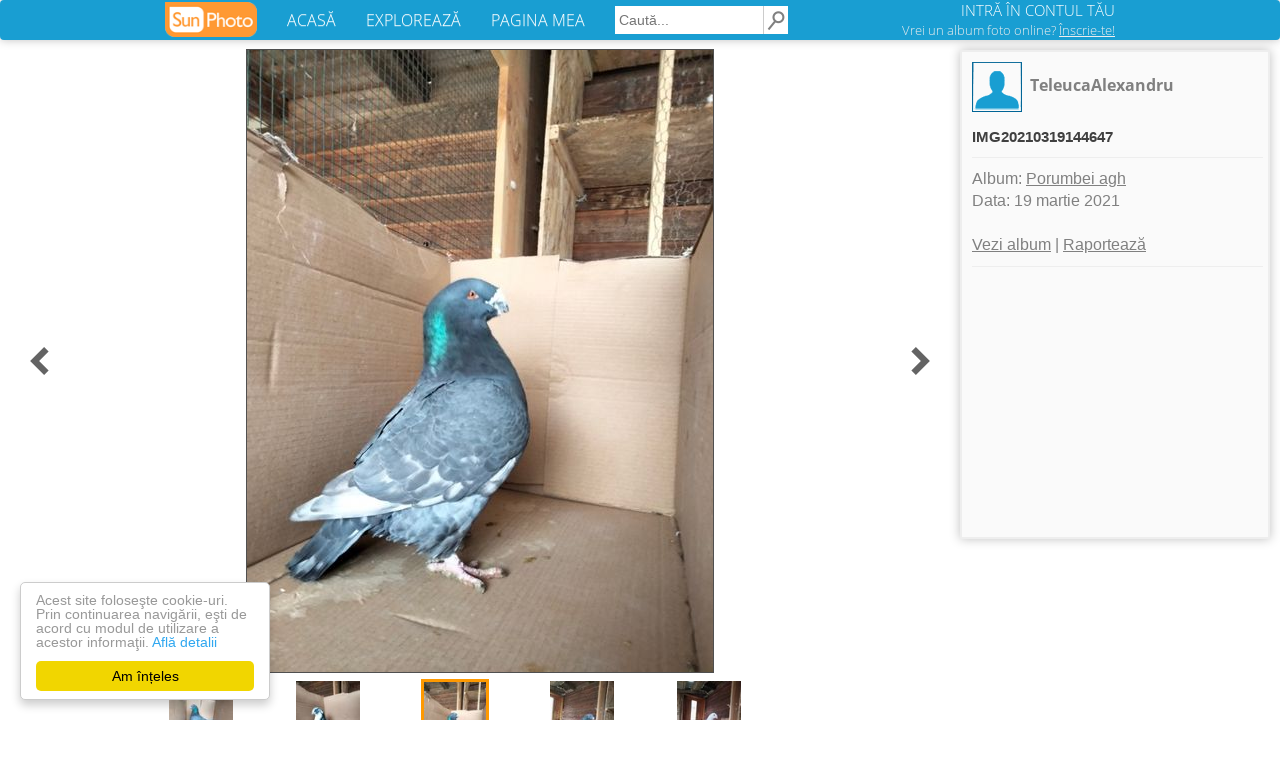

--- FILE ---
content_type: text/html; charset=UTF-8
request_url: https://www.sunphoto.ro/TeleucaAlexandru/Porumbei_agh/114280062
body_size: 4129
content:
<!DOCTYPE html>
<html lang="ro"><head>
    <meta charset="utf-8">
    <meta http-equiv="X-UA-Compatible" content="IE=edge">
<title>    IMG20210319144647 - Porumbei agh - TeleucaAlexandru</title>
<meta name="viewport" content="width=device-width, initial-scale=1"><meta http-equiv="imagetoolbar" content="no"><meta property="og:image" content="https://light.sunphoto.ro/photos/normal/114280062_ZMPFEBE3.jpg" /><meta property="og:image:width" content="466" /><meta property="og:image:height" content="622" /><meta property="fb:app_id" content="274806032681965" /><meta property="og:site_name" content="SunPhoto"/>
<meta name="description" content="poze IMG20210319144647 - Porumbei agh - TeleucaAlexandru">
<meta name="keywords" content="poze IMG20210319144647 - Porumbei agh - TeleucaAlexandru">

    <link rel="stylesheet" href="https://light.sunphoto.ro/static/app_webpack.css?v24">

<link rel="prefetch" href="https://www.sunphoto.ro/TeleucaAlexandru/Porumbei_agh/114280063"><link rel="prerender" href="https://www.sunphoto.ro/TeleucaAlexandru/Porumbei_agh/114280063"><style type="text/css">
            .photo-page-left-responsive { width: 300px; height: 250px; }
        .pphoto_ads_left { width: 300px; height: 250px; }
        .pphoto_ads_left_emag { width: 300px; height: 250px; }
    
    .photo-page-bottom-responsive { width: 920px; height: 90px; }
    .pphoto_ads_bottom_normal { width: 920px; height: 90px; }

    @media (max-width: 980px) {
        .photo-page-left-responsive { width: 320px; height: 100px; }
        .pphoto_ads_left { width: 320px; height: 100px; }
        .pphoto_ads_left_emag { width: 468px; height: 60px; }

        .pphoto_ads_bottom_normal { width: 300px; height: 250px; }
        .photo-page-bottom-responsive { width: 300px; height: 250px; }

        div.pphoto_photo_box_container { padding-top: 105px; }
    }
</style>
<link rel='shortcut icon' href='https://light.sunphoto.ro/static/icon16.ico' type='image/x-icon'>
<link rel="apple-touch-icon"  href="https://light.sunphoto.ro/static/apple-touch-icon.png" sizes="144x144">
<link rel="preconnect" href="https://www.google-analytics.com"><link rel="preconnect" href="https://googleads.g.doubleclick.net">
<link rel="canonical" href="https://www.sunphoto.ro/TeleucaAlexandru/Porumbei_agh/114280062">


<script src="https://code.jquery.com/jquery-1.12.4.min.js"></script><script type="text/javascript" src="https://light.sunphoto.ro/static/utils.js?v56"></script>



    <script type="text/javascript">
    page_type = "photo_v2";
    google_analytics_domain_name="sunphoto.ro"; 
window.google_analytics_uacct = "UA-243309-1"; 

  (function(i,s,o,g,r,a,m){ i['GoogleAnalyticsObject']=r;i[r]=i[r]||function(){
  (i[r].q=i[r].q||[]).push(arguments)},i[r].l=1*new Date();a=s.createElement(o),
  m=s.getElementsByTagName(o)[0];a.async=1;a.src=g;m.parentNode.insertBefore(a,m)
  })(window,document,'script','//www.google-analytics.com/analytics.js','ga');
  ga('create', 'UA-243309-1', 'auto');
  ga('set', 'transport', 'beacon'); 
  
   
  
    ga('set', 'dimension3', 'porumbei');
    ga('set', 'contentGroup2', 'porumbei');
    ga('set', 'dimension4', 'adult');
  
    ga('set', 'dimension5', 'Photo');
    ga('set', 'contentGroup1', 'Photo');
  ga('set', 'dimension6', 'yes');
  
  ga('set', 'dimension7', 'No'); 

  
  
  
  

  ga('send', 'pageview');
  


</script>



    
    <!-- Begin Cookie Consent plugin by Silktide - http://silktide.com/cookieconsent -->
    <script type="text/javascript">
        window.cookieconsent_options = { "message":"Acest site foloseşte cookie-uri. Prin continuarea navigării, eşti de acord cu modul de utilizare a acestor informaţii.","dismiss":"Am înțeles","learnMore":"Află detalii","link":"http://www.sunphoto.ro/privacy.php","theme_old":"light-floating","domain":"sunphoto.ro","theme":false };
    </script>
    <script async type="text/javascript" src="https://light.sunphoto.ro/static/cookieconsent.1.0.10.min.js"></script>
    <!-- End Cookie Consent plugin -->
    
    
</head>
<body >


<div id="header_bar2" class="navbar navbar-default">

    <div class="content container-fluid">

        <div class="navbar-header">
            <button type="button" class="navbar-toggle collapsed" data-toggle="collapse"
                    data-target="#bs-example-navbar-collapse-1">
                <span class="icon-bar"></span>
                <span class="icon-bar"></span>
                <span class="icon-bar"></span>
            </button>


            <a href="https://www.sunphoto.ro" class="navbar-brand"><img
                        src="https://light.sunphoto.ro/static/sunphoto_new91.png"
                        alt="SunPhoto"></a>
        </div>

        <!-- Collect the nav links, forms, and other content for toggling -->
        <div class="collapse navbar-collapse" id="bs-example-navbar-collapse-1">
            <ul class="nav navbar-nav menu-links">
                <li><a href='https://www.sunphoto.ro/'>ACASĂ</a></li>
                <li><a href='https://www.sunphoto.ro/galerie.php'>EXPLOREAZĂ</a></li>
                <li><a href='https://www.sunphoto.ro/user.php'>PAGINA MEA</a></li>
            </ul>


                
                    <form id="cse-search-box" action="https://www.sunphoto.ro/search2.php" class="navbar-form navbar-left">
                        <input type="hidden" name="cx" value="partner-pub-8252181800630526:7203772077" />
                        <input type="hidden" name="cof" value="FORID:10" />
                        <input type="hidden" name="ie" value="UTF-8" />
                        <input class="search_text" type="text" name="q" placeholder="Caută..." />
                        <input class="img" type="image" src="https://light.sunphoto.ro/static/search-min.png" alt="Caută" title="Caută">
                    </form>
                

            <ul class="nav navbar-nav navbar-right">
                
                    <li id="login_box">
                        <div class="login">
                            <a href="https://www.sunphoto.ro/login.php" class="login">INTRĂ ÎN CONTUL TĂU</a>
                        </div>
                        <div class="register">
                            <a href="https://www.sunphoto.ro/register.php" class="register track_register" data-source="navbar">Vrei un album foto online? <u>Înscrie-te!</u></a>
                        </div>
                    </li>
                

            </ul>


        </div>

    </div>








</div>

<div class="div_content page_photo_v2 v2">    <svg xmlns="http://www.w3.org/2000/svg" width="24" height="24" viewBox="0 0 24 24" style="display: none;">
        <path id="chevron-left-icon" d="M15.41 7.41L14 6l-6 6 6 6 1.41-1.41L10.83 12z"/><path d="M0 0h24v24H0z" fill="none"/>
    </svg>
    <svg xmlns="http://www.w3.org/2000/svg" width="24" height="24" viewBox="0 0 24 24" style="display: none;">
        <path id="chevron-right-icon" d="M10 6L8.59 7.41 13.17 12l-4.58 4.59L10 18l6-6z"/><path d="M0 0h24v24H0z" fill="none"/>
    </svg>

    <div class="pphoto_photo_box_container">
    <div class="pphoto_photo_box" >
        <div class="pphoto_photo">
            <a href='https://www.sunphoto.ro/TeleucaAlexandru/Porumbei_agh/114280063' class="track_link" data-track-source="pphoto" data-track-label="click-on-mainphoto">                <img style='border: 1px solid #505050' src="//light.sunphoto.ro/photos/normal/114280062_ZMPFEBE3.jpg" title="IMG20210319144647 - Porumbei agh" alt="IMG20210319144647 - Porumbei agh" oncontextmenu="return false;">
                </a>        </div>

        <div class="pphoto_link_previous pphoto_link">
                            <a href='https://www.sunphoto.ro/TeleucaAlexandru/Porumbei_agh/114280061' class='link_pphoto_navigation track_link' data-track-source="pphoto" data-track-label="previous" title="Poza anterioară:&#13;IMG20210319145830" alt="Poza anterioară:&#13;IMG20210319145830">
                    <svg class="icon_chevron" viewBox="0 0 24 24">
                        <use xlink:href="#chevron-left-icon">
                    </svg>
                </a>
                    </div>
        <div class="pphoto_link_next pphoto_link">
                            <a href='https://www.sunphoto.ro/TeleucaAlexandru/Porumbei_agh/114280063' class='link_pphoto_navigation track_link' data-track-source="pphoto" data-track-label="next" title="Poza următoare:&#13;IMG20210312141131" alt="Poza următoare:&#13;IMG20210312141131">
                    <svg class="icon_chevron" viewBox="0 0 24 24">
                        <use xlink:href="#chevron-right-icon">
                    </svg>
                </a>
                    </div>
    </div>

    <div class="pphoto_header">
        <div class="pphoto_header_ajaxable">
            <div class="avatar">
                <a href="https://www.sunphoto.ro/TeleucaAlexandru/" class="track_link" data-track-source="pphoto" data-track-label="user-link">
                    <img src='//light.sunphoto.ro/static/avatars.png' border=0 alt='TeleucaAlexandru' title='TeleucaAlexandru'>
                </a>
            </div>
            <div class="pphoto_user_info">
                <a href="https://www.sunphoto.ro/TeleucaAlexandru/" class="track_link" data-track-source="pphoto" data-track-label="user-link">TeleucaAlexandru</a>
            </div>
            <div class="pphoto_header_name"> IMG20210319144647 </div>
                        <hr>
            <div class="pphoto_header_menu">
                Album: <a href='https://www.sunphoto.ro/TeleucaAlexandru/Porumbei_agh' class="track_link" data-track-source="pphoto" data-track-label="album-link" title="Porumbei agh">Porumbei agh</a><br>
                Data: 19 martie 2021<br>
                <br>
                
                <a href='https://www.sunphoto.ro/TeleucaAlexandru/Porumbei_agh' title="Porumbei agh" class="track_link" data-track-source="pphoto" data-track-label="view-album">Vezi album</a>
                                    |
                    <a href="/report.php?album=4149789&photo=114280062"  rel="nofollow"
                       title="Raportează o problemă in legătură cu conținutul acestui album">Raportează</a>
                            </div>
        </div>

        <hr>

        <div class="pphoto_ads_left">
                                        
                <script async src="//pagead2.googlesyndication.com/pagead/js/adsbygoogle.js"></script>
        <!-- Photo Page - left (responsive) - desktop/backup -->
        <ins class="adsbygoogle photo-page-left-responsive"
             style="display:inline-block"
             data-ad-client="ca-pub-8252181800630526"
             data-ad-slot="4662446080"></ins>
        <script>
            (adsbygoogle = window.adsbygoogle || []).push({ });
        </script>
                                                                </div>
    </div>




    <div class="mobile-clearer">
    </div>
    <div style='clear:both;'>
    </div>


    <div class="pphoto_thumb_bar">
        <div class="thumb"><a href='https://www.sunphoto.ro/TeleucaAlexandru/Porumbei_agh/114280060' class="track_link" data-track-source="pphoto" data-track-label="thumbs"><img src='//light.sunphoto.ro/photos/thumb_small/114280060_TIAJDDS3.jpg' title="IMG20210319145521" alt="IMG20210319145521"></a></div>
        <div class="thumb"><a href='https://www.sunphoto.ro/TeleucaAlexandru/Porumbei_agh/114280061' class="track_link" data-track-source="pphoto" data-track-label="thumbs"><img src='//light.sunphoto.ro/photos/thumb_small/114280061_UGPDBOF3.jpg' title="IMG20210319145830" alt="IMG20210319145830"></a></div>
        <div class="thumb current"><img src='//light.sunphoto.ro/photos/thumb_small/114280062_ZMPFEBE3.jpg' title="IMG20210319144647" alt="IMG20210319144647"></div>
        <div class="thumb"><a href='https://www.sunphoto.ro/TeleucaAlexandru/Porumbei_agh/114280063' class="track_link" data-track-source="pphoto" data-track-label="thumbs"><img src='//light.sunphoto.ro/photos/thumb_small/114280063_ZDHUEJD3.jpg' title="IMG20210312141131" alt="IMG20210312141131"></a></div>
        <div class="thumb"><a href='https://www.sunphoto.ro/TeleucaAlexandru/Porumbei_agh/114280064' class="track_link" data-track-source="pphoto" data-track-label="thumbs"><img src='//light.sunphoto.ro/photos/thumb_small/114280064_JIMBWPU.jpg' title="IMG20210312141909" alt="IMG20210312141909"></a></div>
        <div class="clearer"></div>
    </div>

    <br>
</div>





<div style='clear:both;'>
</div>

    <div class="pphoto_ads_bottom_normal">
                                        <script async src="//pagead2.googlesyndication.com/pagead/js/adsbygoogle.js"></script>
        <!-- Photo Page - bottom (responsive) -->
        <ins class="adsbygoogle photo-page-bottom-responsive"
            style="display:inline-block"
            data-ad-client="ca-pub-8252181800630526"
            data-ad-slot="3811966487"></ins>
        <script>
        (adsbygoogle = window.adsbygoogle || []).push({ });
        </script>
                       
                                                </div>

<br>

<br>
<center>
Vrei şi tu să îţi faci un album foto online? <a href='https://www.sunphoto.ro/register.php' class="track_register" data-source="pphoto">Înregistrează-te!</a>
</center>
<br>



<br><br>

    <script type="application/ld+json">
{
  "@context": "http://schema.org",
  "@type": "BreadcrumbList",
  "itemListElement": [{
    "@type": "ListItem",
    "position": 1,
    "item": {
      "@id": "https://www.sunphoto.ro",
      "name": "SunPhoto.ro"
      }
  },{
    "@type": "ListItem",
    "position": 2,
    "item": {
      "@id": "https://www.sunphoto.ro/TeleucaAlexandru/",
      "name": "TeleucaAlexandru",
      "image": "//light.sunphoto.ro/static/avatars.png"
    }
  },{
    "@type": "ListItem",
    "position": 3,
    "item": {
      "@id": "https://www.sunphoto.ro/TeleucaAlexandru/Porumbei_agh",
      "name": "Porumbei agh"
    }
  },{
    "@type": "ListItem",
    "position": 4,
    "item": {
      "@id": "https://www.sunphoto.ro/TeleucaAlexandru/Porumbei_agh/114280062"
            ,
      "name": "IMG20210319144647"
          }
  }
  ]
}
</script>
</div>

<div id="footer_start" class="meniu_jos" style="position: relative; width: 100%">
<a class="meniu_jos" href="https://www.sunphoto.ro">Acasă</a> |
<a class="meniu_jos" href='https://www.sunphoto.ro/user.php'>Pagina mea</a> |
<a class="meniu_jos" href="https://www.sunphoto.ro/galerie.php">Explorează</a> |
<a class="meniu_jos" href="https://www.sunphoto.ro/contact.php">Contact</a>
<br>Copyright &copy; 2005-2023 SunPhoto.ro. Toate drepturile rezervate.<br>

<a class="meniu_jos" style="color: silver;" href="https://www.sunphoto.ro/privacy.php">Politica de confidentialitate</a><br>


</div>
<script type="text/javascript" src="https://light.sunphoto.ro/static/bootstrap.min.js?v5"></script>



<script type="text/javascript" src="https://light.sunphoto.ro/static/pphoto.js?v10"></script>


<div id='js_data'  data-do_ajax="" data-do_prefetch="1">
</div>


</body></html>


--- FILE ---
content_type: text/html; charset=utf-8
request_url: https://www.google.com/recaptcha/api2/aframe
body_size: 268
content:
<!DOCTYPE HTML><html><head><meta http-equiv="content-type" content="text/html; charset=UTF-8"></head><body><script nonce="-Pt8ER1w6AYFA5DnNzW6bw">/** Anti-fraud and anti-abuse applications only. See google.com/recaptcha */ try{var clients={'sodar':'https://pagead2.googlesyndication.com/pagead/sodar?'};window.addEventListener("message",function(a){try{if(a.source===window.parent){var b=JSON.parse(a.data);var c=clients[b['id']];if(c){var d=document.createElement('img');d.src=c+b['params']+'&rc='+(localStorage.getItem("rc::a")?sessionStorage.getItem("rc::b"):"");window.document.body.appendChild(d);sessionStorage.setItem("rc::e",parseInt(sessionStorage.getItem("rc::e")||0)+1);localStorage.setItem("rc::h",'1764149212799');}}}catch(b){}});window.parent.postMessage("_grecaptcha_ready", "*");}catch(b){}</script></body></html>

--- FILE ---
content_type: text/css; charset=utf-8
request_url: https://light.sunphoto.ro/static/app_webpack.css?v24
body_size: 24955
content:
/*! normalize.css v3.0.3 | MIT License | github.com/necolas/normalize.css */html{font-family:sans-serif;-ms-text-size-adjust:100%;-webkit-text-size-adjust:100%}article,aside,details,figcaption,figure,footer,header,hgroup,main,menu,nav,section,summary{display:block}audio,canvas,progress,video{display:inline-block;vertical-align:baseline}audio:not([controls]){display:none;height:0}[hidden],template{display:none}a:active,a:hover{outline:0}b,optgroup,strong{font-weight:700}dfn{font-style:italic}h1{margin:.67em 0}mark{background:#ff0;color:#000}sub,sup{font-size:75%;line-height:0;position:relative;vertical-align:baseline}sup{top:-.5em}sub{bottom:-.25em}img{vertical-align:middle}svg:not(:root){overflow:hidden}pre,textarea{overflow:auto}code,kbd,pre,samp{font-family:monospace,monospace;font-size:1em}button,input,optgroup,select,textarea{color:inherit;font:inherit;margin:0}button{overflow:visible}button,select{text-transform:none}button,html input[type=button],input[type=reset],input[type=submit]{-webkit-appearance:button;cursor:pointer}button[disabled],html input[disabled]{cursor:default}button::-moz-focus-inner,input::-moz-focus-inner{border:0;padding:0}input{line-height:normal}input[type=checkbox],input[type=radio]{box-sizing:border-box;padding:0}input[type=number]::-webkit-inner-spin-button,input[type=number]::-webkit-outer-spin-button{height:auto}input[type=search]{-webkit-appearance:textfield;box-sizing:content-box;box-sizing:border-box;-webkit-appearance:none}input[type=search]::-webkit-search-cancel-button,input[type=search]::-webkit-search-decoration{-webkit-appearance:none}td,th{padding:0}/*! Source: https://github.com/h5bp/html5-boilerplate/blob/master/src/css/main.css */@media print{*,:after,:before{background:0 0!important;color:#000!important;box-shadow:none!important;text-shadow:none!important}a,a:visited{text-decoration:underline}a[href]:after{content:" (" attr(href) ")"}abbr[title]:after{content:" (" attr(title) ")"}a[href^="#"]:after,a[href^="javascript:"]:after{content:""}blockquote,pre{border:1px solid #999;page-break-inside:avoid}thead{display:table-header-group}img,tr{page-break-inside:avoid}img{max-width:100%!important}h2,h3,p{orphans:3;widows:3}h2,h3{page-break-after:avoid}.navbar{display:none}.btn>.caret,.dropup>.btn>.caret{border-top-color:#000!important}.label{border:1px solid #000}.table{border-collapse:collapse!important}.table td,.table th{background-color:#fff!important}.table-bordered td,.table-bordered th{border:1px solid #ddd!important}}*,:after,:before{box-sizing:border-box}html{font-size:10px;-webkit-tap-highlight-color:transparent}body{margin:0;font-family:Helvetica Neue,Helvetica,Arial,sans-serif;font-size:14px;line-height:1.42857143;color:#333}button,input,select,textarea{font-family:inherit;font-size:inherit;line-height:inherit}a{background-color:transparent;color:#337ab7;text-decoration:none}a:focus,a:hover{color:#23527c;text-decoration:underline}a:focus{outline:thin dotted;outline:5px auto -webkit-focus-ring-color;outline-offset:-2px}figure{margin:0}.img-responsive{display:block;max-width:100%;height:auto}.img-rounded{border-radius:6px}.img-thumbnail{padding:4px;line-height:1.42857143;background-color:#fff;border:1px solid #ddd;border-radius:4px;-webkit-transition:all .2s ease-in-out;transition:all .2s ease-in-out;display:inline-block;max-width:100%;height:auto}.img-circle{border-radius:50%}hr{box-sizing:content-box;height:0;margin-top:20px;margin-bottom:20px;border:0;border-top:1px solid #eee}.sr-only{position:absolute;width:1px;height:1px;margin:-1px;padding:0;overflow:hidden;clip:rect(0,0,0,0);border:0}.sr-only-focusable:active,.sr-only-focusable:focus{position:static;width:auto;height:auto;margin:0;overflow:visible;clip:auto}[role=button]{cursor:pointer}.h1,.h2,.h3,.h4,.h5,.h6,h1,h2,h3,h4,h5,h6{font-family:inherit;font-weight:500;line-height:1.1;color:inherit}.h1 .small,.h1 small,.h2 .small,.h2 small,.h3 .small,.h3 small,.h4 .small,.h4 small,.h5 .small,.h5 small,.h6 .small,.h6 small,h1 .small,h1 small,h2 .small,h2 small,h3 .small,h3 small,h4 .small,h4 small,h5 .small,h5 small,h6 .small,h6 small{font-weight:400;line-height:1;color:#777}.h1,.h2,.h3,h1,h2,h3{margin-top:20px;margin-bottom:10px}.h1 .small,.h1 small,.h2 .small,.h2 small,.h3 .small,.h3 small,h1 .small,h1 small,h2 .small,h2 small,h3 .small,h3 small{font-size:65%}.h4,.h5,.h6,h4,h5,h6{margin-top:10px;margin-bottom:10px}.h4 .small,.h4 small,.h5 .small,.h5 small,.h6 .small,.h6 small,h4 .small,h4 small,h5 .small,h5 small,h6 .small,h6 small{font-size:75%}.h1,h1{font-size:36px}.h2,h2{font-size:30px}.h3,h3{font-size:24px}.h4,h4{font-size:18px}.h5,h5{font-size:14px}.h6,h6{font-size:12px}p{margin:0 0 10px}.lead{margin-bottom:20px;font-size:16px;font-weight:300;line-height:1.4}@media (min-width:768px){.lead{font-size:21px}.dl-horizontal dt{float:left;width:160px;clear:left;text-align:right;overflow:hidden;text-overflow:ellipsis;white-space:nowrap}.dl-horizontal dd{margin-left:180px}}.small,small{font-size:85%}.mark,mark{background-color:#fcf8e3;padding:.2em}.text-left{text-align:left}.text-right{text-align:right}.text-center{text-align:center}.text-justify{text-align:justify}.text-nowrap{white-space:nowrap}.text-lowercase{text-transform:lowercase}.initialism,.text-uppercase{text-transform:uppercase}.text-capitalize{text-transform:capitalize}.text-muted{color:#777}.text-primary{color:#337ab7}a.text-primary:focus,a.text-primary:hover{color:#286090}.text-success{color:#3c763d}a.text-success:focus,a.text-success:hover{color:#2b542c}.text-info{color:#31708f}a.text-info:focus,a.text-info:hover{color:#245269}.text-warning{color:#8a6d3b}a.text-warning:focus,a.text-warning:hover{color:#66512c}.text-danger{color:#a94442}a.text-danger:focus,a.text-danger:hover{color:#843534}.bg-primary{color:#fff;background-color:#337ab7}a.bg-primary:focus,a.bg-primary:hover{background-color:#286090}.bg-success{background-color:#dff0d8}a.bg-success:focus,a.bg-success:hover{background-color:#c1e2b3}.bg-info{background-color:#d9edf7}a.bg-info:focus,a.bg-info:hover{background-color:#afd9ee}.bg-warning{background-color:#fcf8e3}a.bg-warning:focus,a.bg-warning:hover{background-color:#f7ecb5}.bg-danger{background-color:#f2dede}a.bg-danger:focus,a.bg-danger:hover{background-color:#e4b9b9}.page-header{padding-bottom:9px;margin:40px 0 20px;border-bottom:1px solid #eee}ol,ul{margin-top:0;margin-bottom:10px}ol ol,ol ul,ul ol,ul ul{margin-bottom:0}.list-inline,.list-unstyled{padding-left:0;list-style:none}.list-inline{margin-left:-5px}.list-inline>li{display:inline-block;padding-left:5px;padding-right:5px}dl{margin-top:0;margin-bottom:20px}dd,dt{line-height:1.42857143}dt{font-weight:700}dd{margin-left:0}.dl-horizontal dd:after,.dl-horizontal dd:before{content:" ";display:table}.dl-horizontal dd:after{clear:both}abbr[data-original-title],abbr[title]{cursor:help;border-bottom:1px dotted #777}.initialism{font-size:90%}blockquote{padding:10px 20px;margin:0 0 20px;font-size:17.5px;border-left:5px solid #eee}blockquote ol:last-child,blockquote p:last-child,blockquote ul:last-child{margin-bottom:0}blockquote .small,blockquote footer,blockquote small{display:block;font-size:80%;line-height:1.42857143;color:#777}blockquote .small:before,blockquote footer:before,blockquote small:before{content:"\2014   \A0"}.blockquote-reverse,blockquote.pull-right{padding-right:15px;padding-left:0;border-right:5px solid #eee;border-left:0;text-align:right}.blockquote-reverse .small:before,.blockquote-reverse footer:before,.blockquote-reverse small:before,blockquote.pull-right .small:before,blockquote.pull-right footer:before,blockquote.pull-right small:before{content:""}.blockquote-reverse .small:after,.blockquote-reverse footer:after,.blockquote-reverse small:after,blockquote.pull-right .small:after,blockquote.pull-right footer:after,blockquote.pull-right small:after{content:"\A0   \2014"}address{margin-bottom:20px;font-style:normal;line-height:1.42857143}.container{margin-right:auto;margin-left:auto;padding-left:15px;padding-right:15px}.container:after,.container:before{content:" ";display:table}.container:after{clear:both}@media (min-width:768px){.container{width:750px}}@media (min-width:992px){.container{width:970px}}@media (min-width:1200px){.container{width:1170px}}.container-fluid{margin-right:auto;margin-left:auto;padding-left:15px;padding-right:15px}.container-fluid:after,.container-fluid:before{content:" ";display:table}.container-fluid:after{clear:both}.row{margin-left:-15px;margin-right:-15px}.row:after,.row:before{content:" ";display:table}.row:after{clear:both}.col-lg-1,.col-lg-2,.col-lg-3,.col-lg-4,.col-lg-5,.col-lg-6,.col-lg-7,.col-lg-8,.col-lg-9,.col-lg-10,.col-lg-11,.col-lg-12,.col-md-1,.col-md-2,.col-md-3,.col-md-4,.col-md-5,.col-md-6,.col-md-7,.col-md-8,.col-md-9,.col-md-10,.col-md-11,.col-md-12,.col-sm-1,.col-sm-2,.col-sm-3,.col-sm-4,.col-sm-5,.col-sm-6,.col-sm-7,.col-sm-8,.col-sm-9,.col-sm-10,.col-sm-11,.col-sm-12,.col-xs-1,.col-xs-2,.col-xs-3,.col-xs-4,.col-xs-5,.col-xs-6,.col-xs-7,.col-xs-8,.col-xs-9,.col-xs-10,.col-xs-11,.col-xs-12{position:relative;min-height:1px;padding-left:15px;padding-right:15px}.col-xs-1,.col-xs-2,.col-xs-3,.col-xs-4,.col-xs-5,.col-xs-6,.col-xs-7,.col-xs-8,.col-xs-9,.col-xs-10,.col-xs-11,.col-xs-12{float:left}.col-xs-1{width:8.33333333%}.col-xs-2{width:16.66666667%}.col-xs-3{width:25%}.col-xs-4{width:33.33333333%}.col-xs-5{width:41.66666667%}.col-xs-6{width:50%}.col-xs-7{width:58.33333333%}.col-xs-8{width:66.66666667%}.col-xs-9{width:75%}.col-xs-10{width:83.33333333%}.col-xs-11{width:91.66666667%}.col-xs-12{width:100%}.col-xs-pull-0{right:auto}.col-xs-pull-1{right:8.33333333%}.col-xs-pull-2{right:16.66666667%}.col-xs-pull-3{right:25%}.col-xs-pull-4{right:33.33333333%}.col-xs-pull-5{right:41.66666667%}.col-xs-pull-6{right:50%}.col-xs-pull-7{right:58.33333333%}.col-xs-pull-8{right:66.66666667%}.col-xs-pull-9{right:75%}.col-xs-pull-10{right:83.33333333%}.col-xs-pull-11{right:91.66666667%}.col-xs-pull-12{right:100%}.col-xs-push-0{left:auto}.col-xs-push-1{left:8.33333333%}.col-xs-push-2{left:16.66666667%}.col-xs-push-3{left:25%}.col-xs-push-4{left:33.33333333%}.col-xs-push-5{left:41.66666667%}.col-xs-push-6{left:50%}.col-xs-push-7{left:58.33333333%}.col-xs-push-8{left:66.66666667%}.col-xs-push-9{left:75%}.col-xs-push-10{left:83.33333333%}.col-xs-push-11{left:91.66666667%}.col-xs-push-12{left:100%}.col-xs-offset-0{margin-left:0}.col-xs-offset-1{margin-left:8.33333333%}.col-xs-offset-2{margin-left:16.66666667%}.col-xs-offset-3{margin-left:25%}.col-xs-offset-4{margin-left:33.33333333%}.col-xs-offset-5{margin-left:41.66666667%}.col-xs-offset-6{margin-left:50%}.col-xs-offset-7{margin-left:58.33333333%}.col-xs-offset-8{margin-left:66.66666667%}.col-xs-offset-9{margin-left:75%}.col-xs-offset-10{margin-left:83.33333333%}.col-xs-offset-11{margin-left:91.66666667%}.col-xs-offset-12{margin-left:100%}@media (min-width:768px){.col-sm-1,.col-sm-2,.col-sm-3,.col-sm-4,.col-sm-5,.col-sm-6,.col-sm-7,.col-sm-8,.col-sm-9,.col-sm-10,.col-sm-11,.col-sm-12{float:left}.col-sm-1{width:8.33333333%}.col-sm-2{width:16.66666667%}.col-sm-3{width:25%}.col-sm-4{width:33.33333333%}.col-sm-5{width:41.66666667%}.col-sm-6{width:50%}.col-sm-7{width:58.33333333%}.col-sm-8{width:66.66666667%}.col-sm-9{width:75%}.col-sm-10{width:83.33333333%}.col-sm-11{width:91.66666667%}.col-sm-12{width:100%}.col-sm-pull-0{right:auto}.col-sm-pull-1{right:8.33333333%}.col-sm-pull-2{right:16.66666667%}.col-sm-pull-3{right:25%}.col-sm-pull-4{right:33.33333333%}.col-sm-pull-5{right:41.66666667%}.col-sm-pull-6{right:50%}.col-sm-pull-7{right:58.33333333%}.col-sm-pull-8{right:66.66666667%}.col-sm-pull-9{right:75%}.col-sm-pull-10{right:83.33333333%}.col-sm-pull-11{right:91.66666667%}.col-sm-pull-12{right:100%}.col-sm-push-0{left:auto}.col-sm-push-1{left:8.33333333%}.col-sm-push-2{left:16.66666667%}.col-sm-push-3{left:25%}.col-sm-push-4{left:33.33333333%}.col-sm-push-5{left:41.66666667%}.col-sm-push-6{left:50%}.col-sm-push-7{left:58.33333333%}.col-sm-push-8{left:66.66666667%}.col-sm-push-9{left:75%}.col-sm-push-10{left:83.33333333%}.col-sm-push-11{left:91.66666667%}.col-sm-push-12{left:100%}.col-sm-offset-0{margin-left:0}.col-sm-offset-1{margin-left:8.33333333%}.col-sm-offset-2{margin-left:16.66666667%}.col-sm-offset-3{margin-left:25%}.col-sm-offset-4{margin-left:33.33333333%}.col-sm-offset-5{margin-left:41.66666667%}.col-sm-offset-6{margin-left:50%}.col-sm-offset-7{margin-left:58.33333333%}.col-sm-offset-8{margin-left:66.66666667%}.col-sm-offset-9{margin-left:75%}.col-sm-offset-10{margin-left:83.33333333%}.col-sm-offset-11{margin-left:91.66666667%}.col-sm-offset-12{margin-left:100%}}@media (min-width:992px){.col-md-1,.col-md-2,.col-md-3,.col-md-4,.col-md-5,.col-md-6,.col-md-7,.col-md-8,.col-md-9,.col-md-10,.col-md-11,.col-md-12{float:left}.col-md-1{width:8.33333333%}.col-md-2{width:16.66666667%}.col-md-3{width:25%}.col-md-4{width:33.33333333%}.col-md-5{width:41.66666667%}.col-md-6{width:50%}.col-md-7{width:58.33333333%}.col-md-8{width:66.66666667%}.col-md-9{width:75%}.col-md-10{width:83.33333333%}.col-md-11{width:91.66666667%}.col-md-12{width:100%}.col-md-pull-0{right:auto}.col-md-pull-1{right:8.33333333%}.col-md-pull-2{right:16.66666667%}.col-md-pull-3{right:25%}.col-md-pull-4{right:33.33333333%}.col-md-pull-5{right:41.66666667%}.col-md-pull-6{right:50%}.col-md-pull-7{right:58.33333333%}.col-md-pull-8{right:66.66666667%}.col-md-pull-9{right:75%}.col-md-pull-10{right:83.33333333%}.col-md-pull-11{right:91.66666667%}.col-md-pull-12{right:100%}.col-md-push-0{left:auto}.col-md-push-1{left:8.33333333%}.col-md-push-2{left:16.66666667%}.col-md-push-3{left:25%}.col-md-push-4{left:33.33333333%}.col-md-push-5{left:41.66666667%}.col-md-push-6{left:50%}.col-md-push-7{left:58.33333333%}.col-md-push-8{left:66.66666667%}.col-md-push-9{left:75%}.col-md-push-10{left:83.33333333%}.col-md-push-11{left:91.66666667%}.col-md-push-12{left:100%}.col-md-offset-0{margin-left:0}.col-md-offset-1{margin-left:8.33333333%}.col-md-offset-2{margin-left:16.66666667%}.col-md-offset-3{margin-left:25%}.col-md-offset-4{margin-left:33.33333333%}.col-md-offset-5{margin-left:41.66666667%}.col-md-offset-6{margin-left:50%}.col-md-offset-7{margin-left:58.33333333%}.col-md-offset-8{margin-left:66.66666667%}.col-md-offset-9{margin-left:75%}.col-md-offset-10{margin-left:83.33333333%}.col-md-offset-11{margin-left:91.66666667%}.col-md-offset-12{margin-left:100%}}@media (min-width:1200px){.col-lg-1,.col-lg-2,.col-lg-3,.col-lg-4,.col-lg-5,.col-lg-6,.col-lg-7,.col-lg-8,.col-lg-9,.col-lg-10,.col-lg-11,.col-lg-12{float:left}.col-lg-1{width:8.33333333%}.col-lg-2{width:16.66666667%}.col-lg-3{width:25%}.col-lg-4{width:33.33333333%}.col-lg-5{width:41.66666667%}.col-lg-6{width:50%}.col-lg-7{width:58.33333333%}.col-lg-8{width:66.66666667%}.col-lg-9{width:75%}.col-lg-10{width:83.33333333%}.col-lg-11{width:91.66666667%}.col-lg-12{width:100%}.col-lg-pull-0{right:auto}.col-lg-pull-1{right:8.33333333%}.col-lg-pull-2{right:16.66666667%}.col-lg-pull-3{right:25%}.col-lg-pull-4{right:33.33333333%}.col-lg-pull-5{right:41.66666667%}.col-lg-pull-6{right:50%}.col-lg-pull-7{right:58.33333333%}.col-lg-pull-8{right:66.66666667%}.col-lg-pull-9{right:75%}.col-lg-pull-10{right:83.33333333%}.col-lg-pull-11{right:91.66666667%}.col-lg-pull-12{right:100%}.col-lg-push-0{left:auto}.col-lg-push-1{left:8.33333333%}.col-lg-push-2{left:16.66666667%}.col-lg-push-3{left:25%}.col-lg-push-4{left:33.33333333%}.col-lg-push-5{left:41.66666667%}.col-lg-push-6{left:50%}.col-lg-push-7{left:58.33333333%}.col-lg-push-8{left:66.66666667%}.col-lg-push-9{left:75%}.col-lg-push-10{left:83.33333333%}.col-lg-push-11{left:91.66666667%}.col-lg-push-12{left:100%}.col-lg-offset-0{margin-left:0}.col-lg-offset-1{margin-left:8.33333333%}.col-lg-offset-2{margin-left:16.66666667%}.col-lg-offset-3{margin-left:25%}.col-lg-offset-4{margin-left:33.33333333%}.col-lg-offset-5{margin-left:41.66666667%}.col-lg-offset-6{margin-left:50%}.col-lg-offset-7{margin-left:58.33333333%}.col-lg-offset-8{margin-left:66.66666667%}.col-lg-offset-9{margin-left:75%}.col-lg-offset-10{margin-left:83.33333333%}.col-lg-offset-11{margin-left:91.66666667%}.col-lg-offset-12{margin-left:100%}}table{border-spacing:0;background-color:transparent}caption{padding-top:8px;padding-bottom:8px;color:#777}caption,th{text-align:left}.table{width:100%;max-width:100%;margin-bottom:20px}.table>tbody>tr>td,.table>tbody>tr>th,.table>tfoot>tr>td,.table>tfoot>tr>th,.table>thead>tr>td,.table>thead>tr>th{padding:8px;line-height:1.42857143;vertical-align:top;border-top:1px solid #ddd}.table>thead>tr>th{vertical-align:bottom;border-bottom:2px solid #ddd}.table>caption+thead>tr:first-child>td,.table>caption+thead>tr:first-child>th,.table>colgroup+thead>tr:first-child>td,.table>colgroup+thead>tr:first-child>th,.table>thead:first-child>tr:first-child>td,.table>thead:first-child>tr:first-child>th{border-top:0}.table>tbody+tbody{border-top:2px solid #ddd}.table .table{background-color:#fff}.table-condensed>tbody>tr>td,.table-condensed>tbody>tr>th,.table-condensed>tfoot>tr>td,.table-condensed>tfoot>tr>th,.table-condensed>thead>tr>td,.table-condensed>thead>tr>th{padding:5px}.table-bordered,.table-bordered>tbody>tr>td,.table-bordered>tbody>tr>th,.table-bordered>tfoot>tr>td,.table-bordered>tfoot>tr>th,.table-bordered>thead>tr>td,.table-bordered>thead>tr>th{border:1px solid #ddd}.table-bordered>thead>tr>td,.table-bordered>thead>tr>th{border-bottom-width:2px}.table-striped>tbody>tr:nth-of-type(odd){background-color:#f9f9f9}.table-hover>tbody>tr:hover{background-color:#f5f5f5}table col[class*=col-]{position:static;float:none;display:table-column}table td[class*=col-],table th[class*=col-]{position:static;float:none;display:table-cell}.table>tbody>tr.active>td,.table>tbody>tr.active>th,.table>tbody>tr>td.active,.table>tbody>tr>th.active,.table>tfoot>tr.active>td,.table>tfoot>tr.active>th,.table>tfoot>tr>td.active,.table>tfoot>tr>th.active,.table>thead>tr.active>td,.table>thead>tr.active>th,.table>thead>tr>td.active,.table>thead>tr>th.active{background-color:#f5f5f5}.table-hover>tbody>tr.active:hover>td,.table-hover>tbody>tr.active:hover>th,.table-hover>tbody>tr:hover>.active,.table-hover>tbody>tr>td.active:hover,.table-hover>tbody>tr>th.active:hover{background-color:#e8e8e8}.table>tbody>tr.success>td,.table>tbody>tr.success>th,.table>tbody>tr>td.success,.table>tbody>tr>th.success,.table>tfoot>tr.success>td,.table>tfoot>tr.success>th,.table>tfoot>tr>td.success,.table>tfoot>tr>th.success,.table>thead>tr.success>td,.table>thead>tr.success>th,.table>thead>tr>td.success,.table>thead>tr>th.success{background-color:#dff0d8}.table-hover>tbody>tr.success:hover>td,.table-hover>tbody>tr.success:hover>th,.table-hover>tbody>tr:hover>.success,.table-hover>tbody>tr>td.success:hover,.table-hover>tbody>tr>th.success:hover{background-color:#d0e9c6}.table>tbody>tr.info>td,.table>tbody>tr.info>th,.table>tbody>tr>td.info,.table>tbody>tr>th.info,.table>tfoot>tr.info>td,.table>tfoot>tr.info>th,.table>tfoot>tr>td.info,.table>tfoot>tr>th.info,.table>thead>tr.info>td,.table>thead>tr.info>th,.table>thead>tr>td.info,.table>thead>tr>th.info{background-color:#d9edf7}.table-hover>tbody>tr.info:hover>td,.table-hover>tbody>tr.info:hover>th,.table-hover>tbody>tr:hover>.info,.table-hover>tbody>tr>td.info:hover,.table-hover>tbody>tr>th.info:hover{background-color:#c4e3f3}.table>tbody>tr.warning>td,.table>tbody>tr.warning>th,.table>tbody>tr>td.warning,.table>tbody>tr>th.warning,.table>tfoot>tr.warning>td,.table>tfoot>tr.warning>th,.table>tfoot>tr>td.warning,.table>tfoot>tr>th.warning,.table>thead>tr.warning>td,.table>thead>tr.warning>th,.table>thead>tr>td.warning,.table>thead>tr>th.warning{background-color:#fcf8e3}.table-hover>tbody>tr.warning:hover>td,.table-hover>tbody>tr.warning:hover>th,.table-hover>tbody>tr:hover>.warning,.table-hover>tbody>tr>td.warning:hover,.table-hover>tbody>tr>th.warning:hover{background-color:#faf2cc}.table>tbody>tr.danger>td,.table>tbody>tr.danger>th,.table>tbody>tr>td.danger,.table>tbody>tr>th.danger,.table>tfoot>tr.danger>td,.table>tfoot>tr.danger>th,.table>tfoot>tr>td.danger,.table>tfoot>tr>th.danger,.table>thead>tr.danger>td,.table>thead>tr.danger>th,.table>thead>tr>td.danger,.table>thead>tr>th.danger{background-color:#f2dede}.table-hover>tbody>tr.danger:hover>td,.table-hover>tbody>tr.danger:hover>th,.table-hover>tbody>tr:hover>.danger,.table-hover>tbody>tr>td.danger:hover,.table-hover>tbody>tr>th.danger:hover{background-color:#ebcccc}.table-responsive{overflow-x:auto;min-height:.01%}@media screen and (max-width:767px){.table-responsive{width:100%;margin-bottom:15px;overflow-y:hidden;-ms-overflow-style:-ms-autohiding-scrollbar;border:1px solid #ddd}.table-responsive>.table{margin-bottom:0}.table-responsive>.table>tbody>tr>td,.table-responsive>.table>tbody>tr>th,.table-responsive>.table>tfoot>tr>td,.table-responsive>.table>tfoot>tr>th,.table-responsive>.table>thead>tr>td,.table-responsive>.table>thead>tr>th{white-space:nowrap}.table-responsive>.table-bordered{border:0}.table-responsive>.table-bordered>tbody>tr>td:first-child,.table-responsive>.table-bordered>tbody>tr>th:first-child,.table-responsive>.table-bordered>tfoot>tr>td:first-child,.table-responsive>.table-bordered>tfoot>tr>th:first-child,.table-responsive>.table-bordered>thead>tr>td:first-child,.table-responsive>.table-bordered>thead>tr>th:first-child{border-left:0}.table-responsive>.table-bordered>tbody>tr>td:last-child,.table-responsive>.table-bordered>tbody>tr>th:last-child,.table-responsive>.table-bordered>tfoot>tr>td:last-child,.table-responsive>.table-bordered>tfoot>tr>th:last-child,.table-responsive>.table-bordered>thead>tr>td:last-child,.table-responsive>.table-bordered>thead>tr>th:last-child{border-right:0}.table-responsive>.table-bordered>tbody>tr:last-child>td,.table-responsive>.table-bordered>tbody>tr:last-child>th,.table-responsive>.table-bordered>tfoot>tr:last-child>td,.table-responsive>.table-bordered>tfoot>tr:last-child>th{border-bottom:0}}fieldset{margin:0;min-width:0}fieldset,legend{padding:0;border:0}legend{display:block;width:100%;margin-bottom:20px;font-size:21px;line-height:inherit;color:#333;border-bottom:1px solid #e5e5e5}label{display:inline-block;max-width:100%;margin-bottom:5px;font-weight:700}input[type=checkbox],input[type=radio]{margin:4px 0 0;margin-top:1px\9;line-height:normal}input[type=file]{display:block}input[type=range]{display:block;width:100%}select[multiple],select[size]{height:auto}input[type=checkbox]:focus,input[type=file]:focus,input[type=radio]:focus{outline:thin dotted;outline:5px auto -webkit-focus-ring-color;outline-offset:-2px}output{padding-top:7px}.form-control,output{display:block;font-size:14px;line-height:1.42857143;color:#555}.form-control{width:100%;height:34px;padding:6px 12px;background-color:#fff;background-image:none;border:1px solid #ccc;border-radius:4px;box-shadow:inset 0 1px 1px rgba(0,0,0,.075);-webkit-transition:border-color .15s ease-in-out,box-shadow .15s ease-in-out;transition:border-color .15s ease-in-out,box-shadow .15s ease-in-out}.form-control:focus{border-color:#66afe9;outline:0;box-shadow:inset 0 1px 1px rgba(0,0,0,.075),0 0 8px rgba(102,175,233,.6)}.form-control::-moz-placeholder{color:#999;opacity:1}.form-control:-ms-input-placeholder{color:#999}.form-control::-webkit-input-placeholder{color:#999}.form-control[disabled],.form-control[readonly],fieldset[disabled] .form-control{background-color:#eee;opacity:1}.form-control[disabled],fieldset[disabled] .form-control{cursor:not-allowed}textarea.form-control{height:auto}@media screen and (-webkit-min-device-pixel-ratio:0){input[type=date].form-control,input[type=datetime-local].form-control,input[type=month].form-control,input[type=time].form-control{line-height:34px}.input-group-sm>.input-group-btn>input[type=date].btn,.input-group-sm>.input-group-btn>input[type=datetime-local].btn,.input-group-sm>.input-group-btn>input[type=month].btn,.input-group-sm>.input-group-btn>input[type=time].btn,.input-group-sm>input[type=date].form-control,.input-group-sm>input[type=date].input-group-addon,.input-group-sm>input[type=datetime-local].form-control,.input-group-sm>input[type=datetime-local].input-group-addon,.input-group-sm>input[type=month].form-control,.input-group-sm>input[type=month].input-group-addon,.input-group-sm>input[type=time].form-control,.input-group-sm>input[type=time].input-group-addon,.input-group-sm input[type=date],.input-group-sm input[type=datetime-local],.input-group-sm input[type=month],.input-group-sm input[type=time],input[type=date].input-sm,input[type=datetime-local].input-sm,input[type=month].input-sm,input[type=time].input-sm{line-height:30px}.input-group-lg>.input-group-btn>input[type=date].btn,.input-group-lg>.input-group-btn>input[type=datetime-local].btn,.input-group-lg>.input-group-btn>input[type=month].btn,.input-group-lg>.input-group-btn>input[type=time].btn,.input-group-lg>input[type=date].form-control,.input-group-lg>input[type=date].input-group-addon,.input-group-lg>input[type=datetime-local].form-control,.input-group-lg>input[type=datetime-local].input-group-addon,.input-group-lg>input[type=month].form-control,.input-group-lg>input[type=month].input-group-addon,.input-group-lg>input[type=time].form-control,.input-group-lg>input[type=time].input-group-addon,.input-group-lg input[type=date],.input-group-lg input[type=datetime-local],.input-group-lg input[type=month],.input-group-lg input[type=time],input[type=date].input-lg,input[type=datetime-local].input-lg,input[type=month].input-lg,input[type=time].input-lg{line-height:46px}}.form-group{margin-bottom:15px}.checkbox,.radio{position:relative;display:block;margin-top:10px;margin-bottom:10px}.checkbox label,.radio label{min-height:20px;padding-left:20px;margin-bottom:0;font-weight:400;cursor:pointer}.checkbox-inline input[type=checkbox],.checkbox input[type=checkbox],.radio-inline input[type=radio],.radio input[type=radio]{position:absolute;margin-left:-20px;margin-top:4px\9}.checkbox+.checkbox,.radio+.radio{margin-top:-5px}.checkbox-inline,.radio-inline{position:relative;display:inline-block;padding-left:20px;margin-bottom:0;vertical-align:middle;font-weight:400;cursor:pointer}.checkbox-inline+.checkbox-inline,.radio-inline+.radio-inline{margin-top:0;margin-left:10px}.checkbox-inline.disabled,.checkbox.disabled label,.radio-inline.disabled,.radio.disabled label,fieldset[disabled] .checkbox-inline,fieldset[disabled] .checkbox label,fieldset[disabled] .radio-inline,fieldset[disabled] .radio label,fieldset[disabled] input[type=checkbox],fieldset[disabled] input[type=radio],input[type=checkbox].disabled,input[type=checkbox][disabled],input[type=radio].disabled,input[type=radio][disabled]{cursor:not-allowed}.form-control-static{padding-top:7px;padding-bottom:7px;margin-bottom:0;min-height:34px}.form-control-static.input-lg,.form-control-static.input-sm,.input-group-lg>.form-control-static.form-control,.input-group-lg>.form-control-static.input-group-addon,.input-group-lg>.input-group-btn>.form-control-static.btn,.input-group-sm>.form-control-static.form-control,.input-group-sm>.form-control-static.input-group-addon,.input-group-sm>.input-group-btn>.form-control-static.btn{padding-left:0;padding-right:0}.input-group-sm>.form-control,.input-group-sm>.input-group-addon,.input-group-sm>.input-group-btn>.btn,.input-sm{height:30px;padding:5px 10px;font-size:12px;line-height:1.5;border-radius:3px}.input-group-sm>.input-group-btn>select.btn,.input-group-sm>select.form-control,.input-group-sm>select.input-group-addon,select.input-sm{height:30px;line-height:30px}.input-group-sm>.input-group-btn>select[multiple].btn,.input-group-sm>.input-group-btn>textarea.btn,.input-group-sm>select[multiple].form-control,.input-group-sm>select[multiple].input-group-addon,.input-group-sm>textarea.form-control,.input-group-sm>textarea.input-group-addon,select[multiple].input-sm,textarea.input-sm{height:auto}.form-group-sm .form-control{height:30px;padding:5px 10px;font-size:12px;line-height:1.5;border-radius:3px}.form-group-sm select.form-control{height:30px;line-height:30px}.form-group-sm select[multiple].form-control,.form-group-sm textarea.form-control{height:auto}.form-group-sm .form-control-static{height:30px;min-height:32px;padding:6px 10px;font-size:12px;line-height:1.5}.input-group-lg>.form-control,.input-group-lg>.input-group-addon,.input-group-lg>.input-group-btn>.btn,.input-lg{height:46px;padding:10px 16px;font-size:18px;line-height:1.3333333;border-radius:6px}.input-group-lg>.input-group-btn>select.btn,.input-group-lg>select.form-control,.input-group-lg>select.input-group-addon,select.input-lg{height:46px;line-height:46px}.input-group-lg>.input-group-btn>select[multiple].btn,.input-group-lg>.input-group-btn>textarea.btn,.input-group-lg>select[multiple].form-control,.input-group-lg>select[multiple].input-group-addon,.input-group-lg>textarea.form-control,.input-group-lg>textarea.input-group-addon,select[multiple].input-lg,textarea.input-lg{height:auto}.form-group-lg .form-control{height:46px;padding:10px 16px;font-size:18px;line-height:1.3333333;border-radius:6px}.form-group-lg select.form-control{height:46px;line-height:46px}.form-group-lg select[multiple].form-control,.form-group-lg textarea.form-control{height:auto}.form-group-lg .form-control-static{height:46px;min-height:38px;padding:11px 16px;font-size:18px;line-height:1.3333333}.has-feedback{position:relative}.has-feedback .form-control{padding-right:42.5px}.form-control-feedback{position:absolute;top:0;right:0;z-index:2;display:block;width:34px;height:34px;line-height:34px;text-align:center;pointer-events:none}.form-group-lg .form-control+.form-control-feedback,.input-group-lg+.form-control-feedback,.input-group-lg>.form-control+.form-control-feedback,.input-group-lg>.input-group-addon+.form-control-feedback,.input-group-lg>.input-group-btn>.btn+.form-control-feedback,.input-lg+.form-control-feedback{width:46px;height:46px;line-height:46px}.form-group-sm .form-control+.form-control-feedback,.input-group-sm+.form-control-feedback,.input-group-sm>.form-control+.form-control-feedback,.input-group-sm>.input-group-addon+.form-control-feedback,.input-group-sm>.input-group-btn>.btn+.form-control-feedback,.input-sm+.form-control-feedback{width:30px;height:30px;line-height:30px}.has-success .checkbox,.has-success .checkbox-inline,.has-success.checkbox-inline label,.has-success.checkbox label,.has-success .control-label,.has-success .help-block,.has-success .radio,.has-success .radio-inline,.has-success.radio-inline label,.has-success.radio label{color:#3c763d}.has-success .form-control{border-color:#3c763d;box-shadow:inset 0 1px 1px rgba(0,0,0,.075)}.has-success .form-control:focus{border-color:#2b542c;box-shadow:inset 0 1px 1px rgba(0,0,0,.075),0 0 6px #67b168}.has-success .input-group-addon{color:#3c763d;border-color:#3c763d;background-color:#dff0d8}.has-success .form-control-feedback{color:#3c763d}.has-warning .checkbox,.has-warning .checkbox-inline,.has-warning.checkbox-inline label,.has-warning.checkbox label,.has-warning .control-label,.has-warning .help-block,.has-warning .radio,.has-warning .radio-inline,.has-warning.radio-inline label,.has-warning.radio label{color:#8a6d3b}.has-warning .form-control{border-color:#8a6d3b;box-shadow:inset 0 1px 1px rgba(0,0,0,.075)}.has-warning .form-control:focus{border-color:#66512c;box-shadow:inset 0 1px 1px rgba(0,0,0,.075),0 0 6px #c0a16b}.has-warning .input-group-addon{color:#8a6d3b;border-color:#8a6d3b;background-color:#fcf8e3}.has-warning .form-control-feedback{color:#8a6d3b}.has-error .checkbox,.has-error .checkbox-inline,.has-error.checkbox-inline label,.has-error.checkbox label,.has-error .control-label,.has-error .help-block,.has-error .radio,.has-error .radio-inline,.has-error.radio-inline label,.has-error.radio label{color:#a94442}.has-error .form-control{border-color:#a94442;box-shadow:inset 0 1px 1px rgba(0,0,0,.075)}.has-error .form-control:focus{border-color:#843534;box-shadow:inset 0 1px 1px rgba(0,0,0,.075),0 0 6px #ce8483}.has-error .input-group-addon{color:#a94442;border-color:#a94442;background-color:#f2dede}.has-error .form-control-feedback{color:#a94442}.has-feedback label~.form-control-feedback{top:25px}.has-feedback label.sr-only~.form-control-feedback{top:0}.help-block{display:block;margin-top:5px;margin-bottom:10px;color:#737373}.form-horizontal .checkbox,.form-horizontal .checkbox-inline,.form-horizontal .radio,.form-horizontal .radio-inline{margin-top:0;margin-bottom:0;padding-top:7px}.form-horizontal .checkbox,.form-horizontal .radio{min-height:27px}.form-horizontal .form-group{margin-left:-15px;margin-right:-15px}.form-horizontal .form-group:after,.form-horizontal .form-group:before{content:" ";display:table}.form-horizontal .form-group:after{clear:both}.form-horizontal .has-feedback .form-control-feedback{right:15px}@media (min-width:768px){.form-inline .form-group{display:inline-block;margin-bottom:0;vertical-align:middle}.form-inline .form-control{display:inline-block;width:auto;vertical-align:middle}.form-inline .form-control-static{display:inline-block}.form-inline .input-group{display:inline-table;vertical-align:middle}.form-inline .input-group .form-control,.form-inline .input-group .input-group-addon,.form-inline .input-group .input-group-btn{width:auto}.form-inline .input-group>.form-control{width:100%}.form-inline .control-label{margin-bottom:0;vertical-align:middle}.form-inline .checkbox,.form-inline .radio{display:inline-block;margin-top:0;margin-bottom:0;vertical-align:middle}.form-inline .checkbox label,.form-inline .radio label{padding-left:0}.form-inline .checkbox input[type=checkbox],.form-inline .radio input[type=radio]{position:relative;margin-left:0}.form-inline .has-feedback .form-control-feedback{top:0}.form-horizontal .control-label{text-align:right;margin-bottom:0;padding-top:7px}.form-horizontal .form-group-lg .control-label{padding-top:14.333333px;font-size:18px}.form-horizontal .form-group-sm .control-label{padding-top:6px;font-size:12px}}.btn{display:inline-block;margin-bottom:0;font-weight:400;text-align:center;vertical-align:middle;-ms-touch-action:manipulation;touch-action:manipulation;cursor:pointer;background-image:none;border:1px solid transparent;white-space:nowrap;padding:6px 12px;font-size:14px;line-height:1.42857143;border-radius:4px;-webkit-user-select:none;-moz-user-select:none;-ms-user-select:none;user-select:none}.btn.active.focus,.btn.active:focus,.btn.focus,.btn:active.focus,.btn:active:focus,.btn:focus{outline:thin dotted;outline:5px auto -webkit-focus-ring-color;outline-offset:-2px}.btn.focus,.btn:focus,.btn:hover{color:#333;text-decoration:none}.btn.active,.btn:active{outline:0;box-shadow:inset 0 3px 5px rgba(0,0,0,.125);background-image:none}.btn.disabled,.btn[disabled],fieldset[disabled] .btn{cursor:not-allowed;opacity:.65;filter:alpha(opacity=65);box-shadow:none}a.btn.disabled,fieldset[disabled] a.btn{pointer-events:none}.btn-default{color:#333;background-color:#fff}.btn-default.focus,.btn-default:focus{color:#333;background-color:#e6e5e5;border-color:#8c8c8c}.btn-default:hover{color:#333;border-color:#adadad}.btn-default.active,.btn-default:active,.open>.btn-default.dropdown-toggle{color:#333;background-color:#e6e5e5;border-color:#adadad;background-image:none}.btn-default.active.focus,.btn-default.active:focus,.btn-default.active:hover,.btn-default:active.focus,.btn-default:active:focus,.btn-default:active:hover,.open>.btn-default.dropdown-toggle.focus,.open>.btn-default.dropdown-toggle:focus,.open>.btn-default.dropdown-toggle:hover{color:#333;background-color:#d4d4d4;border-color:#8c8c8c}.btn-default.disabled,.btn-default.disabled.active,.btn-default.disabled.focus,.btn-default.disabled:active,.btn-default.disabled:focus,.btn-default.disabled:hover,.btn-default[disabled],.btn-default[disabled].active,.btn-default[disabled].focus,.btn-default[disabled]:active,.btn-default[disabled]:focus,.btn-default[disabled]:hover,fieldset[disabled] .btn-default,fieldset[disabled] .btn-default.active,fieldset[disabled] .btn-default.focus,fieldset[disabled] .btn-default:active,fieldset[disabled] .btn-default:focus,fieldset[disabled] .btn-default:hover{border-color:#ccc}.btn-default .badge{color:#fff;background-color:#333}.btn-primary{color:#fff;background-color:#337ab7}.btn-primary.focus,.btn-primary:focus{color:#fff;background-color:#286090;border-color:#122b40}.btn-primary:hover{color:#fff;border-color:#204d74}.btn-primary.active,.btn-primary:active,.open>.btn-primary.dropdown-toggle{color:#fff;background-color:#286090;border-color:#204d74;background-image:none}.btn-primary.active.focus,.btn-primary.active:focus,.btn-primary.active:hover,.btn-primary:active.focus,.btn-primary:active:focus,.btn-primary:active:hover,.open>.btn-primary.dropdown-toggle.focus,.open>.btn-primary.dropdown-toggle:focus,.open>.btn-primary.dropdown-toggle:hover{color:#fff;background-color:#204d74;border-color:#122b40}.btn-primary.disabled,.btn-primary.disabled.active,.btn-primary.disabled.focus,.btn-primary.disabled:active,.btn-primary.disabled:focus,.btn-primary.disabled:hover,.btn-primary[disabled],.btn-primary[disabled].active,.btn-primary[disabled].focus,.btn-primary[disabled]:active,.btn-primary[disabled]:focus,.btn-primary[disabled]:hover,fieldset[disabled] .btn-primary,fieldset[disabled] .btn-primary.active,fieldset[disabled] .btn-primary.focus,fieldset[disabled] .btn-primary:active,fieldset[disabled] .btn-primary:focus,fieldset[disabled] .btn-primary:hover{border-color:#2e6da4}.btn-primary .badge{color:#337ab7;background-color:#fff}.btn-success{color:#fff;background-color:#5cb85c}.btn-success.focus,.btn-success:focus{color:#fff;background-color:#449d44;border-color:#255625}.btn-success:hover{color:#fff;border-color:#398439}.btn-success.active,.btn-success:active,.open>.btn-success.dropdown-toggle{color:#fff;background-color:#449d44;border-color:#398439;background-image:none}.btn-success.active.focus,.btn-success.active:focus,.btn-success.active:hover,.btn-success:active.focus,.btn-success:active:focus,.btn-success:active:hover,.open>.btn-success.dropdown-toggle.focus,.open>.btn-success.dropdown-toggle:focus,.open>.btn-success.dropdown-toggle:hover{color:#fff;background-color:#398439;border-color:#255625}.btn-success.disabled,.btn-success.disabled.active,.btn-success.disabled.focus,.btn-success.disabled:active,.btn-success.disabled:focus,.btn-success.disabled:hover,.btn-success[disabled],.btn-success[disabled].active,.btn-success[disabled].focus,.btn-success[disabled]:active,.btn-success[disabled]:focus,.btn-success[disabled]:hover,fieldset[disabled] .btn-success,fieldset[disabled] .btn-success.active,fieldset[disabled] .btn-success.focus,fieldset[disabled] .btn-success:active,fieldset[disabled] .btn-success:focus,fieldset[disabled] .btn-success:hover{border-color:#4cae4c}.btn-success .badge{color:#5cb85c;background-color:#fff}.btn-info{color:#fff;background-color:#5bc0de}.btn-info.focus,.btn-info:focus{color:#fff;background-color:#31b0d5;border-color:#1b6d85}.btn-info:hover{color:#fff;border-color:#269abc}.btn-info.active,.btn-info:active,.open>.btn-info.dropdown-toggle{color:#fff;background-color:#31b0d5;border-color:#269abc;background-image:none}.btn-info.active.focus,.btn-info.active:focus,.btn-info.active:hover,.btn-info:active.focus,.btn-info:active:focus,.btn-info:active:hover,.open>.btn-info.dropdown-toggle.focus,.open>.btn-info.dropdown-toggle:focus,.open>.btn-info.dropdown-toggle:hover{color:#fff;background-color:#269abc;border-color:#1b6d85}.btn-info.disabled,.btn-info.disabled.active,.btn-info.disabled.focus,.btn-info.disabled:active,.btn-info.disabled:focus,.btn-info.disabled:hover,.btn-info[disabled],.btn-info[disabled].active,.btn-info[disabled].focus,.btn-info[disabled]:active,.btn-info[disabled]:focus,.btn-info[disabled]:hover,fieldset[disabled] .btn-info,fieldset[disabled] .btn-info.active,fieldset[disabled] .btn-info.focus,fieldset[disabled] .btn-info:active,fieldset[disabled] .btn-info:focus,fieldset[disabled] .btn-info:hover{border-color:#46b8da}.btn-info .badge{color:#5bc0de;background-color:#fff}.btn-warning{color:#fff;background-color:#f0ad4e}.btn-warning.focus,.btn-warning:focus{color:#fff;background-color:#ec971f;border-color:#985f0d}.btn-warning:hover{color:#fff;border-color:#d58512}.btn-warning.active,.btn-warning:active,.open>.btn-warning.dropdown-toggle{color:#fff;background-color:#ec971f;border-color:#d58512;background-image:none}.btn-warning.active.focus,.btn-warning.active:focus,.btn-warning.active:hover,.btn-warning:active.focus,.btn-warning:active:focus,.btn-warning:active:hover,.open>.btn-warning.dropdown-toggle.focus,.open>.btn-warning.dropdown-toggle:focus,.open>.btn-warning.dropdown-toggle:hover{color:#fff;background-color:#d58512;border-color:#985f0d}.btn-warning.disabled,.btn-warning.disabled.active,.btn-warning.disabled.focus,.btn-warning.disabled:active,.btn-warning.disabled:focus,.btn-warning.disabled:hover,.btn-warning[disabled],.btn-warning[disabled].active,.btn-warning[disabled].focus,.btn-warning[disabled]:active,.btn-warning[disabled]:focus,.btn-warning[disabled]:hover,fieldset[disabled] .btn-warning,fieldset[disabled] .btn-warning.active,fieldset[disabled] .btn-warning.focus,fieldset[disabled] .btn-warning:active,fieldset[disabled] .btn-warning:focus,fieldset[disabled] .btn-warning:hover{border-color:#eea236}.btn-warning .badge{color:#f0ad4e;background-color:#fff}.btn-danger{color:#fff;background-color:#d9534f}.btn-danger.focus,.btn-danger:focus{color:#fff;background-color:#c9302c;border-color:#761c19}.btn-danger:hover{color:#fff;border-color:#ac2925}.btn-danger.active,.btn-danger:active,.open>.btn-danger.dropdown-toggle{color:#fff;background-color:#c9302c;border-color:#ac2925;background-image:none}.btn-danger.active.focus,.btn-danger.active:focus,.btn-danger.active:hover,.btn-danger:active.focus,.btn-danger:active:focus,.btn-danger:active:hover,.open>.btn-danger.dropdown-toggle.focus,.open>.btn-danger.dropdown-toggle:focus,.open>.btn-danger.dropdown-toggle:hover{color:#fff;background-color:#ac2925;border-color:#761c19}.btn-danger.disabled,.btn-danger.disabled.active,.btn-danger.disabled.focus,.btn-danger.disabled:active,.btn-danger.disabled:focus,.btn-danger.disabled:hover,.btn-danger[disabled],.btn-danger[disabled].active,.btn-danger[disabled].focus,.btn-danger[disabled]:active,.btn-danger[disabled]:focus,.btn-danger[disabled]:hover,fieldset[disabled] .btn-danger,fieldset[disabled] .btn-danger.active,fieldset[disabled] .btn-danger.focus,fieldset[disabled] .btn-danger:active,fieldset[disabled] .btn-danger:focus,fieldset[disabled] .btn-danger:hover{border-color:#d43f3a}.btn-danger .badge{color:#d9534f;background-color:#fff}.btn-link{color:#337ab7;font-weight:400;border-radius:0}.btn-link,.btn-link.active,.btn-link:active,.btn-link[disabled],fieldset[disabled] .btn-link{background-color:transparent;box-shadow:none}.btn-link,.btn-link:active,.btn-link:focus,.btn-link:hover{border-color:transparent}.btn-link:focus,.btn-link:hover{color:#23527c;text-decoration:underline;background-color:transparent}.btn-link[disabled]:focus,.btn-link[disabled]:hover,fieldset[disabled] .btn-link:focus,fieldset[disabled] .btn-link:hover{color:#777;text-decoration:none}.btn-group-lg>.btn,.btn-lg{padding:10px 16px;font-size:18px;line-height:1.3333333;border-radius:6px}.btn-group-sm>.btn,.btn-sm{padding:5px 10px;font-size:12px;line-height:1.5;border-radius:3px}.btn-group-xs>.btn,.btn-xs{padding:1px 5px;font-size:12px;line-height:1.5;border-radius:3px}.btn-block{display:block;width:100%}.btn-block+.btn-block{margin-top:5px}input[type=button].btn-block,input[type=reset].btn-block,input[type=submit].btn-block{width:100%}.fade{opacity:0;-webkit-transition:opacity .15s linear;transition:opacity .15s linear}.fade.in{opacity:1}.collapse{display:none}.collapse.in{display:block}tr.collapse.in{display:table-row}tbody.collapse.in{display:table-row-group}.collapsing{position:relative;height:0;overflow:hidden;-webkit-transition-property:height,visibility;transition-property:height,visibility;-webkit-transition-duration:.35s;transition-duration:.35s;-webkit-transition-timing-function:ease;transition-timing-function:ease}.caret{display:inline-block;width:0;height:0;margin-left:2px;vertical-align:middle;border-top:4px dashed;border-top:4px solid\9;border-right:4px solid transparent;border-left:4px solid transparent}.dropdown,.dropup{position:relative}.dropdown-toggle:focus{outline:0}.dropdown-menu{position:absolute;top:100%;left:0;z-index:1000;display:none;float:left;min-width:160px;padding:5px 0;margin:2px 0 0;list-style:none;font-size:14px;text-align:left;background-color:#fff;border:1px solid #ccc;border:1px solid rgba(0,0,0,.15);border-radius:4px;box-shadow:0 6px 12px rgba(0,0,0,.175);background-clip:padding-box}.dropdown-menu.pull-right{right:0;left:auto}.dropdown-menu .divider{height:1px;margin:9px 0;overflow:hidden;background-color:#e5e5e5}.dropdown-menu>li>a{display:block;padding:3px 20px;clear:both;font-weight:400;line-height:1.42857143;color:#333;white-space:nowrap}.dropdown-menu>li>a:focus,.dropdown-menu>li>a:hover{text-decoration:none;color:#262626}.dropdown-menu>.active>a,.dropdown-menu>.active>a:focus,.dropdown-menu>.active>a:hover{color:#fff;text-decoration:none;outline:0}.dropdown-menu>.disabled>a,.dropdown-menu>.disabled>a:focus,.dropdown-menu>.disabled>a:hover{color:#777}.dropdown-menu>.disabled>a:focus,.dropdown-menu>.disabled>a:hover{text-decoration:none;background-color:transparent;background-image:none;filter:progid:DXImageTransform.Microsoft.gradient(enabled=false);cursor:not-allowed}.open>.dropdown-menu{display:block}.open>a{outline:0}.dropdown-menu-right{left:auto;right:0}.dropdown-menu-left{left:0;right:auto}.dropdown-header{display:block;padding:3px 20px;font-size:12px;line-height:1.42857143;color:#777;white-space:nowrap}.dropdown-backdrop{position:fixed;left:0;right:0;bottom:0;top:0;z-index:990}.pull-right>.dropdown-menu{right:0;left:auto}.dropup .caret,.navbar-fixed-bottom .dropdown .caret{border-top:0;border-bottom:4px dashed;border-bottom:4px solid\9;content:""}.dropup .dropdown-menu,.navbar-fixed-bottom .dropdown .dropdown-menu{top:auto;bottom:100%;margin-bottom:2px}.btn-group,.btn-group-vertical{position:relative;display:inline-block;vertical-align:middle}.btn-group-vertical>.btn,.btn-group>.btn{position:relative;float:left}.btn-group-vertical>.btn.active,.btn-group-vertical>.btn:active,.btn-group-vertical>.btn:focus,.btn-group-vertical>.btn:hover,.btn-group>.btn.active,.btn-group>.btn:active,.btn-group>.btn:focus,.btn-group>.btn:hover{z-index:2}.btn-group .btn+.btn,.btn-group .btn+.btn-group,.btn-group .btn-group+.btn,.btn-group .btn-group+.btn-group{margin-left:-1px}.btn-toolbar{margin-left:-5px}.btn-toolbar:after,.btn-toolbar:before{content:" ";display:table}.btn-toolbar:after{clear:both}.btn-toolbar .btn,.btn-toolbar .btn-group,.btn-toolbar .input-group{float:left}.btn-toolbar>.btn,.btn-toolbar>.btn-group,.btn-toolbar>.input-group{margin-left:5px}.btn-group>.btn:not(:first-child):not(:last-child):not(.dropdown-toggle){border-radius:0}.btn-group>.btn:first-child{margin-left:0}.btn-group>.btn:first-child:not(:last-child):not(.dropdown-toggle){border-bottom-right-radius:0;border-top-right-radius:0}.btn-group>.btn:last-child:not(:first-child),.btn-group>.dropdown-toggle:not(:first-child){border-bottom-left-radius:0;border-top-left-radius:0}.btn-group>.btn-group{float:left}.btn-group>.btn-group:not(:first-child):not(:last-child)>.btn{border-radius:0}.btn-group>.btn-group:first-child:not(:last-child)>.btn:last-child,.btn-group>.btn-group:first-child:not(:last-child)>.dropdown-toggle{border-bottom-right-radius:0;border-top-right-radius:0}.btn-group>.btn-group:last-child:not(:first-child)>.btn:first-child{border-bottom-left-radius:0;border-top-left-radius:0}.btn-group .dropdown-toggle:active,.btn-group.open .dropdown-toggle{outline:0}.btn-group>.btn+.dropdown-toggle{padding-left:8px;padding-right:8px}.btn-group-lg.btn-group>.btn+.dropdown-toggle,.btn-group>.btn-lg+.dropdown-toggle{padding-left:12px;padding-right:12px}.btn-group.open .dropdown-toggle{box-shadow:inset 0 3px 5px rgba(0,0,0,.125)}.btn-group.open .dropdown-toggle.btn-link{box-shadow:none}.btn .caret{margin-left:0}.btn-group-lg>.btn .caret,.btn-lg .caret{border-width:5px 5px 0}.dropup .btn-group-lg>.btn .caret,.dropup .btn-lg .caret{border-width:0 5px 5px}.btn-group-vertical>.btn,.btn-group-vertical>.btn-group,.btn-group-vertical>.btn-group>.btn{display:block;float:none;width:100%;max-width:100%}.btn-group-vertical>.btn-group:after,.btn-group-vertical>.btn-group:before{content:" ";display:table}.btn-group-vertical>.btn-group:after{clear:both}.btn-group-vertical>.btn-group>.btn{float:none}.btn-group-vertical>.btn+.btn,.btn-group-vertical>.btn+.btn-group,.btn-group-vertical>.btn-group+.btn,.btn-group-vertical>.btn-group+.btn-group{margin-top:-1px;margin-left:0}.btn-group-vertical>.btn:not(:first-child):not(:last-child){border-radius:0}.btn-group-vertical>.btn:first-child:not(:last-child){border-top-right-radius:4px;border-bottom-right-radius:0;border-bottom-left-radius:0}.btn-group-vertical>.btn:last-child:not(:first-child){border-bottom-left-radius:4px;border-top-right-radius:0;border-top-left-radius:0}.btn-group-vertical>.btn-group:not(:first-child):not(:last-child)>.btn{border-radius:0}.btn-group-vertical>.btn-group:first-child:not(:last-child)>.btn:last-child,.btn-group-vertical>.btn-group:first-child:not(:last-child)>.dropdown-toggle{border-bottom-right-radius:0;border-bottom-left-radius:0}.btn-group-vertical>.btn-group:last-child:not(:first-child)>.btn:first-child{border-top-right-radius:0;border-top-left-radius:0}.btn-group-justified{display:table;width:100%;table-layout:fixed;border-collapse:separate}.btn-group-justified>.btn,.btn-group-justified>.btn-group{float:none;display:table-cell;width:1%}.btn-group-justified>.btn-group .btn{width:100%}.btn-group-justified>.btn-group .dropdown-menu{left:auto}[data-toggle=buttons]>.btn-group>.btn input[type=checkbox],[data-toggle=buttons]>.btn-group>.btn input[type=radio],[data-toggle=buttons]>.btn input[type=checkbox],[data-toggle=buttons]>.btn input[type=radio]{position:absolute;clip:rect(0,0,0,0);pointer-events:none}.input-group{position:relative;display:table;border-collapse:separate}.input-group[class*=col-]{float:none;padding-left:0;padding-right:0}.input-group .form-control{position:relative;z-index:2;float:left;width:100%;margin-bottom:0}.input-group-addon,.input-group-btn,.input-group .form-control{display:table-cell}.input-group-addon:not(:first-child):not(:last-child),.input-group-btn:not(:first-child):not(:last-child),.input-group .form-control:not(:first-child):not(:last-child){border-radius:0}.input-group-addon,.input-group-btn{width:1%;white-space:nowrap;vertical-align:middle}.input-group-addon{padding:6px 12px;font-size:14px;font-weight:400;line-height:1;color:#555;text-align:center;background-color:#eee;border:1px solid #ccc;border-radius:4px}.input-group-addon.input-sm,.input-group-sm>.input-group-addon,.input-group-sm>.input-group-btn>.input-group-addon.btn{padding:5px 10px;font-size:12px;border-radius:3px}.input-group-addon.input-lg,.input-group-lg>.input-group-addon,.input-group-lg>.input-group-btn>.input-group-addon.btn{padding:10px 16px;font-size:18px;border-radius:6px}.input-group-addon input[type=checkbox],.input-group-addon input[type=radio]{margin-top:0}.input-group-addon:first-child,.input-group-btn:first-child>.btn,.input-group-btn:first-child>.btn-group>.btn,.input-group-btn:first-child>.dropdown-toggle,.input-group-btn:last-child>.btn-group:not(:last-child)>.btn,.input-group-btn:last-child>.btn:not(:last-child):not(.dropdown-toggle),.input-group .form-control:first-child{border-bottom-right-radius:0;border-top-right-radius:0}.input-group-addon:first-child{border-right:0}.input-group-addon:last-child,.input-group-btn:first-child>.btn-group:not(:first-child)>.btn,.input-group-btn:first-child>.btn:not(:first-child),.input-group-btn:last-child>.btn,.input-group-btn:last-child>.btn-group>.btn,.input-group-btn:last-child>.dropdown-toggle,.input-group .form-control:last-child{border-bottom-left-radius:0;border-top-left-radius:0}.input-group-addon:last-child{border-left:0}.input-group-btn{font-size:0;white-space:nowrap}.input-group-btn,.input-group-btn>.btn{position:relative}.input-group-btn>.btn+.btn{margin-left:-1px}.input-group-btn>.btn:active,.input-group-btn>.btn:focus,.input-group-btn>.btn:hover{z-index:2}.input-group-btn:first-child>.btn,.input-group-btn:first-child>.btn-group{margin-right:-1px}.input-group-btn:last-child>.btn,.input-group-btn:last-child>.btn-group{z-index:2;margin-left:-1px}.nav{margin-bottom:0;padding-left:0;list-style:none}.nav:after,.nav:before{content:" ";display:table}.nav:after{clear:both}.nav>li,.nav>li>a{position:relative;display:block}.nav>li>a{padding:10px 15px}.nav>li>a:focus,.nav>li>a:hover{text-decoration:none;background-color:#eee}.nav>li.disabled>a{color:#777}.nav>li.disabled>a:focus,.nav>li.disabled>a:hover{color:#777;text-decoration:none;background-color:transparent;cursor:not-allowed}.nav .open>a,.nav .open>a:focus,.nav .open>a:hover{background-color:#eee;border-color:#337ab7}.nav .nav-divider{height:1px;margin:9px 0;overflow:hidden;background-color:#e5e5e5}.nav>li>a>img{max-width:none}.nav-tabs{border-bottom:1px solid #ddd}.nav-tabs>li{float:left;margin-bottom:-1px}.nav-tabs>li>a{margin-right:2px;line-height:1.42857143;border:1px solid transparent;border-radius:4px 4px 0 0}.nav-tabs>li>a:hover{border-color:#eee #eee #ddd}.nav-tabs>li.active>a,.nav-tabs>li.active>a:focus,.nav-tabs>li.active>a:hover{color:#555;background-color:#fff;border:1px solid;border-color:#ddd #ddd transparent;cursor:default}.nav-pills>li{float:left}.nav-pills>li>a{border-radius:4px}.nav-pills>li+li{margin-left:2px}.nav-pills>li.active>a,.nav-pills>li.active>a:focus,.nav-pills>li.active>a:hover{color:#fff;background-color:#337ab7}.nav-stacked>li{float:none}.nav-stacked>li+li{margin-top:2px;margin-left:0}.nav-justified,.nav-tabs.nav-justified{width:100%}.nav-justified>li,.nav-tabs.nav-justified>li{float:none}.nav-justified>li>a,.nav-tabs.nav-justified>li>a{text-align:center;margin-bottom:5px}.nav-justified>.dropdown .dropdown-menu{top:auto;left:auto}.nav-tabs-justified,.nav-tabs.nav-justified{border-bottom:0}.nav-tabs-justified>li>a,.nav-tabs.nav-justified>li>a{margin-right:0;border-radius:4px}.nav-tabs-justified>.active>a,.nav-tabs-justified>.active>a:focus,.nav-tabs-justified>.active>a:hover,.nav-tabs.nav-justified>.active>a,.nav-tabs.nav-justified>.active>a:focus,.nav-tabs.nav-justified>.active>a:hover{border:1px solid #ddd}@media (min-width:768px){.navbar-right .dropdown-menu{right:0;left:auto}.navbar-right .dropdown-menu-left{left:0;right:auto}.nav-justified>li,.nav-tabs.nav-justified>li{display:table-cell;width:1%}.nav-justified>li>a,.nav-tabs.nav-justified>li>a{margin-bottom:0}.nav-tabs-justified>li>a,.nav-tabs.nav-justified>li>a{border-bottom:1px solid #ddd;border-radius:4px 4px 0 0}.nav-tabs-justified>.active>a,.nav-tabs-justified>.active>a:focus,.nav-tabs-justified>.active>a:hover,.nav-tabs.nav-justified>.active>a,.nav-tabs.nav-justified>.active>a:focus,.nav-tabs.nav-justified>.active>a:hover{border-bottom-color:#fff}}.tab-content>.tab-pane{display:none}.tab-content>.active{display:block}.nav-tabs .dropdown-menu{margin-top:-1px;border-top-right-radius:0;border-top-left-radius:0}.navbar{position:relative;min-height:40px;margin-bottom:0;border:1px solid transparent}.navbar:after,.navbar:before{content:" ";display:table}.navbar:after{clear:both}.navbar-header:after,.navbar-header:before{content:" ";display:table}.navbar-header:after{clear:both}.navbar-collapse{overflow-x:visible;padding-right:15px;padding-left:15px;border-top:1px solid transparent;box-shadow:inset 0 1px 0 hsla(0,0%,100%,.1);-webkit-overflow-scrolling:touch}.navbar-collapse:after,.navbar-collapse:before{content:" ";display:table}.navbar-collapse:after{clear:both}.navbar-collapse.in{overflow-y:auto}.navbar-fixed-bottom .navbar-collapse,.navbar-fixed-top .navbar-collapse{max-height:340px}@media (max-device-width:480px) and (orientation:landscape){.navbar-fixed-bottom .navbar-collapse,.navbar-fixed-top .navbar-collapse{max-height:200px}}.container-fluid>.navbar-collapse,.container-fluid>.navbar-header,.container>.navbar-collapse,.container>.navbar-header{margin-right:-15px;margin-left:-15px}@media (min-width:768px){.navbar{border-radius:4px}.navbar-header{float:left}.navbar-collapse{width:auto;border-top:0;box-shadow:none}.navbar-collapse.collapse{display:block!important;height:auto!important;padding-bottom:0;overflow:visible!important}.navbar-collapse.in{overflow-y:visible}.navbar-fixed-bottom .navbar-collapse,.navbar-fixed-top .navbar-collapse,.navbar-static-top .navbar-collapse{padding-left:0;padding-right:0}.container-fluid>.navbar-collapse,.container-fluid>.navbar-header,.container>.navbar-collapse,.container>.navbar-header{margin-right:0;margin-left:0}.navbar-static-top{border-radius:0}}.navbar-static-top{z-index:1000;border-width:0 0 1px}.navbar-fixed-bottom,.navbar-fixed-top{position:fixed;right:0;left:0;z-index:1030}.navbar-fixed-top{top:0;border-width:0 0 1px}.navbar-fixed-bottom{bottom:0;margin-bottom:0;border-width:1px 0 0}.navbar-brand{float:left;padding:10px 15px;font-size:18px;line-height:20px;height:40px}.navbar-brand:focus,.navbar-brand:hover{text-decoration:none}.navbar-brand>img{display:block}@media (min-width:768px){.navbar-fixed-bottom,.navbar-fixed-top{border-radius:0}.navbar>.container-fluid .navbar-brand,.navbar>.container .navbar-brand{margin-left:-15px}.navbar-toggle{display:none}}.navbar-toggle{position:relative;float:right;margin-right:15px;padding:9px 10px;margin-top:3px;margin-bottom:3px;background-color:transparent;background-image:none;border:1px solid transparent;border-radius:4px}.navbar-toggle:focus{outline:0}.navbar-toggle .icon-bar{display:block;width:22px;height:2px;border-radius:1px}.navbar-toggle .icon-bar+.icon-bar{margin-top:4px}.navbar-nav{margin:5px -15px}.navbar-nav>li>a{padding-top:10px;padding-bottom:10px;line-height:20px}@media (max-width:767px){.navbar-nav .open .dropdown-menu{position:static;float:none;width:auto;margin-top:0;background-color:transparent;border:0;box-shadow:none}.navbar-nav .open .dropdown-menu .dropdown-header,.navbar-nav .open .dropdown-menu>li>a{padding:5px 15px 5px 25px}.navbar-nav .open .dropdown-menu>li>a{line-height:20px}.navbar-nav .open .dropdown-menu>li>a:focus,.navbar-nav .open .dropdown-menu>li>a:hover{background-image:none}}@media (min-width:768px){.navbar-nav{float:left;margin:0}.navbar-nav>li{float:left}.navbar-nav>li>a{padding-top:10px;padding-bottom:10px}.navbar-form .form-group{display:inline-block;margin-bottom:0;vertical-align:middle}.navbar-form .form-control{display:inline-block;width:auto;vertical-align:middle}.navbar-form .form-control-static{display:inline-block}.navbar-form .input-group{display:inline-table;vertical-align:middle}.navbar-form .input-group .form-control,.navbar-form .input-group .input-group-addon,.navbar-form .input-group .input-group-btn{width:auto}.navbar-form .input-group>.form-control{width:100%}.navbar-form .control-label{margin-bottom:0;vertical-align:middle}.navbar-form .checkbox,.navbar-form .radio{display:inline-block;margin-top:0;margin-bottom:0;vertical-align:middle}.navbar-form .checkbox label,.navbar-form .radio label{padding-left:0}.navbar-form .checkbox input[type=checkbox],.navbar-form .radio input[type=radio]{position:relative;margin-left:0}.navbar-form .has-feedback .form-control-feedback{top:0}}.navbar-form{padding:10px 15px;border-top:1px solid transparent;border-bottom:1px solid transparent;box-shadow:inset 0 1px 0 hsla(0,0%,100%,.1),0 1px 0 hsla(0,0%,100%,.1);margin:3px -15px}@media (max-width:767px){.navbar-form .form-group{margin-bottom:5px}.navbar-form .form-group:last-child{margin-bottom:0}.navbar-default .navbar-nav .open .dropdown-menu>li>a{color:#fff}.navbar-default .navbar-nav .open .dropdown-menu>li>a:focus,.navbar-default .navbar-nav .open .dropdown-menu>li>a:hover{color:#333;background-color:#f93}.navbar-default .navbar-nav .open .dropdown-menu>.active>a,.navbar-default .navbar-nav .open .dropdown-menu>.active>a:focus,.navbar-default .navbar-nav .open .dropdown-menu>.active>a:hover{color:#555;background-color:#1588b4}.navbar-default .navbar-nav .open .dropdown-menu>.disabled>a,.navbar-default .navbar-nav .open .dropdown-menu>.disabled>a:focus,.navbar-default .navbar-nav .open .dropdown-menu>.disabled>a:hover{color:#ccc;background-color:transparent}}@media (min-width:768px){.navbar-form{width:auto;border:0;margin-left:0;margin-right:0;padding-top:0;padding-bottom:0;box-shadow:none}.navbar-text{float:left;margin-left:15px;margin-right:15px}}.navbar-nav>li>.dropdown-menu{margin-top:0;border-top-right-radius:0;border-top-left-radius:0}.navbar-fixed-bottom .navbar-nav>li>.dropdown-menu{margin-bottom:0;border-radius:4px 4px 0 0}.navbar-btn{margin-top:3px;margin-bottom:3px}.btn-group-sm>.navbar-btn.btn,.navbar-btn.btn-sm{margin-top:5px;margin-bottom:5px}.btn-group-xs>.navbar-btn.btn,.navbar-btn.btn-xs{margin-top:9px;margin-bottom:9px}.navbar-text{margin-top:10px;margin-bottom:10px}@media (min-width:768px){.navbar-left{float:left!important}.navbar-right{float:right!important;margin-right:-15px}.navbar-right~.navbar-right{margin-right:0}}.navbar-default{background-color:#199ed2;border-color:none}.navbar-default .navbar-brand{color:#fff}.navbar-default .navbar-brand:focus,.navbar-default .navbar-brand:hover{color:#e6e5e5;background-color:transparent}.navbar-default .navbar-nav>li>a,.navbar-default .navbar-text{color:#fff}.navbar-default .navbar-nav>li>a:focus,.navbar-default .navbar-nav>li>a:hover{color:#333;background-color:#f93}.navbar-default .navbar-nav>.active>a,.navbar-default .navbar-nav>.active>a:focus,.navbar-default .navbar-nav>.active>a:hover{color:#555;background-color:#1588b4}.navbar-default .navbar-nav>.disabled>a,.navbar-default .navbar-nav>.disabled>a:focus,.navbar-default .navbar-nav>.disabled>a:hover{color:#ccc;background-color:transparent}.navbar-default .navbar-toggle{border-color:#ddd}.navbar-default .navbar-toggle:focus,.navbar-default .navbar-toggle:hover{background-color:#fe9901}.navbar-default .navbar-toggle .icon-bar{background-color:#fff}.navbar-default .navbar-collapse,.navbar-default .navbar-form{border-color:none}.navbar-default .navbar-nav>.open>a,.navbar-default .navbar-nav>.open>a:focus,.navbar-default .navbar-nav>.open>a:hover{background-color:#1588b4;color:#555}.navbar-default .navbar-link{color:#fff}.navbar-default .navbar-link:hover{color:#333}.navbar-default .btn-link{color:#fff}.navbar-default .btn-link:focus,.navbar-default .btn-link:hover{color:#333}.navbar-default .btn-link[disabled]:focus,.navbar-default .btn-link[disabled]:hover,fieldset[disabled] .navbar-default .btn-link:focus,fieldset[disabled] .navbar-default .btn-link:hover{color:#ccc}.navbar-inverse{background-color:#222;border-color:#090909}.navbar-inverse .navbar-brand{color:#9d9d9d}.navbar-inverse .navbar-brand:focus,.navbar-inverse .navbar-brand:hover{color:#fff;background-color:transparent}.navbar-inverse .navbar-nav>li>a,.navbar-inverse .navbar-text{color:#9d9d9d}.navbar-inverse .navbar-nav>li>a:focus,.navbar-inverse .navbar-nav>li>a:hover{color:#fff;background-color:transparent}.navbar-inverse .navbar-nav>.active>a,.navbar-inverse .navbar-nav>.active>a:focus,.navbar-inverse .navbar-nav>.active>a:hover{color:#fff;background-color:#090909}.navbar-inverse .navbar-nav>.disabled>a,.navbar-inverse .navbar-nav>.disabled>a:focus,.navbar-inverse .navbar-nav>.disabled>a:hover{color:#444;background-color:transparent}.navbar-inverse .navbar-toggle{border-color:#333}.navbar-inverse .navbar-toggle:focus,.navbar-inverse .navbar-toggle:hover{background-color:#333}.navbar-inverse .navbar-toggle .icon-bar{background-color:#fff}.navbar-inverse .navbar-collapse,.navbar-inverse .navbar-form{border-color:#101010}.navbar-inverse .navbar-nav>.open>a,.navbar-inverse .navbar-nav>.open>a:focus,.navbar-inverse .navbar-nav>.open>a:hover{background-color:#090909;color:#fff}@media (max-width:767px){.navbar-inverse .navbar-nav .open .dropdown-menu>.dropdown-header{border-color:#090909}.navbar-inverse .navbar-nav .open .dropdown-menu .divider{background-color:#090909}.navbar-inverse .navbar-nav .open .dropdown-menu>li>a{color:#9d9d9d}.navbar-inverse .navbar-nav .open .dropdown-menu>li>a:focus,.navbar-inverse .navbar-nav .open .dropdown-menu>li>a:hover{color:#fff;background-color:transparent}.navbar-inverse .navbar-nav .open .dropdown-menu>.active>a,.navbar-inverse .navbar-nav .open .dropdown-menu>.active>a:focus,.navbar-inverse .navbar-nav .open .dropdown-menu>.active>a:hover{color:#fff;background-color:#090909}.navbar-inverse .navbar-nav .open .dropdown-menu>.disabled>a,.navbar-inverse .navbar-nav .open .dropdown-menu>.disabled>a:focus,.navbar-inverse .navbar-nav .open .dropdown-menu>.disabled>a:hover{color:#444;background-color:transparent}}.navbar-inverse .navbar-link{color:#9d9d9d}.navbar-inverse .navbar-link:hover{color:#fff}.navbar-inverse .btn-link{color:#9d9d9d}.navbar-inverse .btn-link:focus,.navbar-inverse .btn-link:hover{color:#fff}.navbar-inverse .btn-link[disabled]:focus,.navbar-inverse .btn-link[disabled]:hover,fieldset[disabled] .navbar-inverse .btn-link:focus,fieldset[disabled] .navbar-inverse .btn-link:hover{color:#444}.label{display:inline;padding:.2em .6em .3em;font-size:75%;font-weight:700;line-height:1;color:#fff;text-align:center;white-space:nowrap;vertical-align:baseline;border-radius:.25em}.label:empty{display:none}.btn .label{position:relative;top:-1px}a.label:focus,a.label:hover{color:#fff;text-decoration:none;cursor:pointer}.label-default{background-color:#777}.label-default[href]:focus,.label-default[href]:hover{background-color:#5e5e5e}.label-primary{background-color:#337ab7}.label-primary[href]:focus,.label-primary[href]:hover{background-color:#286090}.label-success{background-color:#5cb85c}.label-success[href]:focus,.label-success[href]:hover{background-color:#449d44}.label-info{background-color:#5bc0de}.label-info[href]:focus,.label-info[href]:hover{background-color:#31b0d5}.label-warning{background-color:#f0ad4e}.label-warning[href]:focus,.label-warning[href]:hover{background-color:#ec971f}.label-danger{background-color:#d9534f}.label-danger[href]:focus,.label-danger[href]:hover{background-color:#c9302c}.badge{display:inline-block;min-width:10px;padding:3px 7px;font-size:12px;font-weight:700;color:#fff;line-height:1;vertical-align:middle;white-space:nowrap;text-align:center;background-color:#777;border-radius:10px}.badge:empty{display:none}.btn .badge{position:relative;top:-1px}.btn-group-xs>.btn .badge,.btn-xs .badge{top:0;padding:1px 5px}.list-group-item.active>.badge,.nav-pills>.active>a>.badge{color:#337ab7;background-color:#fff}.list-group-item>.badge{float:right}.list-group-item>.badge+.badge{margin-right:5px}.nav-pills>li>a>.badge{margin-left:3px}a.badge:focus,a.badge:hover{color:#fff;text-decoration:none;cursor:pointer}.alert{padding:15px;margin-bottom:20px;border:1px solid transparent;border-radius:4px}.alert h4{margin-top:0;color:inherit}.alert .alert-link{font-weight:700}.alert>p,.alert>ul{margin-bottom:0}.alert>p+p{margin-top:5px}.alert-dismissable,.alert-dismissible{padding-right:35px}.alert-dismissable .close,.alert-dismissible .close{position:relative;top:-2px;right:-21px;color:inherit}.alert-success{background-color:#dff0d8;color:#3c763d}.alert-success hr{border-top-color:#c9e2b3}.alert-success .alert-link{color:#2b542c}.alert-info{background-color:#d9edf7;color:#31708f}.alert-info hr{border-top-color:#a6e1ec}.alert-info .alert-link{color:#245269}.alert-warning{background-color:#fcf8e3;color:#8a6d3b}.alert-warning hr{border-top-color:#f7e1b5}.alert-warning .alert-link{color:#66512c}.alert-danger{background-color:#f2dede;color:#a94442}.alert-danger hr{border-top-color:#e4b9c0}.alert-danger .alert-link{color:#843534}.panel{margin-bottom:20px;background-color:#fff;border:1px solid transparent;border-radius:4px;box-shadow:0 1px 1px rgba(0,0,0,.05)}.panel-body{padding:15px}.panel-body:after,.panel-body:before{content:" ";display:table}.panel-body:after{clear:both}.panel-heading{padding:10px 15px;border-bottom:1px solid transparent;border-top-right-radius:3px;border-top-left-radius:3px}.panel-heading>.dropdown .dropdown-toggle,.panel-title{color:inherit}.panel-title{margin-top:0;margin-bottom:0;font-size:16px}.panel-title>.small,.panel-title>.small>a,.panel-title>a,.panel-title>small,.panel-title>small>a{color:inherit}.panel-footer{padding:10px 15px;background-color:#f5f5f5;border-top:1px solid #ddd;border-bottom-right-radius:3px;border-bottom-left-radius:3px}.panel>.list-group,.panel>.panel-collapse>.list-group{margin-bottom:0}.panel>.list-group .list-group-item,.panel>.panel-collapse>.list-group .list-group-item{border-width:1px 0;border-radius:0}.panel>.list-group:first-child .list-group-item:first-child,.panel>.panel-collapse>.list-group:first-child .list-group-item:first-child{border-top:0;border-top-right-radius:3px;border-top-left-radius:3px}.panel>.list-group:last-child .list-group-item:last-child,.panel>.panel-collapse>.list-group:last-child .list-group-item:last-child{border-bottom:0;border-bottom-right-radius:3px;border-bottom-left-radius:3px}.panel>.panel-heading+.panel-collapse>.list-group .list-group-item:first-child{border-top-right-radius:0;border-top-left-radius:0}.list-group+.panel-footer,.panel-heading+.list-group .list-group-item:first-child{border-top-width:0}.panel>.panel-collapse>.table,.panel>.table,.panel>.table-responsive>.table{margin-bottom:0}.panel>.panel-collapse>.table caption,.panel>.table-responsive>.table caption,.panel>.table caption{padding-left:15px;padding-right:15px}.panel>.table-responsive:first-child>.table:first-child,.panel>.table-responsive:first-child>.table:first-child>tbody:first-child>tr:first-child,.panel>.table-responsive:first-child>.table:first-child>thead:first-child>tr:first-child,.panel>.table:first-child,.panel>.table:first-child>tbody:first-child>tr:first-child,.panel>.table:first-child>thead:first-child>tr:first-child{border-top-right-radius:3px;border-top-left-radius:3px}.panel>.table-responsive:first-child>.table:first-child>tbody:first-child>tr:first-child td:first-child,.panel>.table-responsive:first-child>.table:first-child>tbody:first-child>tr:first-child th:first-child,.panel>.table-responsive:first-child>.table:first-child>thead:first-child>tr:first-child td:first-child,.panel>.table-responsive:first-child>.table:first-child>thead:first-child>tr:first-child th:first-child,.panel>.table:first-child>tbody:first-child>tr:first-child td:first-child,.panel>.table:first-child>tbody:first-child>tr:first-child th:first-child,.panel>.table:first-child>thead:first-child>tr:first-child td:first-child,.panel>.table:first-child>thead:first-child>tr:first-child th:first-child{border-top-left-radius:3px}.panel>.table-responsive:first-child>.table:first-child>tbody:first-child>tr:first-child td:last-child,.panel>.table-responsive:first-child>.table:first-child>tbody:first-child>tr:first-child th:last-child,.panel>.table-responsive:first-child>.table:first-child>thead:first-child>tr:first-child td:last-child,.panel>.table-responsive:first-child>.table:first-child>thead:first-child>tr:first-child th:last-child,.panel>.table:first-child>tbody:first-child>tr:first-child td:last-child,.panel>.table:first-child>tbody:first-child>tr:first-child th:last-child,.panel>.table:first-child>thead:first-child>tr:first-child td:last-child,.panel>.table:first-child>thead:first-child>tr:first-child th:last-child{border-top-right-radius:3px}.panel>.table-responsive:last-child>.table:last-child,.panel>.table-responsive:last-child>.table:last-child>tbody:last-child>tr:last-child,.panel>.table-responsive:last-child>.table:last-child>tfoot:last-child>tr:last-child,.panel>.table:last-child,.panel>.table:last-child>tbody:last-child>tr:last-child,.panel>.table:last-child>tfoot:last-child>tr:last-child{border-bottom-right-radius:3px;border-bottom-left-radius:3px}.panel>.table-responsive:last-child>.table:last-child>tbody:last-child>tr:last-child td:first-child,.panel>.table-responsive:last-child>.table:last-child>tbody:last-child>tr:last-child th:first-child,.panel>.table-responsive:last-child>.table:last-child>tfoot:last-child>tr:last-child td:first-child,.panel>.table-responsive:last-child>.table:last-child>tfoot:last-child>tr:last-child th:first-child,.panel>.table:last-child>tbody:last-child>tr:last-child td:first-child,.panel>.table:last-child>tbody:last-child>tr:last-child th:first-child,.panel>.table:last-child>tfoot:last-child>tr:last-child td:first-child,.panel>.table:last-child>tfoot:last-child>tr:last-child th:first-child{border-bottom-left-radius:3px}.panel>.table-responsive:last-child>.table:last-child>tbody:last-child>tr:last-child td:last-child,.panel>.table-responsive:last-child>.table:last-child>tbody:last-child>tr:last-child th:last-child,.panel>.table-responsive:last-child>.table:last-child>tfoot:last-child>tr:last-child td:last-child,.panel>.table-responsive:last-child>.table:last-child>tfoot:last-child>tr:last-child th:last-child,.panel>.table:last-child>tbody:last-child>tr:last-child td:last-child,.panel>.table:last-child>tbody:last-child>tr:last-child th:last-child,.panel>.table:last-child>tfoot:last-child>tr:last-child td:last-child,.panel>.table:last-child>tfoot:last-child>tr:last-child th:last-child{border-bottom-right-radius:3px}.panel>.panel-body+.table,.panel>.panel-body+.table-responsive,.panel>.table+.panel-body,.panel>.table-responsive+.panel-body{border-top:1px solid #ddd}.panel>.table>tbody:first-child>tr:first-child td,.panel>.table>tbody:first-child>tr:first-child th{border-top:0}.panel>.table-bordered,.panel>.table-responsive>.table-bordered{border:0}.panel>.table-bordered>tbody>tr>td:first-child,.panel>.table-bordered>tbody>tr>th:first-child,.panel>.table-bordered>tfoot>tr>td:first-child,.panel>.table-bordered>tfoot>tr>th:first-child,.panel>.table-bordered>thead>tr>td:first-child,.panel>.table-bordered>thead>tr>th:first-child,.panel>.table-responsive>.table-bordered>tbody>tr>td:first-child,.panel>.table-responsive>.table-bordered>tbody>tr>th:first-child,.panel>.table-responsive>.table-bordered>tfoot>tr>td:first-child,.panel>.table-responsive>.table-bordered>tfoot>tr>th:first-child,.panel>.table-responsive>.table-bordered>thead>tr>td:first-child,.panel>.table-responsive>.table-bordered>thead>tr>th:first-child{border-left:0}.panel>.table-bordered>tbody>tr>td:last-child,.panel>.table-bordered>tbody>tr>th:last-child,.panel>.table-bordered>tfoot>tr>td:last-child,.panel>.table-bordered>tfoot>tr>th:last-child,.panel>.table-bordered>thead>tr>td:last-child,.panel>.table-bordered>thead>tr>th:last-child,.panel>.table-responsive>.table-bordered>tbody>tr>td:last-child,.panel>.table-responsive>.table-bordered>tbody>tr>th:last-child,.panel>.table-responsive>.table-bordered>tfoot>tr>td:last-child,.panel>.table-responsive>.table-bordered>tfoot>tr>th:last-child,.panel>.table-responsive>.table-bordered>thead>tr>td:last-child,.panel>.table-responsive>.table-bordered>thead>tr>th:last-child{border-right:0}.panel>.table-bordered>tbody>tr:first-child>td,.panel>.table-bordered>tbody>tr:first-child>th,.panel>.table-bordered>tbody>tr:last-child>td,.panel>.table-bordered>tbody>tr:last-child>th,.panel>.table-bordered>tfoot>tr:last-child>td,.panel>.table-bordered>tfoot>tr:last-child>th,.panel>.table-bordered>thead>tr:first-child>td,.panel>.table-bordered>thead>tr:first-child>th,.panel>.table-responsive>.table-bordered>tbody>tr:first-child>td,.panel>.table-responsive>.table-bordered>tbody>tr:first-child>th,.panel>.table-responsive>.table-bordered>tbody>tr:last-child>td,.panel>.table-responsive>.table-bordered>tbody>tr:last-child>th,.panel>.table-responsive>.table-bordered>tfoot>tr:last-child>td,.panel>.table-responsive>.table-bordered>tfoot>tr:last-child>th,.panel>.table-responsive>.table-bordered>thead>tr:first-child>td,.panel>.table-responsive>.table-bordered>thead>tr:first-child>th{border-bottom:0}.panel>.table-responsive{border:0;margin-bottom:0}.panel-group{margin-bottom:20px}.panel-group .panel{margin-bottom:0;border-radius:4px}.panel-group .panel+.panel{margin-top:5px}.panel-group .panel-heading{border-bottom:0}.panel-group .panel-heading+.panel-collapse>.list-group,.panel-group .panel-heading+.panel-collapse>.panel-body{border-top:1px solid #ddd}.panel-group .panel-footer{border-top:0}.panel-group .panel-footer+.panel-collapse .panel-body{border-bottom:1px solid #ddd}.panel-default{border-color:#ddd}.panel-default>.panel-heading{color:#333;background-color:#f5f5f5;border-color:#ddd}.panel-default>.panel-heading+.panel-collapse>.panel-body{border-top-color:#ddd}.panel-default>.panel-heading .badge{color:#f5f5f5;background-color:#333}.panel-default>.panel-footer+.panel-collapse>.panel-body{border-bottom-color:#ddd}.panel-primary{border-color:#337ab7}.panel-primary>.panel-heading{color:#fff;background-color:#337ab7;border-color:#337ab7}.panel-primary>.panel-heading+.panel-collapse>.panel-body{border-top-color:#337ab7}.panel-primary>.panel-heading .badge{color:#337ab7;background-color:#fff}.panel-primary>.panel-footer+.panel-collapse>.panel-body{border-bottom-color:#337ab7}.panel-success{border-color:#d6e9c6}.panel-success>.panel-heading{color:#3c763d;background-color:#dff0d8;border-color:#d6e9c6}.panel-success>.panel-heading+.panel-collapse>.panel-body{border-top-color:#d6e9c6}.panel-success>.panel-heading .badge{color:#dff0d8;background-color:#3c763d}.panel-success>.panel-footer+.panel-collapse>.panel-body{border-bottom-color:#d6e9c6}.panel-info{border-color:#bce8f1}.panel-info>.panel-heading{color:#31708f;background-color:#d9edf7;border-color:#bce8f1}.panel-info>.panel-heading+.panel-collapse>.panel-body{border-top-color:#bce8f1}.panel-info>.panel-heading .badge{color:#d9edf7;background-color:#31708f}.panel-info>.panel-footer+.panel-collapse>.panel-body{border-bottom-color:#bce8f1}.panel-warning{border-color:#faebcc}.panel-warning>.panel-heading{color:#8a6d3b;background-color:#fcf8e3;border-color:#faebcc}.panel-warning>.panel-heading+.panel-collapse>.panel-body{border-top-color:#faebcc}.panel-warning>.panel-heading .badge{color:#fcf8e3;background-color:#8a6d3b}.panel-warning>.panel-footer+.panel-collapse>.panel-body{border-bottom-color:#faebcc}.panel-danger{border-color:#ebccd1}.panel-danger>.panel-heading{color:#a94442;background-color:#f2dede;border-color:#ebccd1}.panel-danger>.panel-heading+.panel-collapse>.panel-body{border-top-color:#ebccd1}.panel-danger>.panel-heading .badge{color:#f2dede;background-color:#a94442}.panel-danger>.panel-footer+.panel-collapse>.panel-body{border-bottom-color:#ebccd1}.close{float:right;font-size:21px;font-weight:700;line-height:1;color:#000;text-shadow:0 1px 0 #fff;opacity:.2;filter:alpha(opacity=20)}.close:focus,.close:hover{color:#000;text-decoration:none;cursor:pointer;opacity:.5;filter:alpha(opacity=50)}button.close{padding:0;cursor:pointer;background:0 0;border:0;-webkit-appearance:none}.modal,.modal-open{overflow:hidden}.modal{display:none;position:fixed;top:0;right:0;bottom:0;left:0;z-index:1050;-webkit-overflow-scrolling:touch;outline:0}.modal.fade .modal-dialog{-webkit-transform:translateY(-25%);-ms-transform:translateY(-25%);transform:translateY(-25%);-webkit-transition:-webkit-transform .3s ease-out;transition:-webkit-transform .3s ease-out;transition:transform .3s ease-out;transition:transform .3s ease-out,-webkit-transform .3s ease-out}.modal.in .modal-dialog{-webkit-transform:translate(0);-ms-transform:translate(0);transform:translate(0)}.modal-open .modal{overflow-x:hidden;overflow-y:auto}.modal-dialog{position:relative;width:auto;margin:10px}.modal-content{position:relative;background-color:#fff;border:1px solid #999;border:1px solid rgba(0,0,0,.2);border-radius:6px;box-shadow:0 3px 9px rgba(0,0,0,.5);background-clip:padding-box;outline:0}.modal-backdrop{position:fixed;top:0;right:0;bottom:0;left:0;z-index:1040;background-color:#000}.modal-backdrop.fade{opacity:0;filter:alpha(opacity=0)}.modal-backdrop.in{opacity:.5;filter:alpha(opacity=50)}.modal-header{padding:15px;border-bottom:1px solid #e5e5e5;min-height:16.42857143px}.modal-header .close{margin-top:-2px}.modal-title{margin:0;line-height:1.42857143}.modal-body{position:relative;padding:15px}.modal-footer{padding:15px;text-align:right;border-top:1px solid #e5e5e5}.modal-footer:after,.modal-footer:before{content:" ";display:table}.modal-footer:after{clear:both}.modal-footer .btn+.btn{margin-left:5px;margin-bottom:0}.modal-footer .btn-group .btn+.btn{margin-left:-1px}.modal-footer .btn-block+.btn-block{margin-left:0}.modal-scrollbar-measure{position:absolute;top:-9999px;width:50px;height:50px;overflow:scroll}@media (min-width:768px){.modal-dialog{width:600px;margin:30px auto}.modal-content{box-shadow:0 5px 15px rgba(0,0,0,.5)}.modal-sm{width:300px}}@media (min-width:992px){.modal-lg{width:900px}}.clearfix:after,.clearfix:before{content:" ";display:table}.center-block{display:block;margin-left:auto;margin-right:auto}.pull-right{float:right!important}.pull-left{float:left!important}.hide{display:none!important}.show{display:block!important}.invisible{visibility:hidden}.text-hide{font:0/0 a;color:transparent;text-shadow:none;background-color:transparent;border:0}.hidden{display:none!important}.affix{position:fixed}@-ms-viewport{width:device-width}.visible-lg,.visible-lg-block,.visible-lg-inline,.visible-lg-inline-block,.visible-md,.visible-md-block,.visible-md-inline,.visible-md-inline-block,.visible-sm,.visible-sm-block,.visible-sm-inline,.visible-sm-inline-block,.visible-xs,.visible-xs-block,.visible-xs-inline,.visible-xs-inline-block{display:none!important}@media (max-width:767px){.visible-xs{display:block!important}table.visible-xs{display:table!important}tr.visible-xs{display:table-row!important}td.visible-xs,th.visible-xs{display:table-cell!important}.visible-xs-block{display:block!important}.visible-xs-inline{display:inline!important}.visible-xs-inline-block{display:inline-block!important}}@media (min-width:768px) and (max-width:991px){.visible-sm{display:block!important}table.visible-sm{display:table!important}tr.visible-sm{display:table-row!important}td.visible-sm,th.visible-sm{display:table-cell!important}.visible-sm-block{display:block!important}.visible-sm-inline{display:inline!important}.visible-sm-inline-block{display:inline-block!important}}@media (min-width:992px) and (max-width:1199px){.visible-md{display:block!important}table.visible-md{display:table!important}tr.visible-md{display:table-row!important}td.visible-md,th.visible-md{display:table-cell!important}.visible-md-block{display:block!important}.visible-md-inline{display:inline!important}.visible-md-inline-block{display:inline-block!important}}@media (min-width:1200px){.visible-lg{display:block!important}table.visible-lg{display:table!important}tr.visible-lg{display:table-row!important}td.visible-lg,th.visible-lg{display:table-cell!important}.visible-lg-block{display:block!important}.visible-lg-inline{display:inline!important}.visible-lg-inline-block{display:inline-block!important}.hidden-lg{display:none!important}}@media (max-width:767px){.hidden-xs{display:none!important}.navbar .navbar-nav .open .dropdown-menu>.active>a,.navbar .navbar-nav .open .dropdown-menu>.active>a:focus,.navbar .navbar-nav .open .dropdown-menu>.active>a:hover{color:#fff;background-image:-webkit-linear-gradient(top,#337ab7,#2e6da4);background-image:linear-gradient(180deg,#337ab7 0,#2e6da4);background-repeat:repeat-x;filter:progid:DXImageTransform.Microsoft.gradient(startColorstr="#FF337AB7",endColorstr="#FF2E6DA4",GradientType=0)}}@media (min-width:768px) and (max-width:991px){.hidden-sm{display:none!important}}@media (min-width:992px) and (max-width:1199px){.hidden-md{display:none!important}}.visible-print{display:none!important}@media print{.visible-print{display:block!important}table.visible-print{display:table!important}tr.visible-print{display:table-row!important}td.visible-print,th.visible-print{display:table-cell!important}}.visible-print-block{display:none!important}@media print{.visible-print-block{display:block!important}}.visible-print-inline{display:none!important}@media print{.visible-print-inline{display:inline!important}}.visible-print-inline-block{display:none!important}@media print{.visible-print-inline-block{display:inline-block!important}.hidden-print{display:none!important}}/*!
 * Bootstrap v3.3.5 (http://getbootstrap.com)
 * Copyright 2011-2015 Twitter, Inc.
 * Licensed under MIT (https://github.com/twbs/bootstrap/blob/master/LICENSE)
 */.btn-danger,.btn-default,.btn-info,.btn-primary,.btn-success,.btn-warning{text-shadow:0 -1px 0 rgba(0,0,0,.2);box-shadow:inset 0 1px 0 hsla(0,0%,100%,.15),0 1px 1px rgba(0,0,0,.075)}.btn-danger.active,.btn-danger:active,.btn-default.active,.btn-default:active,.btn-info.active,.btn-info:active,.btn-primary.active,.btn-primary:active,.btn-success.active,.btn-success:active,.btn-warning.active,.btn-warning:active{box-shadow:inset 0 3px 5px rgba(0,0,0,.125)}.btn-danger.disabled,.btn-danger[disabled],.btn-default.disabled,.btn-default[disabled],.btn-info.disabled,.btn-info[disabled],.btn-primary.disabled,.btn-primary[disabled],.btn-success.disabled,.btn-success[disabled],.btn-warning.disabled,.btn-warning[disabled],fieldset[disabled] .btn-danger,fieldset[disabled] .btn-default,fieldset[disabled] .btn-info,fieldset[disabled] .btn-primary,fieldset[disabled] .btn-success,fieldset[disabled] .btn-warning{box-shadow:none}.btn-danger .badge,.btn-default .badge,.btn-info .badge,.btn-primary .badge,.btn-success .badge,.btn-warning .badge{text-shadow:none}.btn-default{background-image:-webkit-linear-gradient(top,#fff,#e0e0e0);background-image:linear-gradient(180deg,#fff 0,#e0e0e0);filter:progid:DXImageTransform.Microsoft.gradient(startColorstr="#FFFFFFFF",endColorstr="#FFE0E0E0",GradientType=0);filter:progid:DXImageTransform.Microsoft.gradient(enabled=false);background-repeat:repeat-x;border-color:#ccc;text-shadow:0 1px 0 #fff}.btn-default:focus,.btn-default:hover{background-color:#e0e0e0;background-position:0 -15px}.btn-default.active,.btn-default:active{background-color:#e0e0e0;border-color:#dbdbdb}.btn-default.disabled,.btn-default.disabled.active,.btn-default.disabled.focus,.btn-default.disabled:active,.btn-default.disabled:focus,.btn-default.disabled:hover,.btn-default[disabled],.btn-default[disabled].active,.btn-default[disabled].focus,.btn-default[disabled]:active,.btn-default[disabled]:focus,.btn-default[disabled]:hover,fieldset[disabled] .btn-default,fieldset[disabled] .btn-default.active,fieldset[disabled] .btn-default.focus,fieldset[disabled] .btn-default:active,fieldset[disabled] .btn-default:focus,fieldset[disabled] .btn-default:hover{background-color:#e0e0e0;background-image:none}.btn-primary{background-image:-webkit-linear-gradient(top,#337ab7,#265a88);background-image:linear-gradient(180deg,#337ab7 0,#265a88);filter:progid:DXImageTransform.Microsoft.gradient(startColorstr="#FF337AB7",endColorstr="#FF265A88",GradientType=0);filter:progid:DXImageTransform.Microsoft.gradient(enabled=false);background-repeat:repeat-x;border-color:#245580}.btn-primary:focus,.btn-primary:hover{background-color:#265a88;background-position:0 -15px}.btn-primary.active,.btn-primary:active{background-color:#265a88;border-color:#245580}.btn-primary.disabled,.btn-primary.disabled.active,.btn-primary.disabled.focus,.btn-primary.disabled:active,.btn-primary.disabled:focus,.btn-primary.disabled:hover,.btn-primary[disabled],.btn-primary[disabled].active,.btn-primary[disabled].focus,.btn-primary[disabled]:active,.btn-primary[disabled]:focus,.btn-primary[disabled]:hover,fieldset[disabled] .btn-primary,fieldset[disabled] .btn-primary.active,fieldset[disabled] .btn-primary.focus,fieldset[disabled] .btn-primary:active,fieldset[disabled] .btn-primary:focus,fieldset[disabled] .btn-primary:hover{background-color:#265a88;background-image:none}.btn-success{background-image:-webkit-linear-gradient(top,#5cb85c,#419641);background-image:linear-gradient(180deg,#5cb85c 0,#419641);filter:progid:DXImageTransform.Microsoft.gradient(startColorstr="#FF5CB85C",endColorstr="#FF419641",GradientType=0);filter:progid:DXImageTransform.Microsoft.gradient(enabled=false);background-repeat:repeat-x;border-color:#3e8f3e}.btn-success:focus,.btn-success:hover{background-color:#419641;background-position:0 -15px}.btn-success.active,.btn-success:active{background-color:#419641;border-color:#3e8f3e}.btn-success.disabled,.btn-success.disabled.active,.btn-success.disabled.focus,.btn-success.disabled:active,.btn-success.disabled:focus,.btn-success.disabled:hover,.btn-success[disabled],.btn-success[disabled].active,.btn-success[disabled].focus,.btn-success[disabled]:active,.btn-success[disabled]:focus,.btn-success[disabled]:hover,fieldset[disabled] .btn-success,fieldset[disabled] .btn-success.active,fieldset[disabled] .btn-success.focus,fieldset[disabled] .btn-success:active,fieldset[disabled] .btn-success:focus,fieldset[disabled] .btn-success:hover{background-color:#419641;background-image:none}.btn-info{background-image:-webkit-linear-gradient(top,#5bc0de,#2aabd2);background-image:linear-gradient(180deg,#5bc0de 0,#2aabd2);filter:progid:DXImageTransform.Microsoft.gradient(startColorstr="#FF5BC0DE",endColorstr="#FF2AABD2",GradientType=0);filter:progid:DXImageTransform.Microsoft.gradient(enabled=false);background-repeat:repeat-x;border-color:#28a4c9}.btn-info:focus,.btn-info:hover{background-color:#2aabd2;background-position:0 -15px}.btn-info.active,.btn-info:active{background-color:#2aabd2;border-color:#28a4c9}.btn-info.disabled,.btn-info.disabled.active,.btn-info.disabled.focus,.btn-info.disabled:active,.btn-info.disabled:focus,.btn-info.disabled:hover,.btn-info[disabled],.btn-info[disabled].active,.btn-info[disabled].focus,.btn-info[disabled]:active,.btn-info[disabled]:focus,.btn-info[disabled]:hover,fieldset[disabled] .btn-info,fieldset[disabled] .btn-info.active,fieldset[disabled] .btn-info.focus,fieldset[disabled] .btn-info:active,fieldset[disabled] .btn-info:focus,fieldset[disabled] .btn-info:hover{background-color:#2aabd2;background-image:none}.btn-warning{background-image:-webkit-linear-gradient(top,#f0ad4e,#eb9316);background-image:linear-gradient(180deg,#f0ad4e 0,#eb9316);filter:progid:DXImageTransform.Microsoft.gradient(startColorstr="#FFF0AD4E",endColorstr="#FFEB9316",GradientType=0);filter:progid:DXImageTransform.Microsoft.gradient(enabled=false);background-repeat:repeat-x;border-color:#e38d13}.btn-warning:focus,.btn-warning:hover{background-color:#eb9316;background-position:0 -15px}.btn-warning.active,.btn-warning:active{background-color:#eb9316;border-color:#e38d13}.btn-warning.disabled,.btn-warning.disabled.active,.btn-warning.disabled.focus,.btn-warning.disabled:active,.btn-warning.disabled:focus,.btn-warning.disabled:hover,.btn-warning[disabled],.btn-warning[disabled].active,.btn-warning[disabled].focus,.btn-warning[disabled]:active,.btn-warning[disabled]:focus,.btn-warning[disabled]:hover,fieldset[disabled] .btn-warning,fieldset[disabled] .btn-warning.active,fieldset[disabled] .btn-warning.focus,fieldset[disabled] .btn-warning:active,fieldset[disabled] .btn-warning:focus,fieldset[disabled] .btn-warning:hover{background-color:#eb9316;background-image:none}.btn-danger{background-image:-webkit-linear-gradient(top,#d9534f,#c12e2a);background-image:linear-gradient(180deg,#d9534f 0,#c12e2a);filter:progid:DXImageTransform.Microsoft.gradient(startColorstr="#FFD9534F",endColorstr="#FFC12E2A",GradientType=0);filter:progid:DXImageTransform.Microsoft.gradient(enabled=false);background-repeat:repeat-x;border-color:#b92c28}.btn-danger:focus,.btn-danger:hover{background-color:#c12e2a;background-position:0 -15px}.btn-danger.active,.btn-danger:active{background-color:#c12e2a;border-color:#b92c28}.btn-danger.disabled,.btn-danger.disabled.active,.btn-danger.disabled.focus,.btn-danger.disabled:active,.btn-danger.disabled:focus,.btn-danger.disabled:hover,.btn-danger[disabled],.btn-danger[disabled].active,.btn-danger[disabled].focus,.btn-danger[disabled]:active,.btn-danger[disabled]:focus,.btn-danger[disabled]:hover,fieldset[disabled] .btn-danger,fieldset[disabled] .btn-danger.active,fieldset[disabled] .btn-danger.focus,fieldset[disabled] .btn-danger:active,fieldset[disabled] .btn-danger:focus,fieldset[disabled] .btn-danger:hover{background-color:#c12e2a;background-image:none}.img-thumbnail,.thumbnail{box-shadow:0 1px 2px rgba(0,0,0,.075)}.dropdown-menu>li>a:focus,.dropdown-menu>li>a:hover{background-image:-webkit-linear-gradient(top,#f5f5f5,#e8e8e8);background-image:linear-gradient(180deg,#f5f5f5 0,#e8e8e8);background-repeat:repeat-x;filter:progid:DXImageTransform.Microsoft.gradient(startColorstr="#FFF5F5F5",endColorstr="#FFE8E8E8",GradientType=0);background-color:#e8e8e8}.dropdown-menu>.active>a,.dropdown-menu>.active>a:focus,.dropdown-menu>.active>a:hover{background-image:-webkit-linear-gradient(top,#337ab7,#2e6da4);background-image:linear-gradient(180deg,#337ab7 0,#2e6da4);background-repeat:repeat-x;filter:progid:DXImageTransform.Microsoft.gradient(startColorstr="#FF337AB7",endColorstr="#FF2E6DA4",GradientType=0);background-color:#2e6da4}.navbar-default{background-image:-webkit-linear-gradient(top,#37b6e7,#199ed2);background-image:linear-gradient(180deg,#37b6e7 0,#199ed2);background-repeat:repeat-x;filter:progid:DXImageTransform.Microsoft.gradient(startColorstr="#FF37B6E7",endColorstr="#FF199ED2",GradientType=0);filter:progid:DXImageTransform.Microsoft.gradient(enabled=false);border-radius:4px;box-shadow:inset 0 1px 0 hsla(0,0%,100%,.15),0 1px 5px rgba(0,0,0,.075)}.navbar-default .navbar-nav>.active>a,.navbar-default .navbar-nav>.open>a{background-image:-webkit-linear-gradient(top,#13779e,#1481ab);background-image:linear-gradient(180deg,#13779e 0,#1481ab);background-repeat:repeat-x;filter:progid:DXImageTransform.Microsoft.gradient(startColorstr="#FF13779E",endColorstr="#FF1481AB",GradientType=0);box-shadow:inset 0 3px 9px rgba(0,0,0,.075)}.navbar-brand,.navbar-nav>li>a{text-shadow:0 1px 0 hsla(0,0%,100%,.25)}.navbar-inverse{background-image:-webkit-linear-gradient(top,#3c3b3b,#222);background-image:linear-gradient(180deg,#3c3b3b 0,#222);background-repeat:repeat-x;filter:progid:DXImageTransform.Microsoft.gradient(startColorstr="#FF3C3B3B",endColorstr="#FF222222",GradientType=0);filter:progid:DXImageTransform.Microsoft.gradient(enabled=false);border-radius:4px}.navbar-inverse .navbar-nav>.active>a,.navbar-inverse .navbar-nav>.open>a{background-image:-webkit-linear-gradient(top,#090909,#0f0f0f);background-image:linear-gradient(180deg,#090909 0,#0f0f0f);background-repeat:repeat-x;filter:progid:DXImageTransform.Microsoft.gradient(startColorstr="#FF090909",endColorstr="#FF0F0F0F",GradientType=0);box-shadow:inset 0 3px 9px rgba(0,0,0,.25)}.navbar-inverse .navbar-brand,.navbar-inverse .navbar-nav>li>a{text-shadow:0 -1px 0 rgba(0,0,0,.25)}.navbar-fixed-bottom,.navbar-fixed-top,.navbar-static-top{border-radius:0}.alert{text-shadow:0 1px 0 hsla(0,0%,100%,.2);box-shadow:inset 0 1px 0 hsla(0,0%,100%,.25),0 1px 2px rgba(0,0,0,.05)}.alert-success{background-image:-webkit-linear-gradient(top,#dff0d8,#c8e5bc);background-image:linear-gradient(180deg,#dff0d8 0,#c8e5bc);background-repeat:repeat-x;filter:progid:DXImageTransform.Microsoft.gradient(startColorstr="#FFDFF0D8",endColorstr="#FFC8E5BC",GradientType=0);border-color:#b2dba1}.alert-info{background-image:-webkit-linear-gradient(top,#d9edf7,#b9def0);background-image:linear-gradient(180deg,#d9edf7 0,#b9def0);background-repeat:repeat-x;filter:progid:DXImageTransform.Microsoft.gradient(startColorstr="#FFD9EDF7",endColorstr="#FFB9DEF0",GradientType=0);border-color:#9acfea}.alert-warning{background-image:-webkit-linear-gradient(top,#fcf8e3,#f8efc0);background-image:linear-gradient(180deg,#fcf8e3 0,#f8efc0);background-repeat:repeat-x;filter:progid:DXImageTransform.Microsoft.gradient(startColorstr="#FFFCF8E3",endColorstr="#FFF8EFC0",GradientType=0);border-color:#f5e79e}.alert-danger{background-image:-webkit-linear-gradient(top,#f2dede,#e7c3c3);background-image:linear-gradient(180deg,#f2dede 0,#e7c3c3);filter:progid:DXImageTransform.Microsoft.gradient(startColorstr="#FFF2DEDE",endColorstr="#FFE7C3C3",GradientType=0);border-color:#dca7a7}.alert-danger,.progress{background-repeat:repeat-x}.progress{background-image:-webkit-linear-gradient(top,#ebebeb,#f5f5f5);background-image:linear-gradient(180deg,#ebebeb 0,#f5f5f5);filter:progid:DXImageTransform.Microsoft.gradient(startColorstr="#FFEBEBEB",endColorstr="#FFF5F5F5",GradientType=0)}.progress-bar{background-image:-webkit-linear-gradient(top,#337ab7,#286090);background-image:linear-gradient(180deg,#337ab7 0,#286090);background-repeat:repeat-x;filter:progid:DXImageTransform.Microsoft.gradient(startColorstr="#FF337AB7",endColorstr="#FF286090",GradientType=0)}.progress-bar-success{background-image:-webkit-linear-gradient(top,#5cb85c,#449d44);background-image:linear-gradient(180deg,#5cb85c 0,#449d44);background-repeat:repeat-x;filter:progid:DXImageTransform.Microsoft.gradient(startColorstr="#FF5CB85C",endColorstr="#FF449D44",GradientType=0)}.progress-bar-info{background-image:-webkit-linear-gradient(top,#5bc0de,#31b0d5);background-image:linear-gradient(180deg,#5bc0de 0,#31b0d5);background-repeat:repeat-x;filter:progid:DXImageTransform.Microsoft.gradient(startColorstr="#FF5BC0DE",endColorstr="#FF31B0D5",GradientType=0)}.progress-bar-warning{background-image:-webkit-linear-gradient(top,#f0ad4e,#ec971f);background-image:linear-gradient(180deg,#f0ad4e 0,#ec971f);background-repeat:repeat-x;filter:progid:DXImageTransform.Microsoft.gradient(startColorstr="#FFF0AD4E",endColorstr="#FFEC971F",GradientType=0)}.progress-bar-danger{background-image:-webkit-linear-gradient(top,#d9534f,#c9302c);background-image:linear-gradient(180deg,#d9534f 0,#c9302c);background-repeat:repeat-x;filter:progid:DXImageTransform.Microsoft.gradient(startColorstr="#FFD9534F",endColorstr="#FFC9302C",GradientType=0)}.progress-bar-striped{background-image:-webkit-linear-gradient(45deg,hsla(0,0%,100%,.15) 25%,transparent 0,transparent 50%,hsla(0,0%,100%,.15) 0,hsla(0,0%,100%,.15) 75%,transparent 0,transparent);background-image:linear-gradient(45deg,hsla(0,0%,100%,.15) 25%,transparent 0,transparent 50%,hsla(0,0%,100%,.15) 0,hsla(0,0%,100%,.15) 75%,transparent 0,transparent)}.list-group{border-radius:4px;box-shadow:0 1px 2px rgba(0,0,0,.075)}.list-group-item.active,.list-group-item.active:focus,.list-group-item.active:hover{text-shadow:0 -1px 0 #286090;background-image:-webkit-linear-gradient(top,#337ab7,#2b669a);background-image:linear-gradient(180deg,#337ab7 0,#2b669a);background-repeat:repeat-x;filter:progid:DXImageTransform.Microsoft.gradient(startColorstr="#FF337AB7",endColorstr="#FF2B669A",GradientType=0);border-color:#2b669a}.list-group-item.active .badge,.list-group-item.active:focus .badge,.list-group-item.active:hover .badge{text-shadow:none}.panel{box-shadow:0 1px 2px rgba(0,0,0,.05)}.panel-default>.panel-heading{background-image:-webkit-linear-gradient(top,#f5f5f5,#e8e8e8);background-image:linear-gradient(180deg,#f5f5f5 0,#e8e8e8);background-repeat:repeat-x;filter:progid:DXImageTransform.Microsoft.gradient(startColorstr="#FFF5F5F5",endColorstr="#FFE8E8E8",GradientType=0)}.panel-primary>.panel-heading{background-image:-webkit-linear-gradient(top,#337ab7,#2e6da4);background-image:linear-gradient(180deg,#337ab7 0,#2e6da4);background-repeat:repeat-x;filter:progid:DXImageTransform.Microsoft.gradient(startColorstr="#FF337AB7",endColorstr="#FF2E6DA4",GradientType=0)}.panel-success>.panel-heading{background-image:-webkit-linear-gradient(top,#dff0d8,#d0e9c6);background-image:linear-gradient(180deg,#dff0d8 0,#d0e9c6);background-repeat:repeat-x;filter:progid:DXImageTransform.Microsoft.gradient(startColorstr="#FFDFF0D8",endColorstr="#FFD0E9C6",GradientType=0)}.panel-info>.panel-heading{background-image:-webkit-linear-gradient(top,#d9edf7,#c4e3f3);background-image:linear-gradient(180deg,#d9edf7 0,#c4e3f3);background-repeat:repeat-x;filter:progid:DXImageTransform.Microsoft.gradient(startColorstr="#FFD9EDF7",endColorstr="#FFC4E3F3",GradientType=0)}.panel-warning>.panel-heading{background-image:-webkit-linear-gradient(top,#fcf8e3,#faf2cc);background-image:linear-gradient(180deg,#fcf8e3 0,#faf2cc);background-repeat:repeat-x;filter:progid:DXImageTransform.Microsoft.gradient(startColorstr="#FFFCF8E3",endColorstr="#FFFAF2CC",GradientType=0)}.panel-danger>.panel-heading{background-image:-webkit-linear-gradient(top,#f2dede,#ebcccc);background-image:linear-gradient(180deg,#f2dede 0,#ebcccc);background-repeat:repeat-x;filter:progid:DXImageTransform.Microsoft.gradient(startColorstr="#FFF2DEDE",endColorstr="#FFEBCCCC",GradientType=0)}.well{background-image:-webkit-linear-gradient(top,#e8e8e8,#f5f5f5);background-image:linear-gradient(180deg,#e8e8e8 0,#f5f5f5);background-repeat:repeat-x;filter:progid:DXImageTransform.Microsoft.gradient(startColorstr="#FFE8E8E8",endColorstr="#FFF5F5F5",GradientType=0);border-color:#dcdbdb;box-shadow:inset 0 1px 3px rgba(0,0,0,.05),0 1px 0 hsla(0,0%,100%,.1)}.cc_banner-wrapper{z-index:9001;position:relative}.cc_container .cc_btn{cursor:pointer;font-size:.6em;transition:font-size .2s;line-height:1em}.cc_container .cc_message{font-size:.6em;transition:font-size .2s;margin:0;padding:0;line-height:1.5em}.cc_container .cc_logo{display:none;text-indent:-1000px;overflow:hidden;width:100px;height:22px;background-size:cover;background-image:url(https://s3-eu-west-1.amazonaws.com/assets.cookieconsent.silktide.com/cookie-consent-logo.png);opacity:.9;transition:opacity .2s}.cc_container .cc_logo:active,.cc_container .cc_logo:hover{opacity:1}@media screen and (min-width:500px){.cc_container .cc_btn,.cc_container .cc_message{font-size:.8em}}@media screen and (min-width:768px){.cc_container .cc_btn{font-size:1em}.cc_container .cc_message{font-size:1em;line-height:1em}}@media screen and (min-width:992px){.cc_container .cc_message{font-size:1em}}@media print{.cc_banner-wrapper,.cc_container{display:none}}.cc_container{position:fixed;left:0;right:0;bottom:0;overflow:hidden;padding:10px 15px 50px}.cc_container .cc_btn{padding:8px 16px;background-color:#f1d600;position:absolute;bottom:10px;left:15px;right:15px;text-align:center}@media screen and (min-width:500px){.cc_container{left:auto;right:20px;bottom:20px;width:300px;padding-bottom:77px}.cc_container .cc_btn{right:15px;bottom:37px}.cc_container .cc_logo{display:block;position:absolute;bottom:8px;left:calc(50% - 50px)}}@media screen and (min-width:768px){.cc_container{padding-bottom:87px}.cc_container .cc_message{font-size:1em}}.cc_container{background:#fff;color:#999;font-size:17px;font-family:Helvetica Neue Light,HelveticaNeue-Light,Helvetica Neue,Calibri,Helvetica,Arial;box-sizing:border-box;border:1px solid #ccc}.cc_container ::-moz-selection{background:#ff5e99;color:#fff;text-shadow:none}.cc_container .cc_btn,.cc_container .cc_btn:visited{color:#000;background-color:#f1d600;transition:background .2s ease-in-out,color .2s ease-in-out,box-shadow .2s ease-in-out;-webkit-transition:background .2s ease-in-out,color .2s ease-in-out,box-shadow .2s ease-in-out;border-radius:5px;-webkit-border-radius:5px}.cc_container .cc_btn:active,.cc_container .cc_btn:hover{background-color:#d7bf00;color:#000}.cc_container a,.cc_container a:visited{text-decoration:none;color:#31a8f0;transition:color .2s}.cc_container a:active,.cc_container a:hover{color:#555}@-webkit-keyframes fadeInRight{0%{opacity:0;-webkit-transform:translateX(20px);transform:translateX(20px)}to{opacity:1;-webkit-transform:translateX(0);transform:translateX(0)}}@keyframes fadeInRight{0%{opacity:0;-webkit-transform:translateX(20px);-ms-transform:translateX(20px);transform:translateX(20px)}to{opacity:1;-webkit-transform:translateX(0);-ms-transform:translateX(0);transform:translateX(0)}}.cc_container{-webkit-animation-duration:.6s;animation-duration:.6s;-webkit-animation-duration:.8s;-moz-animation-duration:.8s;-o-animation-duration:.8s;animation-duration:.8s;-webkit-animation-fill-mode:both;-moz-animation-fill-mode:both;-o-animation-fill-mode:both;animation-fill-mode:both;-webkit-animation-name:fadeInRight;animation-name:fadeInRight}@media screen and (min-width:500px){.cc_container{border-radius:5px;box-shadow:0 5px 10px rgba(0,0,0,.2)}}body{overflow-y:scroll}#color1{color:#fe9901}#color2{color:#ffe9c9}#color3{color:#e95d2a}@media screen and (min-width:980px){@font-face{font-family:Open Sans;font-weight:300;font-style:normal;src:url(https://light.sunphoto.ro/static/fonts/Open_Sans_300.eot);src:url(https://light.sunphoto.ro/static/fonts/Open_Sans_300.eot#iefix) format("embedded-opentype"),local("Open Sans Light"),local("Open-Sans-300"),url(https://light.sunphoto.ro/static/fonts/Open_Sans_300.woff2) format("woff2"),url(https://light.sunphoto.ro/static/fonts/Open_Sans_300.woff) format("woff"),url(https://light.sunphoto.ro/static/fonts/Open_Sans_300.ttf) format("truetype")}@font-face{font-family:Open Sans;font-weight:400;font-style:normal;src:url(https://light.sunphoto.ro/static/fonts/Open_Sans_400.eot);src:url(https://light.sunphoto.ro/static/fonts/Open_Sans_400.eot#iefix) format("embedded-opentype"),local("Open Sans"),local("Open-Sans-regular"),url(https://light.sunphoto.ro/static/fonts/Open_Sans_400.woff2) format("woff2"),url(https://light.sunphoto.ro/static/fonts/Open_Sans_400.woff) format("woff"),url(https://light.sunphoto.ro/static/fonts/Open_Sans_400.ttf) format("truetype")}@font-face{font-family:Open Sans;font-weight:700;font-style:normal;src:url(https://light.sunphoto.ro/static/fonts/Open_Sans_700.eot);src:url(https://light.sunphoto.ro/static/fonts/Open_Sans_700.eot#iefix) format("embedded-opentype"),local("Open Sans Bold"),local("Open-Sans-700"),url(https://light.sunphoto.ro/static/fonts/Open_Sans_700.woff2) format("woff2"),url(https://light.sunphoto.ro/static/fonts/Open_Sans_700.woff) format("woff"),url(https://light.sunphoto.ro/static/fonts/Open_Sans_700.ttf) format("truetype")}}.div_photo_line1{color:grey}.div_photo_line1,.div_photo_line1_loading{position:relative;width:95%;height:20px;font-weight:700}.div_photo_line1_loading{color:#fe9901;border:1px dashed #fe9901;background:url(http://light.sunphoto.ro/static/indicator.gif) 5px 2px no-repeat}.div_photo_line1_done{position:relative;width:95%;height:20px;color:green;font-weight:700}.div_photo_line2{position:absolute;top:0;padding-left:30px}.ddiv_photo_line2{position:absolute;top:0;padding-left:20px;color:red}.div_photo_line3{position:absolute;top:0;right:0;padding-right:10px}iframe.photo{border-width:0;height:230px;width:700px}iframe.hidden{visibility:hidden;width:0;height:0}img{border:0}body{background-color:#fff;color:#000;font-family:Arial;padding-right:0!important}#gradient{filter:progid:DXImageTransform.Microsoft.gradient(startColorstr="#FFf9e5",endColorstr="#ffffff");background:-webkit-gradient(linear,left top,left bottom,from(#fff9e5),to(#fff));background:-moz-linear-gradient(top,#fff9e5,#fff);background:linear-gradient(180deg,#fff9e5,#fff);background:-o-linear-gradient(top,#fff9e5,#fff);position:absolute;top:0;left:0;height:200px;width:100%}#td_topnav_index{vertical-align:top;background-color:#fe9901;height:75px}table{border-collapse:collapse}div.div_parent{position:relative;width:100%;height:100%}div.div_content{position:relative;width:1000px;margin:0 auto;height:100%}a.link1{font-size:10pt;color:#fe9901;font-weight:bolder}a.link1:hover{color:#444}a{color:grey;text-decoration:underline}a.btn{text-decoration:none}a:hover{color:#000}.link_photo_username{color:#fff;text-decoration:underline;visibility:hidden}a.link_photo_username:hover{color:#fe9901;text-decoration:underline;background-color:transparent}div.div_top_photo:hover .link_photo_username{visibility:visible}.meniu_jos{font-family:Arial;font-size:10pt;font-weight:700;color:#e95d2a;text-decoration:none}a.meniu_jos:hover{text-decoration:underline;color:#e95d2a}.t{font-size:11pt;text-align:justify;font-family:Verdana,sans-serif}.login,.t{color:#000}.login{font-family:Arial;font-size:9pt}.inreg{color:green;font-family:Verdana;font-size:10pt;font-weight:600}.inreg,a.inreg:hover{text-decoration:underline}a.inreg:hover{color:#000}.password_recover{color:#fff;text-decoration:underline;font-family:Arial;font-size:7pt}a.password_recover:hover{color:#fff}.edit{color:#333;font-family:Verdana;font-size:10pt;background-color:#ffe9c9;height:18px}a.edit,input.edit:hover{background-color:#fff;height:18px}.edit_login{color:#333;font-family:Verdana;font-size:9pt;height:13px}.edit_login,a.edit:focus,input.edit_login:hover{background-color:#fff}input.btn_small{height:19px;font-size:9pt;border:1px solid grey;background-color:#e95d2a;color:#ffe9c9;font-family:Arial;font-weight:700;cursor:pointer}.butonreg{border:1pt solid #000;color:#000;font-family:Verdana;font-size:10pt;background-color:#ffab00}.edit2{height:19px}.edit2,.textarea2{color:#333;font-family:Verdana;font-size:10pt;border:1px solid #fe9901}.textarea2{background-color:#e0e0e0}.btn2{height:19px;color:#000;text-decoration:none;font-size:9pt;font-family:Arial;border:1pt solid #303030;background-color:#fe9901}.tlogin,textarea{border:1px solid #000}.tlogin{background-color:#fff}.t_box_lastuser{font-family:Arial;font-size:12pt}.inreg2{color:#333;font-size:8pt;font-weight:700}a.inreg2:hover{color:grey}.link_yahoo{color:green;font-size:8pt;font-weight:700;font-family:Arial;text-decoration:none}.link_yahoo:visited{color:green}a.link_yahoo:hover{text-decoration:underline}div.panel_albums{position:relative;padding-top:0;padding-left:5px;padding-bottom:5px}div.panel_albums2{position:relative;padding:5px 3px 5px 0;line-height:normal}div.puser_left_albums{position:relative;font-size:9pt;width:210px;float:left;padding-bottom:15px}div.div_content.v2 div.puser_left_albums{width:230px}.ztmc_ads{font-size:8pt}.ztmc_ads a{color:#fff;text-decoration:none}div.div_populare_photo{position:absolute;width:135px;height:120px;text-align:right}div.div_populare_photo div.tlink{bottom:25px}div.div_populare_photo div.tlink,div.div_populare_photo div.tviz{position:absolute;right:5px;width:100px;color:#404040;font-size:8pt;font-family:Verdana;font-weight:700;text-align:right}div.div_populare_photo div.tviz{bottom:5px}#div_top_photos{margin-top:20px;position:relative}div.div_top_photo{position:relative;width:145px;height:110px;float:left;text-align:right;margin-right:5px;margin-bottom:5px}div.div_top_photo img{width:145px;max-height:110px}div.div_top_photo div.tlink{position:absolute;right:5px;bottom:5px;width:100px;color:#404040;font-size:8pt;font-family:Verdana;font-weight:700;text-align:right}div.pphoto_thumb_bar div.thumb{float:left;margin-left:7px;width:120px;display:inline}div.pphoto_thumb_bar{width:660px;margin:0 auto}div.pphoto_thumb_bar img{max-width:120px;max-height:90px;border:2px solid #fff}div.pphoto_thumb_bar img:hover{border:2px solid #fe9901}div.pphoto_thumb_bar div.current img{border:3px solid #fe9901}div.clearer{clear:both}div.desktop-float{float:left}#page_messages div.title{margin-bottom:5px}#page_messages input.view_sent{background:none;background-color:silver;position:absolute;top:27px;right:10px;display:none}div.div_msg_folder{border:1px solid #f0781d;float:left}#page_messages div.div_msg{position:relative;height:60px;width:348px;border-bottom:1px solid #f0781d;background:#fff;padding-left:2px;transition:background .3s ease}div.div_msg.new{border-left:8px solid #f0781d;background:#f5eae1;padding-left:0}div.div_msg_contents{position:relative;float:left;margin-left:5px;width:600px}div.div_msg2{position:relative;width:600px;border-bottom:1px solid #bfbfbf;min-height:50px;padding-bottom:10px;margin-bottom:10px}div.div_msg2 .avatar{position:absolute;top:0;left:0;width:50px;height:50px;margin:5px}div.div_msg2 div.time{position:absolute;top:2px;right:5px;color:grey;font-size:9pt}div.div_msg2 .message{padding-left:5px;padding-right:5px;margin-left:60px;position:relative}div.div_msg2 a.username{font-family:Open Sans,sans-serif;font-size:14px;color:#f93;text-decoration:none}div.div_msg_contents div.username_title{margin-left:10px;margin-bottom:10px}div.div_msg_contents a.username_title{font-family:Open Sans,sans-serif;font-size:16px;color:#f93;text-decoration:none;font-weight:700}div.div_msg_contents div.footer_buttons{text-align:right}div.div_msg_contents div.footer_buttons input.btn_new_small2{background:none;background-color:silver}div.div_msg_contents div.footer_buttons input.btn_new_small2:hover{background:none;background-color:#fe9933}div.div_msg:hover{cursor:pointer;background:#f3f3f3}div.div_msg.selected{background:#e0e0e0}div.div_msg div.time{position:absolute;top:2px;right:5px;color:grey;font-size:9pt}div.div_msg:hover .delete{display:block}div.div_msg .avatar{position:absolute;top:0;left:0;width:50px;height:50px;margin:5px}div.div_msg .sender{background-color:#fff9e5;border-bottom:1px solid #f0781d;padding:4px}div.div_msg div.username{position:relative;top:5px;margin-left:60px;width:100px;height:20px}div.div_msg.new .message{margin-left:60px}div.div_msg .message{position:absolute;padding:5px;margin-left:58px;height:50px;width:290px}div.div_msg .msg_preview{height:18px;word-wrap:break-word;overflow-wrap:break-word;overflow:hidden;white-space:nowrap;position:relative;top:12px;margin-left:60px}div.div_msg.new .msg_preview{font-weight:700}div.div_msg span.username{font-family:Open Sans,sans-serif;font-size:14px;color:#f93;text-decoration:none}div.div_msg a.reply{color:green;font-size:9pt}div.div_msg a.delete{color:red;font-size:13pt;text-decoration:none}div.div_msg a:hover{border-bottom:1px solid}#page_upload .div_photo{border:1px solid grey}#page_upload .div_photo,#page_upload .end_options{float:left;position:relative;background:#f7f8fa;margin:10px}#page_upload .end_options{width:250px;height:331px;display:none;padding-left:50px;padding-top:100px}#page_upload .div_photo_container{width:240px;height:240px;position:relative;margin:0 5px 90px}#page_upload .div_photo img{position:relative;transform:translateX(-50%) translateY(-50%);top:50%;left:50%;max-width:100%;max-height:100%;display:block}#page_upload .div_photo img.landscape{width:100%}#page_upload .div_photo img.portrait{height:100%}#page_upload .div_photo div.name{position:absolute;top:calc(100% + 2px);width:calc(100% + 4px);left:-2px}#page_upload .div_photo div.description{position:absolute;top:calc(100% + 30px);width:calc(100% + 4px);left:-2px}#page_upload .div_photo div.description textarea,#page_upload .div_photo div.name input{width:100%;font-size:14px;overflow:hidden;text-overflow:ellipsis;border:1px solid #f7f8fa;border-radius:3px;background:#fff}#page_upload .div_photo div.description textarea{height:50px}#page_upload .div_photo div.name input:focus{border:1px solid #1898dd;background:#fff}#page_upload .div_photo div.name span{width:40px;position:relative;color:grey;font-size:13px}div#friends{padding:50px 20px 100px;margin:0 auto;width:800px}div#friends table td,th{padding:3px;border:1px solid #000}div#friends table th{text-align:left}div.t_pages span.page_nav_desc{display:none}.t_pages{position:relative;padding-top:5px;padding-bottom:5px;margin:0;font-size:12pt;color:#000}.t_pages a{padding:3px 10px;border:1px solid #ddd;background:#fff;text-decoration:none;font-size:13pt;color:grey}.t_pages a:hover{color:#fff;background:#ffb319;text-decoration:none}.t_pages_current{padding:3px 10px;border:1px solid #ffb319;font-weight:700;vertical-align:top;font-size:13pt;background:#ffb319;color:#fff}span.t_pages_space{padding:3px 6px;border:1px solid #ddd;background:#fff;text-decoration:none;font-size:13pt;color:silver}div.t_pages div.pages_prevpage{position:relative;float:left}.tregister{text-align:justify}.taccount,.tregister{color:#000;font-size:10pt;font-family:Verdana}.taccount td{padding:5px}div.pphoto_photo_box:hover a.link_pphoto_navigation{visibility:visible}.link_pphoto_navigation{color:grey;text-decoration:none;font-size:40pt;text-shadow:0 0 3px rgba(0,0,0,.6);display:block;position:absolute;top:0;bottom:0;width:100%}.link_pphoto_navigation:hover{text-decoration:none;color:#fe9901;text-shadow:0 0 6px #000;text-shadow:0 0 30px #fe9901}div.pphoto_link{display:block;position:absolute;top:0;bottom:0;width:200px}.l_album{color:#404040;font-size:8pt;text-decoration:none;font-family:Arial;font-weight:700;padding:1px 1px 1px 3px;margin-left:-3px;display:block;width:100%}.l_album:hover{color:#404040;text-decoration:none;background-color:#ffb319;color:#fff}.d_album_sel{border:1px solid #ffb319;padding:1px 0 1px 3px;margin-left:-4px;background-color:#fff;color:#000;font-family:Arial;font-weight:700;font-size:8pt;position:relative;display:block;width:100%}.l_photo_delete{color:grey;text-decoration:none;font-size:7pt;font-family:Verdana}.l_photo_delete:hover{color:grey;background-color:#ffb319;text-decoration:underline}.l_photo_time{color:grey;text-decoration:none;font-size:7pt}.l_photo_time,.l_photo_title{font-family:Arial;font-weight:700}.l_photo_title,.l_photo_u{color:#404040;font-size:9pt}.l_photo_u{font-family:Arial;font-weight:700}.t_end_contact{color:#404040;font-family:Arial;font-size:10pt}.tlogin{background-color:#ffb319;border:thin ridge #000;font-size:11pt}.admin_m{font-size:8pt;vertical-align:top}input.admin_user_cleanup_btn{border:1px solid grey;color:#000;margin:0;padding:0;font-size:8pt}div.panel_albums div.album_comments{padding-left:30px;font-size:10pt;color:#404040}div.album_comments div.comments_header{font-size:11pt;margin-bottom:10px;font-weight:700}div.album_comments textarea.textarea_comment{width:500px;margin-left:69px;height:80px}div.album_comments textarea.textarea_comment2{width:500px;height:80px}div.album_comments img.avatar_my{margin-left:10px;position:absolute}div.album_comments img.avatar_my2{vertical-align:top}div.comment_album{font-weight:400;font-size:13px;position:relative;margin-bottom:10px;padding-top:10px;padding-bottom:10px;padding-left:5px}div.comment_album span.time{font-size:12px;font-weight:400;padding-left:5px;color:#666}div.comment_album a.comment_username{font-family:Open Sans,sans-serif;font-size:14px;font-weight:700;color:#f93;text-decoration:none}div.comment_album span.comment_username{font-size:14px;color:#aaa;text-decoration:none}div.comment_album.comment_own{background-color:#f4f4f4}div.comment_album div.comment_avatar{width:50px;height:50px;margin-left:5px;float:none;position:absolute}div.comment_album div.comment_box2{margin-right:20px;margin-top:-2px;float:none;margin-left:64px}div.comment_album a.reply{color:grey;font-weight:400;text-decoration:none;font-size:9pt}div.comment_album a.delete{color:#dc143c;font-weight:400;text-decoration:none;font-size:9pt;visibility:hidden}div.comment_album a.reply:hover{text-decoration:underline}div.comment_album div.msg{overflow:hidden;margin-top:5px;margin-bottom:5px;width:auto!important;clear:left}div.comment_album a.report{font-size:9pt;font-weight:400;text-decoration:none;color:#dc143c;visibility:hidden}div.comment_album a.delete:hover,div.comment_album a.report:hover{text-decoration:underline}div.comment_album:hover a.delete,div.comment_album:hover a.report{visibility:visible}div.comment_box{height:16px;width:auto!important}div.comment_box div.left{float:left}div.comment_box div.right{float:right}#header_logo{left:6px;top:-2px;height:60px;width:155px;position:absolute}div#div_crumbs{top:30px;color:#e95d2a;font-weight:700;font-family:Arial;font-size:9pt}#div_menu,div#div_crumbs{left:200px;position:absolute}#div_menu{top:0;width:400px;height:18px;text-align:left;padding-top:1px}#search_box{width:300px;float:left;top:8px;position:relative}#cse-search-box{padding-top:3px;height:30px}#cse-search-box input.search_text{float:left;height:28px;width:148px;border:none!important;padding:4px!important}#cse-search-box input.img{display:block;border:0;border-left:1px solid #ccc;background-color:#fff;margin-top:0;padding:5px 3px 3px;float:left;text-align:center}#login_box{position:relative;width:230px;height:40px}#login_box a{font-family:Open Sans,sans-serif;font-weight:300;font-size:11pt;color:#fff;text-decoration:none;text-align:right}#login_box div.login{position:absolute;right:0;top:0}#login_box div.register{position:absolute;top:20px;right:0}#login_box div.register a{font-size:10pt;color:#eee}#loggedin_box_mobile{display:none}#header_bar2 a.mylink{text-decoration:underline}#header_bar2 a.mylink,#header_bar2 div.dropdown button{font-family:Open Sans,sans-serif;font-weight:300;font-size:13pt;color:#fff}#header_bar2 div.dropdown button{border:none;background:none;padding:5px 12px}#header_bar2 .dropdown-menu>li>a{line-height:2}#header_bar2 div.dropdown:hover .dropdown-menu{display:block;margin-top:0}#header_end{left:220px;top:40px;width:400px;height:18px;position:absolute;text-align:left;padding-left:20px;padding-top:1px}#footer_start{border-top:1px solid #e95d2a;background-color:#fff;height:32px;text-align:center;padding-top:10px;padding-bottom:10px;filter:progid:DXImageTransform.Microsoft.gradient(startColorstr="#FFf9e5",endColorstr="#ffffff");background:-webkit-gradient(linear,left top,left bottom,from(#fff9e5),to(#fff));background:-moz-linear-gradient(top,#fff9e5,#fff);background:linear-gradient(180deg,#fff9e5,#fff);background:-o-linear-gradient(top,#fff9e5,#fff)}#user_welcome{position:relative;margin-top:5px;margin-bottom:5px;font-size:10pt;color:#000;font-family:Verdana}.style_user_info{font-size:9pt;color:#000;font-family:Verdana;font-weight:700;text-align:left}#header_bar2{box-shadow:0 0 10px 0 rgba(0,0,0,.25);border:none;z-index:10;background-image:none}#header_bar2 div.content{position:relative;margin:0 auto;max-width:980px}#header_bar2 .navbar-brand{margin-top:-8px}#header_bar2 div.logo_mobile{display:none}#header_bar2 .navbar-brand img,#header_bar2 div.logo_mobile img{height:35px}#header_bar2 div.div_menu2{position:absolute;left:140px;top:0;height:40px}#header_bar2 div.menu_item{bborder-right:3px solid #fff;bottom:0;height:100%;overflow:hidden;float:left}#header_bar2 div.menu_item a{display:block;padding-top:10px;padding-right:10px;padding-left:10px;height:100%;font-size:13pt;float:left}#header_bar2 .menu-links li a,#header_bar2 div.menu_item a{font-family:Open Sans,sans-serif;font-weight:300;color:#fff}#header_bar2 .menu-links li a{font-size:12pt;text-decoration:none}#header_bar2 div.menu_item a:hover{background-color:#f93;text-decoration:none}#header_bar{position:absolute;left:180px;top:0;right:10px;height:24px;width:auto;border-left:2px solid #e95d2a;border-right:2px solid #e95d2a;border-bottom:2px solid #e95d2a;background-color:#ffe9c9;border-bottom-left-radius:10px;border-bottom-right-radius:10px;-moz-border-bottomleft-radius:10px;-moz-border-bottomright-radius:10px;-webkit-border-bottom-left-radius:6px;-webkit-border-bottom-right-radius:6px;filter:progid:DXImageTransform.Microsoft.gradient(startColorstr="#FFE9C9",endColorstr="#FFe0c0");background:-webkit-gradient(linear,left top,left bottom,from(#ffe9c9),to(#ffe0c0));background:-moz-linear-gradient(top,#ffe9c9,#ffe0c0);background:linear-gradient(180deg,#ffe9c9,#ffe0c0);background:-o-linear-gradient(top,#ffe9c9,#ffe0c0)}#header_bar .ie_fix{height:20px}#table_photos.editmode{font-size:0}#table_photos.editmode tr.editmode{display:inline}#table_photos.editmode td.editmode{display:inline-block;margin-bottom:10px;margin-left:2px;margin-right:5px;width:230px}div.div_content.v2 #table_photos.editmode td.editmode div.puser_photo_box{padding:0;margin:0;width:230px;height:206px}div.div_content.v2 #table_photos.editmode td.editmode div.puser_photo_title{width:230px}div.div_content.v2 #table_photos.editmode td.editmode div.puser_photo_box img{max-width:230px;max-height:190px}div.puser_photo_title{color:#404040;font-family:Arial;font-weight:700;font-size:9pt;width:238px;height:14px;overflow:hidden;position:absolute;left:0;bottom:0;text-align:center}div.puser_photo_box{width:238px;padding-bottom:16px;margin-top:12px;margin-left:6px;margin-right:7px;position:relative}div.puser_photo_box img{max-width:238px;max-height:200px;border:1px solid #505050}div.puser_photo_box img:hover{border:1px solid #e95d2a}div.div_content.v2 div.puser_photo_box,div.div_content.v2 div.puser_photo_title{width:325px}div.div_content.v2 div.puser_photo_box img{max-width:325px;max-height:282px}div.puser_photo_box div.links2{display:none;position:absolute;top:35px;background-color:#fff;border:1px solid grey;border-radius:2px;text-align:left}div.puser_photo_box div.links2 .l_photo_delete2{display:block;color:grey;text-decoration:none;font-size:9pt;padding:5px 15px 5px 10px}div.puser_photo_box div.links2 .l_photo_delete2:hover{color:#fff;background-color:#ffb319;text-decoration:none}div.puser_photo_box div.btn_edit{visibility:hidden;position:absolute;top:10px;right:10px;background-color:#fff;padding:4px;cursor:pointer;border:1px solid grey;border-radius:2px;width:26px;height:26px;background-image:url(https://light.sunphoto.ro/static/pencil.png);background-repeat:no-repeat;background-position:50%}div.puser_photo_box div.btn_edit:hover{background-color:#e0e0e0}div#picstest{visibility:hidden;width:100%}div.photos_container{position:relative;margin-top:9px;height:800px;opacity:0;transition:opacity .2s}div.photos_container div.single_photo{position:relative;float:left;margin:4px;display:none}div.photos_container div.msg_nextpage{font-size:15px;display:none;position:relative;float:left;width:200px}div.photos_container div.msg_nextpage a{display:block;font-size:20px;text-decoration:none;width:100%;height:100%}div.photos_container div.msg_nextpage a span{font-size:40px}div.photos_container div.msg_nextpage a:hover{background-color:#f0f0f0}div.photos_container div.single_photo:hover{box-shadow:0 0 10px 1px #fe9901}div.photos_container img{width:100%;height:100%}div.photos_container div.caption{position:absolute;bottom:0;padding:5px;left:0;right:0;margin:0;color:#fff;text-align:left;font-size:12px;font-family:Arial;font-weight:700;font-size:9pt;background:linear-gradient(180deg,transparent 0,rgba(0,0,0,.6));text-shadow:0 0 1px rgba(0,0,0,.6);overflow:hidden;white-space:nowrap}div.photos_container div.links2{display:none;position:absolute;top:35px;background-color:#fff;border:1px solid grey;border-radius:2px;text-align:left}div.photos_container div.links2 .l_photo_delete2{display:block;color:grey;text-decoration:none;font-size:9pt;padding:5px 15px 5px 10px}div.photos_container div.links2 .l_photo_delete2:hover{color:#fff;background-color:#ffb319;text-decoration:none}div.photos_container div.single_photo div.btn_edit{visibility:hidden;position:absolute;top:10px;right:10px;background-color:#fff;padding:4px;cursor:pointer;border:1px solid grey;border-radius:2px;width:26px;height:26px;background-image:url(https://light.sunphoto.ro/static/pencil.png);background-repeat:no-repeat;background-position:50%}div.photos_container div.single_photo div.btn_edit:hover{background-color:#e0e0e0}div.photos_container div.single_photo:hover div.btn_edit{visibility:visible}div.div_content.v2{width:1260px}div.div_content.v2 div.pphoto_thumb_bar{margin-left:150px;margin-top:10px}div.pphoto_ads_left{position:absolute;top:0;left:0;width:160px;height:610px;margin-top:10px;margin-left:0}div.div_content.v2 div.pphoto_ads_left{position:relative;left:-7px;width:300px;height:250px;margin-top:5px}div.pphoto_photo_box_container{margin-left:167px}div.div_content.v2 div.pphoto_photo_box_container{margin-left:0;margin-top:5px}div.pphoto_photo_box{width:830px;position:relative;top:4px}div.div_content.v2 div.pphoto_photo_box{top:4px;width:940px}div.pphoto_header{position:relative;color:#404040;font-family:Arial;font-weight:700;font-size:10pt;margin-left:0;margin-bottom:5px;text-align:left;top:4px}div.div_content.v2 div.pphoto_header{position:absolute;width:310px;top:0;right:0;margin-top:5px;margin-bottom:0;padding:10px 5px 10px 10px;border:2px solid #eee;background:#fafafa;box-shadow:0 0 10px 0 rgba(0,0,0,.25);font-size:12pt}div.div_content.v2 div.pphoto_header hr{margin-top:10px;margin-bottom:10px}div.pphoto_header_description{color:grey;font-weight:400;margin-left:4px;margin-right:15px;margin-bottom:5px;word-wrap:break-word}div.div_content.v2 div.pphoto_header_description{margin-top:4px;margin-left:0;margin-bottom:0}div.pphoto_header div.pphoto_header_menu{right:0;bottom:0;float:right}div.div_content.v2 div.pphoto_header div.pphoto_header_menu{position:relative;float:none;margin-top:0;color:grey;font-weight:400}div.pphoto_header div.pphoto_header_name{font-size:11pt;margin-left:58px;float:left}div.div_content.v2 div.pphoto_header div.pphoto_header_name{margin-left:0;margin-top:15px;margin-bottom:10px;float:none;word-break:break-all}div.pphoto_header div.pphoto_user_info a{font-size:11pt}div.div_content.v2 div.pphoto_header div.pphoto_user_info a{font-size:12pt;text-decoration:none;font-family:Open Sans,sans-serif}div.pphoto_header div.avatar{position:absolute}div.pphoto_header div.pphoto_user_info{margin-left:58px;margin-bottom:10px}div.div_content.v2 div.pphoto_header div.pphoto_user_info{height:50px;padding-top:12px;margin-bottom:0}div.pphoto_ads_bottom_normal{width:920px}div.pphoto_link_previous{position:absolute;left:5px;top:0}div.pphoto_link_next{position:absolute;right:5px;top:0;text-align:right}div.pphoto_photo{position:relative;left:0;margin-bottom:10px;min-height:450px;text-align:center}input.admin_photo{border:1px solid grey;color:#000;margin:0;padding:0;font-size:8pt}a.username{color:green;font-weight:700}div#registration{font-size:13pt;margin-top:15px}div#registration div.step{border:2px solid #e95d2a;display:none}div#registration #step1{display:block}div#registration #done #link_done{font-weight:700}div#registration #done #link_site{display:none}div#registration div.step div.title{font-weight:700;background-color:#e95d2a;color:#ffe9c9;padding:5px}div#registration div.step div.contents{padding:5px;margin-top:5px}div#registration div.step div.contents .reg_input{border:2px solid #fe9901;background-color:#ffe9c9;font-size:13pt}div#registration div.step div.contents input.radio_sex{border:0}div#registration div.step div.contents input.button{font-size:12pt;font-weight:700;height:35px;padding:5px;background-color:#fe9901;border:4px solid #ffe9c9;color:#fff9e5;overflow:visible}div#registration div.step div.contents input.btn_continue{text-decoration:underline}div#registration div.step div.status{font-size:11pt;background-color:#ffe9c9;padding:3px 3px 3px 8px}div#registration div.step div.status div.msg{display:none}div#registration div.step div.status div.msg.empty{display:block}div#registration #step1 div.status div.msg.address span.link{text-decoration:underline;color:#e95d2a;font-weight:700}div#registration #step2 div.password_warning{ccolor:#e95d2a;color:red;ffont-size:12pt}#translations,div.dialog{display:none}span.username{color:green;font-weight:700}#dialog_puser_message_b textarea{width:100%;height:150px;margin-top:10px}div.album_info{position:relative;margin-top:0;margin-left:20px;margin-right:20px}div.album_info div.album_description,div.album_info div.album_editmode_help{bborder-top:1px solid #ccc;font-family:Open Sans,sans-serif;font-size:10pt;color:#666}div.album_info div.album_editmode_help{margin-top:5px}div.album_info a.album_comments_nr{font-family:Open Sans,sans-serif;font-size:10pt;color:#0096dc;text-decoration:none}h1.album_title{color:#000;font-family:Open Sans,Roboto,sans-serif;font-size:15pt;font-weight:300;text-align:center;margin:0;padding-bottom:5px;bborder-bottom:1px solid #ccc}div.albumlist_title{color:#333;font-family:Open Sans,sans-serif;font-size:12pt;font-weight:300;margin-top:5px;margin-bottom:5px;padding-bottom:5px;border-bottom:1px solid #ccc}div.albumtable_t a.album{color:#4d4d4d;text-decoration:none;padding:1px 1px 1px 0;display:block;width:100%;font-family:Arial;font-size:9pt;font-weight:700}div.albumtable_t a.album_new{color:#fe9901}div.albumtable_t a.album:hover{color:#f93}div.albumtable_t span.album_sel{padding:1px 1px 1px 0;background-color:#fff;position:relative;display:block;width:100%;color:#0096dc;font-family:Arial;font-size:9pt;font-weight:700}#dialog_albums div.albumtable_t a.album,#dialog_albums div.albumtable_t span.album_sel{font-size:12pt}div.div_content.v2 div.albumtable_t a.album,div.div_content.v2 div.albumtable_t span.album_sel{font-size:10pt}div.userinfo div.avatar{width:114px;height:114px;margin-left:0;padding-left:7px;padding-top:7px;position:relative;top:0;bborder:2px solid #f0f0f0;bborder-left:3px solid #fe9901;background:#199ed2;background:linear-gradient(180deg,#1db0eb,#199ed2);background:#1db0eb;border-bottom-right-radius:5px;border-bottom-left-radius:5px}div.userinfo div.avatar img{max-width:100px;max-height:100px}* html div.userinfo div.avatar img{width:100px}div.userinfo div.info_stats{float:left;width:90px;margin-top:40px;font-family:Open Sans,sans-serif;color:#666;font-size:10pt}div.userinfo2{position:absolute;top:0;left:107px;padding-left:13px;padding-top:3px;right:0;height:53px;bborder:1px solid grey;bborder-top:1px solid #fe9901;bborder-top:1px solid #eaeaea;bborder-right:3px solid #fe9901;bborder:3px solid #fe9901;border-bottom-right-radius:5px;background:#199ed2;bbackground:#d0d0d0;bbackground:#fe9901;bbackground:#f0f0f0;background:linear-gradient(180deg,#199ed2,#1db0eb);background:linear-gradient(180deg,#1db0eb,#199ed2);background:#1db0eb}div.userinfo2 div.info_stats2{margin-top:-1px;font-family:Open Sans,sans-serif;color:#fff;font-size:10pt}div.userinfo2 div.info_username2 a{color:#fff;font-family:Open Sans,sans-serif;font-size:15pt;text-decoration:none;ppadding-bottom:1px;bborder-bottom:1px solid #f0f0f0;text-shadow:0 0 1px hsla(0,0%,100%,.6)}div.info_username{position:absolute;top:5px;left:110px}div.info_username a,div.userinfo div.info a{color:#f93;font-family:Open Sans,sans-serif;font-size:15pt;text-decoration:none;padding-bottom:5px;border-bottom:1px solid #ccc}div.puser_toolbar_first{position:absolute;bottom:8px;right:5px}div.puser_toolbar_second,div.puser_toolbar_second_placeholder{display:none}div.puser_toolbar_user_actions2{position:relative;top:-3px;float:left;margin-left:10px}div.puser_toolbar_user_actions2 .btn-info{background:linear-gradient(180deg,#37b6e7 0,#199ed2);border:1pt solid #e6e6e6;font-family:Open Sans,sans-serif;line-height:1;padding:5px}div.puser_toolbar_user_actions .btn-info:hover{background:linear-gradient(0deg,#37b6e7 0,#199ed2)}div.puser_toolbar_user_actions .btn-info{background:linear-gradient(180deg,#1db0eb,#199ed2)}svg.icon_btn{width:18px;height:18px;fill:#fff;margin-left:-7px;margin-right:4px;float:left}svg.icon_btn2{width:20px;height:20px;stroke:#199ed2;fill:grey;fill:#e0e0e0;stroke:#ffb319;stroke:#000;margin-top:0;margin-left:0;margin-right:5px;float:left}svg.icon_chevron{width:50px;height:50px;stroke:#646464;fill:#646464;top:45%;position:relative}div.pphoto_link_next:hover svg.icon_chevron,div.pphoto_link_previous:hover svg{background-color:silver;border-radius:5px;stroke:#fff}svg.icon_btn3{width:18px;height:18px;fill:#fe9901;stroke:#b9c1c7}div.album_like button.liked svg.icon_btn2{fill:#fff;stroke:#fff}div.album_like button{border-radius:8px;margin:0;outline:none!important}div.album_like button.liked{background-color:#199ed2;background:linear-gradient(180deg,#1db0eb,#199ed2);color:#fff}.label-as-badge{border-radius:1em}div.album_like_status{margin-left:2px}div.album_like_status div.like_icon{display:inline-block;top:4px;position:relative}div.album_like_status #album_like_nr{color:#606770}div#page_gallery{font-size:11pt}div#page_gallery div.gallery_album{float:left;margin-right:10px;margin-bottom:10px;position:relative;width:180px;height:180px}div#page_gallery div.img{width:180px;height:180px;background-position:50%;background-size:cover}div#page_gallery div.name{position:absolute;bottom:0;left:0;width:180px;white-space:nowrap;overflow:hidden;font-size:13px;color:#fff;padding:10px;background:linear-gradient(180deg,transparent 0,rgba(0,0,0,.6)) repeat scroll 0 0 transparent;text-shadow:0 0 1px #000}div.title{font-size:21px}div.small_title,div.title{font-family:Open Sans,sans-serif;font-weight:700;margin-bottom:10px;color:#fe9901}div.small_title{font-size:16px}span.text{font-family:Verdana,Arial,sans-serif;font-size:14px;line-height:20px}input.btn_new_small{font-family:Open Sans,sans-serif;font-size:12px;font-weight:700;height:20px;text-decoration:none;border:1pt solid #e6e6e6;background-color:#fe9933;color:#fff;border-radius:6px;cursor:pointer;margin:0}input.btn_new_small:hover{background-color:red}input.btn_new_small2{font-family:Open Sans,sans-serif;font-size:12px;font-weight:700;height:20px;text-decoration:none;border:1pt solid #e6e6e6;background-color:#199ed2;background:linear-gradient(180deg,#1db0eb,#199ed2);color:#fff;border-radius:6px;cursor:pointer;margin:0}input.btn_new_small2:hover{background:none;background-color:#fe9933}button.btn_new2,input.btn_new2{height:30px;border:2pt solid #e6e6e6;background-color:#fe9933;padding:2px 10px;border-radius:6px}button.btn_new,button.btn_new2,input.btn_new,input.btn_new2{font-family:Open Sans,sans-serif;font-size:14px;text-decoration:none;color:#fff;cursor:pointer;margin:0}button.btn_new,input.btn_new{background-color:#199ed2;background:linear-gradient(180deg,#1db0eb,#199ed2)}button.btn_new,button.btn_new3,input.btn_new,input.btn_new3{height:32px;border:2pt solid #e6e6e6;padding:2px 15px;border-radius:8px}button.btn_new3,input.btn_new3{font-family:Open Sans,sans-serif;font-size:14px;text-decoration:none;background-color:#fe9933;color:#fff;cursor:pointer;margin:0}button.btn_new:hover,input.btn_new:hover{background:none;background-color:#fe9933;color:#fff}div.msg_error{background-color:#e95d2a;border:1px solid silver;color:#fff;padding:10px;margin:15px;font-family:Verdana,Arial,sans-serif;font-size:14px}table.infotable td.label2{width:100px;text-align:right;padding-top:14px;padding-right:10px;vertical-align:top}table.infotable td.data{padding-top:10px}table.infotable td.data input.edit_new{width:250px;padding:5px;height:auto;border:1px solid grey}table.infotable td.data textarea.edit_new{width:250px;height:60px;padding:5px;border:1px solid grey}table.infotable td.data div.input_hint{color:grey;font-size:11px}table.infotable td.data select{width:263px;padding:5px;height:auto;border:1px solid grey}div#groups{padding:20px 20px 100px;margin:0 auto;width:840px;font-family:Verdana,Arial,sans-serif;font-size:14px}div#groups div.col1{float:left;width:500px}div#groups div.col2{float:left;width:300px}div#groups div.group{margin-left:2px}div#groups div.group img{float:left;margin-bottom:1px;margin-right:5px;max-width:40px;max-height:40px}div#groups div.group div.group_info{float:left;margin-top:10px}div#groups div.group a.name{font-family:Open Sans,sans-serif;font-size:14px;margin-bottom:10px;color:#fe9901}div#groups div.group a.name_new{font-weight:700}div#groups div.group span.members_nr{font-size:13px}div#groups div.invite_friends div.friend{height:50px;margin-top:3px}div#groups div.invite_friends div.friend img{vertical-align:middle}div#groups div.invite_friends div.friend label{cursor:pointer}div#group{position:relative;padding-bottom:100px;width:980px;font-family:Verdana,Arial,sans-serif;font-size:14px;margin:0 auto 100px;top:-8px}div#group_header{z-index:4;height:140px}div#group_header,div#group_header_shadow{position:relative;width:100%;background-color:#199ed2}div#group_header_shadow{top:-8px;height:10px;box-shadow:0 1px 10px 0 rgba(0,0,0,.75);z-index:3}div#group_header form.form-inline,div#group form.form-inline{display:inline}div#group_header div.header_box{position:relative;width:980px;margin:0 auto;height:163px;font-family:Open Sans,sans-serif;color:#fff}div#group_header div.header_box input.btn_group_join{position:absolute;bottom:30px;right:100px}div#group_header div.header_box div.is_member{position:absolute;bottom:30px;right:100px;font-size:15px;text-align:center}div#group_header div.header_box div.group_name{position:absolute;top:30px;left:150px;font-size:24px}div#group_header div.header_box div.group_members_nr{position:absolute;top:100px;left:150px;font-size:17px}div#group_header div.header_box div.group_avatar{position:absolute;top:20px;left:20px;border-radius:50%;border:1px solid #fff;width:100px;background-color:#fff;overflow:hidden}div#group_header div.header_box div.group_avatar img{width:100px}div#group div.group_content{float:left;width:690px;margin-left:10px;margin-top:10px}div#group div.members{float:left;width:280px;padding:20px 15px;background-color:#e6e6e6}div#group div.members div.member{position:relative;height:50px;margin-bottom:10px;background-color:#fff;overflow:hidden}div#group div.members div.member:hover{background-color:#f5f5f5}div#group div.members div.member img{position:absolute}div#group div.members div.member div.username{position:absolute;color:#666;left:60px;top:15px;font-size:16px}div#group div.members div.member:hover div.username{color:#f93}div#group div.members div.member div.remove_user{position:absolute;right:3px;top:15px;display:none}div#group div.members div.member:hover div.remove_user{display:block}div#group div.members div.member_heading{font-family:Open Sans,sans-serif;font-size:18px;margin-bottom:5px}div#group div.group_content div.group_title{color:#199ed2;font-size:18px;margin-bottom:5px}div#group div.group_content div.group_description_view{display:block}div#group div.group_content div.group_description_edit{display:none}div#group div.group_content div.group_description_edit textarea{width:450px;height:100px}div#comment_form_reply{display:none}div#comment_form_reply textarea{width:420px}div#comment_form_reply{margin-left:30px}div#group div.group_content div.comment_form{width:100%}div#group div.group_content div.comment_form textarea{width:450px;height:80px}div#group div.group_content div.comment_form div.col1{float:left}div#group div.group_content div.comment_form div.col2{float:left;margin-left:5px;width:200px}div#group div.group_content div.comment_form img{float:left;margin-bottom:8px}div#group div.group_content div.comment_form div.username{float:left;width:140px;overflow:hidden;margin-top:10px;margin-left:5px;font-family:Open Sans,sans-serif}div#group div.group_content div.comment_form input.btn_new{wwidth:100%}div#group div.group_content div.posts div.post_reply{margin-left:30px}div#group div.group_content div.posts div.post{padding:10px;margin-bottom:8px;border:1px solid #e6e6e6}div#group div.group_content div.posts div.post div.col1{float:left}div#group div.group_content div.posts div.post div.col2{float:left;margin-left:10px}div#group div.group_content div.posts div.post div.col3{float:right}div#group div.group_content div.posts div.post:hover input.btn_post{visibility:visible}div#group div.group_content div.posts div.post input.btn_post{visibility:hidden;font-size:13px;height:25px;color:#d0d0d0;padding:2px 6px}div#group div.group_content div.posts div.post input.btn_comment,div#group div.group_content div.posts div.post input.btn_post{font-family:Open Sans,sans-serif;text-decoration:none;border:2pt solid #e6e6e6;background-color:#fff;border-radius:6px;cursor:pointer;margin:0}div#group div.group_content div.posts div.post input.btn_comment{font-size:14px;height:27px;color:#777;padding:2px 10px}div#group div.group_content div.posts div.post input.btn_comment:hover,div#group div.group_content div.posts div.post input.btn_post:hover{background-color:#f93;color:#fff}div#group div.group_content div.posts div.post a.username{display:block;margin-top:2px;font-family:Open Sans,sans-serif;font-size:14px;color:#f93;text-decoration:none}div#group div.group_content div.posts div.post span.time{font-family:Open Sans,sans-serif;font-size:13px;color:#666}div#group div.group_content div.posts div.post div.info{margin-bottom:10px}div#group div.group_content div.posts div.post div.msg{overflow:hidden}div.puser_right_normal{position:relative;width:764px;top:-57px;text-align:left;overflow:hidden;float:right}div.div_content.v2 div.puser_right_normal{width:1014px}div.puser_right_big{width:764px;text-align:left;float:right;position:relative;top:-60px}* html div.puser_right{overflow:hidden}#notifications-page{padding:50px 20px;margin:0 auto;width:1020px;line-height:normal;font-size:10pt}#notifications-page div.description{padding:10px;font-size:14px;font-weight:700}#notifications-page div.no_content{font-style:italic}#notifications-page div.left{float:left;width:326px}#notifications-page div.right{margin-left:0;float:left;width:330px}div.div_notification{border:1px solid silver;margin-bottom:2px;position:relative;background-color:#fff9e5;padding:4px;width:322px}div.div_notification:hover{cursor:pointer;border:1px solid #000;background-color:#fff}div.div_notification_new{border:1px solid #f0781d;background-color:#ffe9c9}div.div_notification div.msg{margin-bottom:5px}div.div_notification div.time{font-size:9pt;color:grey}div.div_notification a.reply{color:green;font-size:9pt}div.div_notification a.delete{color:red;font-size:9pt}.clearfix:after{content:" ";visibility:hidden;display:block;height:0;clear:both}.clear:after,.clear:before{content:" ";display:table}.clear:after{clear:both}div.puser_user_links button.mobile_view_albums{display:none}div.panel_albums div.comments_nr_move{position:absolute;bottom:-25px;z-index:100}div.panel_albums div.album_info_select{font-size:13pt;text-align:center;margin-top:70px;margin-bottom:100px}div.album_footer{position:relative;height:60px}div.album_report_link{position:absolute;width:80px;top:2px;right:5px}div.album_like{position:absolute;top:0;left:15px;text-align:left}div.div_content.v2 div.album_like{top:-10px}div.album_ads_bottom_left{float:left;width:210px;position:relative;text-align:center;height:250px}div.puser_ads_top{text-align:center;margin-top:6px}@media screen and (max-width:1250px) and (min-width:981px){div.div_content.v2{width:1000px;margin:0}div.div_content.v2 div.pphoto_photo_box_container{margin-top:0}div.div_content.v2 div.pphoto_photo_box{width:675px}div.div_content.v2 div.pphoto_photo_box img{max-width:675px}div.div_content.v2 div.pphoto_thumb_bar{margin-left:20px}div.div_content.v2 div.pphoto_ads_bottom_normal{margin:0 auto}div.div_content.v2 div.puser_left_albums{width:210px}div.div_content.v2 div.puser_right_normal{width:790px}div.div_content.v2 div.puser_photo_box,div.div_content.v2 div.puser_photo_title{width:255px}div.div_content.v2 div.puser_photo_box img{max-width:255px;max-height:221px}}@media screen and (max-width:980px){#page_messages div.div_msg_folder{float:none}#page_messages div.div_msg,#page_messages div.div_msg2{width:auto}#page_messages div.div_msg_contents{width:auto;float:none}div.mobile-clearer{float:none;clear:both}div.div_content,div.div_content.v2{width:auto}div.userinfo{float:left}div.userinfo2{position:relative;left:0;margin-left:107px}div.puser_toolbar_first button.btn_favorite,div.puser_toolbar_first button.btn_favorite_unset{display:none}div.puser_toolbar_second{display:block;float:left}div.puser_toolbar_second_placeholder{display:block;float:left;width:130px;height:32px}div.puser_right_normal{top:0;width:auto;float:none}div.div_content.v2 div.puser_right_normal{width:auto}div.panel_albums2{padding-bottom:0}span.admin_text{display:none}div.puser_left_albums{float:none;padding-bottom:0;margin-left:10px;width:auto}div.photos_container div.single_photo{margin:4px}div.div_content.v2 div.puser_left_albums{width:auto}div.albumtable{margin-top:0;margin-bottom:15px}div.albumtable.album_selected{display:none}div.puser_user_links{position:relative;top:-4px}div.puser_user_links .btn_new,div.puser_user_links .btn_new3{font-size:13px;padding-left:10px}div.puser_user_links button.mobile_view_albums{display:none;float:left}div.puser_user_links button.mobile_view_albums.right{float:right}div.puser_user_links button.mobile_view_albums{padding-left:10px;padding-right:10px}div.puser_user_links button.mobile_view_albums.album_selected{display:block}div.panel_albums{padding-left:0}div.panel_albums div.comments_nr_move{display:none}div.panel_albums table td{display:block;float:left;width:50%;padding-left:3px;padding-right:3px}div.panel_albums table tr{display:block}div.panel_albums div.puser_photo_box{width:100%!important;margin-left:0;margin-right:0;padding-bottom:5px}div.panel_albums div.puser_photo_box img{max-width:100%!important;height:auto;display:block;margin-left:auto;margin-right:auto}div.panel_albums div.puser_photo_title{width:auto!important;position:relative;white-space:nowrap}div.panel_albums div.album_info_select{display:none}div.comment_album{padding-left:0}div.album_comments textarea.textarea_comment{width:260px}div.comment_album textarea.textarea_comment2{width:250px!important}div.panel_albums div.album_comments{padding-left:2px}div.album_report_link{width:65px;left:auto;right:5px}div.album_like{position:relative;top:0;left:10px;margin-top:7px;margin-bottom:10px}div.album_footer{height:auto}div.t_pages span.page_nav_desc{display:none}.t_pages_current,div.t_pages a{padding:3px 15px}div.t_pages a.nextpage{display:none}span.t_pages_space{padding:3px 10px}div.t_pages div.pages_prevpage{display:none}div.albumtable_t a.album,div.albumtable_t span.album_sel{font-size:12pt;font-weight:400}div.album_ads_bottom_left{margin-top:30px}div.puser_ads_top{margin-top:10px}div.addthis_toolbox{bottom:4px!important;right:4px!important;width:auto!important}div.pphoto_ads_left{width:100%;height:auto;margin-left:0;margin-top:5px;float:none;text-align:center}div.pphoto_ads_bottom_normal{width:auto;text-align:center;margin-left:0}div.pphoto_photo_box_container{margin-left:0;float:none}div.pphoto_link_previous{z-index:10;left:0}div.pphoto_link_next{right:0}div.pphoto_link{width:100px}svg.icon_chevron{width:30px;height:45px;stroke:rgba(0,0,0,.35);fill:#fff;top:40%;background-color:rgba(0,0,0,.35);position:relative}div.pphoto_photo{left:0}div.pphoto_photo_box{width:100%;height:auto}div.pphoto_header{width:100%;margin-left:2px}div.pphoto_header div.pphoto_header_name{width:auto}div.pphoto_header div.pphoto_header_menu{position:relative;margin-top:5px;margin-right:10px;float:right}div.pphoto_photo{width:100%;min-height:200px}div.pphoto_photo img{max-width:100%;height:auto}div.pphoto_thumb_bar{width:auto}div.pphoto_thumb_bar div.thumb{width:50px}div.pphoto_thumb_bar img{max-width:50px;max-height:40px}#table_photos.editmode td.editmode{margin-bottom:10px;margin-left:0;margin-right:0;width:180px}div.div_content.v2 #table_photos.editmode td.editmode div.puser_photo_box{padding:0;margin:0;width:180px;height:156px}div.div_content.v2 #table_photos.editmode td.editmode div.puser_photo_title{width:180px}div.div_content.v2 #table_photos.editmode td.editmode div.puser_photo_box img{max-width:180px;max-height:140px}#header_bar2 .navbar-collapse.collapse.in div.dropdown .dropdown-menu{display:inline-block;left:15px}}.navbar-collapse.collapse.in{max-height:none;height:100vh}.navbar-collapse.collapsing{height:0!important}.navbar-collapse.collapse{transition:height .2s}.form-signin{max-width:330px;padding:15px;margin:0 auto}.form-signin .form-control{font-size:16px}.cc_container{font-size:14px!important;animation-name:fadeInLeft!important}.cc_container .cc_logo{display:none!important;opacity:.7!important}@media screen and (min-width:500px){.cc_container{width:250px!important;right:auto!important;left:20px!important}.cc_container .cc_btn{bottom:8px!important}}@media screen and (min-width:768px){.cc_container{padding-bottom:50px!important}}div#page_favorites div.albums div.album{padding:10px;margin-bottom:10px;border:1px solid #e6e6e6}div#page_favorites div.albums div.album div.col1{float:left}div#page_favorites div.albums div.album div.col2{float:left;margin-left:10px}div#page_favorites div.albums div.album div.col3{float:right;text-align:right}div#page_favorites div.albums div.album a.username{display:block;margin-top:0;font-family:Open Sans,sans-serif;font-size:14px;color:#f93;text-decoration:none}div#page_favorites div.albums div.album a.album_url{display:block;margin-top:10px}div#page_favorites div.albums div.album div.msg{font-family:Open Sans,sans-serif;font-size:13px;color:#666;text-align:right}div.js_message{position:fixed;display:none;top:10px;left:0;width:100%;z-index:15}ul.dropdown-menu li a{text-decoration:none}

--- FILE ---
content_type: application/javascript
request_url: https://light.sunphoto.ro/static/utils.js?v56
body_size: 3999
content:
/* global m_fill_name, m_fill_msg, m_sending, m_confirm_delete */
/* global photos_array, page_type, album_id */
var ignore_next_track_link = false;
var likes_nr = 0;

$(function() {
    setup_comment_links();

    $('#header_bar2 div.logo_mobile').click(img_logo_click);
    $('button.mobile_view_albums').click(btn_view_albums_click);
    setup_utils();

    if (typeof p_userid !== 'undefined') {
        $('#btn_message').click(btn_message_click);
        if (p_userid) {
            $('#btn_album_like').click(btn_album_like_click);
            $('#dialog_puser_message_b.page_user button.btn_message_send').click(btn_message_send);
            $('button.btn_favorite').click(btn_favorite_click);
            $('button.btn_favorite_unset').click(btn_favorite_unset_click);
        }
    }

    $('button.btn_favorite_delete').click(btn_favorite_delete_click);

    /*
    if (page_type==='user' || page_type==='puser') {
        if (typeof photos_array !== 'undefined') {
            run_photos();
        }
    }
    */
    /////

    /*
    if (window.page_type==='user' || window.page_type==='puser' || window.page_type==='addphoto') {
        // my AddThis FB tracking for Google Analytics
        $('a.addthis_button_facebook').click(function() {
           var url = $(this).parent('div.addthis_toolbox').attr('addthis:url');
           //ga('send', 'social', 'facebook_my', 'share_' + window_page_type, url);
           alert(url);
       });
    }
    */
});

var setup_utils = function() {
    $('.track_register').click(click_track_register);
    $('.track_link').click(click_track_link);
};

function setup_comment_links() {
    $('#form_comment_new input.btn_comment_post').click(comment_new_post);
    $('#form_comment_reply input.btn_comment_post').click(comment_reply_post);
    $('#form_comment_reply input.btn_comment_cancel').click(comment_inline_cancel);
    $('#comments div.comment_album a.reply').click(comment_inline_reply);
}

function comment_new_post() {
    if ($('#form_comment_new input.comment_name').length!=0 && $('#form_comment_new input.comment_name').val().length<3) {
        alert(m_fill_name);
        return;
    }

    if ($("#form_comment_new textarea").val().length<2) {
        alert(m_fill_msg);
        return false;
    }
    $("#form_comment_new input.btn_comment_post").prop('disabled', true);
    $("#form_comment_new input.btn_comment_post").val(m_sending);

    var album_url = $("#form_comment_new input.album_url").val();
    var album_id = $("#form_comment_new input.album_id").val();
    var comment_text = $("#form_comment_new textarea").val();
    var comment_parent = 0;
    var comment_name = $("#form_comment_new input.comment_name").val();

    album_comment_post(album_url, album_id, comment_parent, comment_text, comment_name);
}

function comment_reply_post() {
    if ($('#form_comment_new input.comment_name').length!=0 && $('#form_comment_new input.comment_name').val().length<3) {
        alert(m_fill_name);
        return;
    }

    if ($("#form_comment_reply textarea").val().length<2) {
        alert(m_fill_msg);
        return false;
    }
    $("#form_comment_reply input.btn_comment_post").prop('disabled', true);
    $("#form_comment_reply input.btn_comment_post").val(m_sending);

    var album_url = $("#form_comment_reply input.album_url").val();
    var album_id = $("#form_comment_reply input.album_id").val();
    var comment_text = $("#form_comment_reply textarea").val();
    var comment_parent = $("#form_comment_reply input.parent_id").val();
    var comment_name = $("#form_comment_new input.comment_name").val();

    album_comment_post(album_url, album_id, comment_parent, comment_text, comment_name);
}

function comment_inline_cancel() {
    $('#form_comment_inline').hide('normal');
    $('#form_comment_inline textarea').val('');
}

function comment_inline_reply() {
    // event.preventDefault();
    var comment_id = $(this).data('id');
    $("#edit_comment2_parent").val(comment_id);
    // $('#form_comment_inline textarea').val('');
    $('#form_comment_inline').hide('normal', function () {
        $('#comment_reply_' + comment_id).append($('#form_comment_inline'));
        $('#form_comment_inline').show('normal', function () {
            $('#form_comment_inline textarea').focus();
        });
    });
}


function _(object)  {
    return document.getElementById(object);
}

function myget(object)  {
    return document.getElementById(object);
}

var click_track_register = function() {
    var source = $(this).data('source');
    // ga("send", "pageview", "www.sunphoto.ro/link_register_from_" + source);
    ga("send", "pageview", "/link_register_from_" + source);
};

var click_track_link = function() {
    if (ignore_next_track_link) {
        ignore_next_track_link = false;
        return;
    }

    var source = $(this).data('track-source');
    var label = $(this).data('track-label');
    analytics_track_link(source, label);

};

var analytics_track_link = function(source, label) {
    var event = source + ' ' + label;
    ga('send', 'event', 'Navigation', event, {
        transport: 'beacon',
        nonInteraction: true
    });
};

var btn_view_albums_click = function() {
    // $('div.albumtable').toggle('slow');
    $("#dialog_albums div.modal-body").html($('div.albumtable').html());
    $("#dialog_albums").modal();
};

var img_logo_click = function(e) {
    $('#header_bar2 div.div_menu2').toggle('slow');
    e.preventDefault();
    //alert('click');
};

var show_message = function(msg) {
    $('div.js_message div.message').text(msg);
    $('div.js_message').fadeIn();
    setTimeout(function(){
        $('div.js_message').fadeOut();
    },3000);
};

var btn_message_click = function(e) {
    e.preventDefault();

    if (! p_userid) {
        window.location.href = "https://www.sunphoto.ro/user_no.php";
    }

    $("#dialog_puser_message_b").modal();
    $('#dialog_puser_message_b').on('shown.bs.modal', function () {
        $("#dialog_puser_message_b textarea").focus();
    });
};

var btn_message_send = function() {
    var msg = $("#dialog_puser_message_b textarea").val();
    if (msg.length<=1) {
        alert($('#translations .txt_empty').text());
        return;
    }

    $("#dialog_puser_message_b").modal('hide');

    $.post('/msg_do.php', {action: 'send_message', p_userid: p_userid, msg: msg}, send_success);
};

var send_success = function(data) {
    $("#dialog_puser_message_b textarea").val('');
    if (data=='empty') {
        alert($('#translations .txt_empty').text());
        return;
    }
    if (data=='html_blocked') {
        alert($('#translations .txt_html').text());
        return;
    }
    if (data=='security') {
        alert($('#translations .txt_security').text());
        return;
    }
    if (data=='spam') {
        alert($('#translations .txt_spam').text());
        return;
    }
    if (data!='ok') {
        alert($('#translations .txt_error').text());
        return;
    }

    show_message($('#translations .txt_sent').text());
    ga('send', 'event', 'Messages', 'Send', 'user page');
};

var btn_favorite_click = function() {
    $.post('/favorite_album.php', {action: 'set_favorite', album_id: album_id}, favorite_success);
};

var btn_favorite_unset_click = function() {
    $.post('/favorite_album.php', {action: 'unset_favorite', album_id: album_id}, favorite_unset_success);
};

var btn_album_like_click = function(e) {
    likes_nr = $('#album_like_nr').text();
    if ($(this).hasClass('liked')) {
        likes_nr--;
        $.post('/like_album.php', {action: 'unset_like', album_id: album_id}, album_like_success);
    } else {
        likes_nr++;
        $.post('/like_album.php', {action: 'set_like', album_id: album_id}, album_like_success);
    }
};

var album_like_success = function (data) {
    if (data == 'ok') {
        var btn_like = $('#btn_album_like');
        $('div.album_like').fadeOut("slow", function () {
            $('#album_like_nr').text(likes_nr);
            btn_like.toggleClass('liked');
            $('div.album_like').fadeIn('slow');
        });
        ga('send', 'event', 'Like', 'AlbumLike', 'user page');
    }
};

var favorite_success = function (data) {
    if (data == 'ok') {
        var btn_favorite = $('button.btn_favorite:visible');
        var btn_favorite_unset = btn_favorite.next();
        btn_favorite.fadeOut("", function () {
            btn_favorite_unset.removeClass("hidden").css('display', 'none').fadeIn();
        });
        ga('send', 'event', 'Favorites', 'SetFavorite', 'user page');
    }
};

var favorite_unset_success = function (data) {
    if (data == 'ok') {
        var btn_favorite_unset = $('button.btn_favorite_unset:visible');
        var btn_favorite = btn_favorite_unset.prev();

        btn_favorite_unset.fadeOut("", function () {
            btn_favorite.removeClass("hidden").css('display', 'none').fadeIn();
        });
        ga('send', 'event', 'Favorites', 'UnsetFavorite', 'user page');
    }
};

var btn_favorite_delete_click = function() {
    var album_id = $(this).data('album-id');
    $(this).parents("div.album").hide('slow');
    $.post('/favorite_album.php', {action: 'unset_favorite', album_id: album_id});
};


function delete_comment(id) {
    var b = confirm(m_confirm_delete);
    if(b == false)
        return;

    $.post('/album_comment_delete.php', {action: 'comment_delete', comment_id: id});
    $('#comment_' + id).hide('normal');
}

var getdata = function(key) {
    return $('#js_data').data(key);
};


var run_photos = function() {
    var lastWidth = 0;

    // only call this when either the data is loaded, or the windows resizes by a chunk
    var f = function()
    {
        // performance.mark("run-photos-start");

        lastWidth = $("div#picstest").innerWidth();
        $("div.photos_container").width(lastWidth);
        processPhotos(photos_array);

        // performance.mark("run-photos-end");
        // performance.measure(
        //     "run-photos",
        //     "run-photos-start",
        //     "run-photos-end"
        // );
    };

    f();

    $(window).resize(function() {
        var nowWidth = $("div#picstest").innerWidth();

        // test to see if the window resize is big enough to deserve a reprocess
        if( nowWidth * 1.1 < lastWidth || nowWidth * 0.9 > lastWidth )
        {
            // if so call method
            f();
        }
    });

};

function processPhotos(photos)
{
    // divs to contain the images
    var d = $("div.photos_container");

    // get row width - this is fixed.
    var w = d.eq(0).innerWidth();

    // initial height - effectively the maximum height +/- 10%;
    // var h = 220;
    var h = 200;
    if (w>950) {
        // h = 250;
        h = 265;
    }
    // margin width
    var border = 4;
    // get border from CSS, 1 if mobile, 4 if desktop
    border = parseInt($("div.photos_container div.single_photo").css("marginLeft")) || border;

    var bad_size = 0;
    // store relative widths of all images (scaled to match estimate height above)
    var ws = [];
    var photos_nr = 0;
    $.each(photos, function(key, val) {
        var wt = parseInt(val.width, 10);
        var ht = parseInt(val.height, 10);
        if( ht != h ) {
            wt = Math.floor(wt * (h / ht));
            if (wt>470) {
                bad_size++;
            }
        }
        ws.push(wt);
        photos_nr++;
    });

    if (2 * bad_size > photos_nr && h>=250) {
        h = 240;
        ws = [];
        photos_nr = 0;
        $.each(photos, function(key, val) {
            var wt = parseInt(val.width, 10);
            var ht = parseInt(val.height, 10);
            if( ht != h ) {
                wt = Math.floor(wt * (h / ht));
            }
            ws.push(wt);
            photos_nr++;
        });
    }

    // total number of images appearing in all previous rows
    var baseLine = 0;

    var current_top = 0;
    // var current_left = 0;

    var photos_processed = 0;

    //while(rowNum++ < d.length)
    while(photos_processed < photos_nr)
    {
        var d_row = [];

        // number of images appearing in this row
        var c = 0;
        // total width of images in this row - including margins
        var tw = 0;

        // calculate width of images and number of images to view in this row.
        //while( tw * 1.1 < w)
        while( (tw * 1.1 + (c - 1) * border < w) && (baseLine+c<photos.length) )
        {
            // tw += ws[baseLine + c++] + border * 2;
            tw += ws[baseLine + c++];
        }

        tw = tw + (c - 1) * border;

        // Ratio of actual width of row to total width of images to be used.
        var r = w / tw;

        if (r>1) {
            r = 1;
        }

        // image number being processed
        var i = 0;
        // reset total width to be total width of processed images
        tw = 0;
        // new height is not original height * ratio
        var ht = Math.floor(h * r);

        if (ht>300 && c==1) {
            // ht = 300;
        }
        //alert(ht + ' ' + r + ' ' + tw);

        while( i < c )
        {
            var photo = photos[baseLine + i];
            // Calculate new width based on ratio
            var width_new = Math.floor(ws[baseLine + i] * r);

            // border
            var new_border = 0;
            if (c != 1 && i + 1 < c) {
                new_border = border;
            }

            // add to total width with margins
            // tw += wt + border * 2;
            tw += width_new + new_border;

            // photo.left = current_left;
            // photo.top = current_top;
            photo.width_new = width_new;
            photo.height_new = ht;
            photo.new_border = new_border;
            // current_left = current_left + wt + 2 * border;
            d_row.push(photo);
            i++;
            photos_processed++;
        }

        // alert(tw);

        //var j_row = d_row.children();
        //var j_row = d_row;

        // if total width is slightly smaller than
        // actual div width then add 1 to each
        // photo width till they match
        i = 0;
        var img2;
        if (d_row.length>2) {
            while (tw < w) {
                img2 = d_row[i];
                img2.width_new = img2.width_new + 1;
                i = (i + 1) % c;
                tw++;
            }
        }
        // if total width is slightly bigger than
        // actual div width then subtract 1 from each
        // photo width till they match
        i = 0;
        while( tw > w )
        {
            img2 = d_row[i];
            img2.width_new = img2.width_new - 1;
            i = (i + 1) % c;
            tw--;
        }

        // set row height to actual height + margins
        //d_row.height(ht + border * 2);
        current_top = current_top + ht + 2 * border;
        // current_left = 0;

        $.each(d_row, function(key, photo) {
            var img = $('#photo_' + photo.id);
            img.css({
                width: photo.width_new,
                height: photo.height_new,
                marginLeft: 0,
                marginRight: photo.new_border,
                marginTop: 0,
                marginBottom: border,
                display: 'block'
            });
        });

        baseLine += c;
    }

    if (tw<=810) {
        $('div.photos_container div.msg_nextpage').css({
            display: 'block',
            height: ht,
            width: w-tw
        });
        $('div.photos_container div.msg_nextpage a').css({
            paddingTop: ht / 100 * 30
        });
    }

    $('div.photos_container').css({
        opacity: 1,
        height: current_top
    });
    // $('div.photos_container').css('opacity', 1);
    // $('div.photos_container').css('height', current_top);
}

/*
if (page_type==='user' || page_type==='puser') {
    if (typeof photos_array !== 'undefined') {
        run_photos();
    }
}
*/

function album_comment_post(album_url, album_id, comment_parent, comment_text, comment_name) {

    comment_name = typeof comment_name !== 'undefined' ? comment_name : '';

    $.post(album_url,
        {
            action: 'comment_post',
            album: album_id,
            parent: comment_parent,
            comment: comment_text,
            comment_name: comment_name,
            redirect: album_url
        }
        , function (data) {
            var content_comments = $(data).find('#comments');
            if (content_comments.length==0) {
                if (data=='bulina_warning') {
                    window.location = "/bulina_warning.php?url=" + album_url;
                } else {
                    alert(data);
                }
            } else {
                // $('#comments').hide();
                $('#comments').html(content_comments.html()).hide();
                // $('#comments').show('normal');
                $('#comments').fadeIn('slow');
                setup_comment_links();
                setup_jail();
                ga('send', 'event', 'Comments', 'Post');
            }
        });
}

--- FILE ---
content_type: application/javascript
request_url: https://light.sunphoto.ro/static/pphoto.js?v10
body_size: 908
content:
var initial_url;
var history_changed = false;

$(function() {
    // document ready    
    $(document).keydown(docKeyDown);

    var photo_height =  $(window).height() / 100 * 90;
    $("div.pphoto_photo img").css("max-height",photo_height);

    initial_url = document.location.href;

    // prerender_next_photo();

    //return;

    if (getdata('do_ajax')) {
        setup_photo_links();
        setup_photo_popstate();
    }
});

var prerender_next_photo = function() {
    var url = $('div.pphoto_link_next a.link_pphoto_navigation').attr('href');

    var hint = document.createElement("link");
    hint.setAttribute("rel", "prerender");
    hint.setAttribute("href", url);

    document.getElementsByTagName("head")[0].appendChild(hint);
};

var setup_photo_popstate = function() {
    $(window).on('popstate', function (e) {
        var url = e.originalEvent.state;
        // alert('popstate ' + url);
        if (url == null) {
            if (history_changed) {
                load_url(initial_url, false);
            }
        } else {
            load_url(url, false);
        }
    });
};

var setup_photo_links = function() {
    $('div.pphoto_link_previous a').click(change_photo);
    $('div.pphoto_link_next a').click(change_photo);
    $('div.pphoto_photo a').click(change_photo);

    var photo_height = $(window).height() / 100 * 90;
    $("div.pphoto_photo img").css("max-height",photo_height);
};

var load_url = function(url_classic, save_history) {

    //url = url_classic + '?ajax=1';
    url = url_classic;

    $.get(url, function (data) {
        var content = $(data);
        $('div.pphoto_photo_box').html(content.find('div.pphoto_photo_box').html());
        $('div.pphoto_thumb_bar').html(content.find('div.pphoto_thumb_bar').html());
        $('div.pphoto_header_ajaxable').html(content.find('div.pphoto_header_ajaxable').html());

        if (save_history) {
            if ('history' in window && 'pushState' in history) {
                var title = content.filter('title').text();
                // alert(title);
                history.pushState(url_classic, title, url_classic);
                history_changed = true;
            }

            var reg = /.+?\:\/\/.+?(\/.+?)(?:#|\?|$)/;
            var pathname = reg.exec( url )[1];
            // Google Analytics update
            ga('set', 'page', pathname);
            ga('send', 'pageview');
        }
        setup_photo_links();
        setup_utils();

    });
};

var change_photo = function(e) {
    e.preventDefault();

    var url_classic = $(this).attr('href');
    load_url(url_classic, true);
};

var docKeyDown = function(e) {
    var target;
    
    switch (e.which) {
        case 37:    // left arrow key
            target = $('div.pphoto_link_previous a');
            break;

        case 39:    // right arrow key
            target = $('div.pphoto_link_next a');
            break;

        default:
            return;
    }
    
    if ($(e.target).parents('form').length > 0) {
        return;     // return if keydown is from inside a form
    }
      
    if (target.length>0) {  // if we have a prev/next link
        ignore_next_track_link = true;
        if (e.which==37) {
            analytics_track_link('pphoto', 'left key');
        }
        if (e.which==39) {
            analytics_track_link('pphoto', 'right key');
        }
        target[0].click();  // click it using DOM
    }
    
    e.preventDefault(); // prevent the default action (scroll / move caret)    
};
